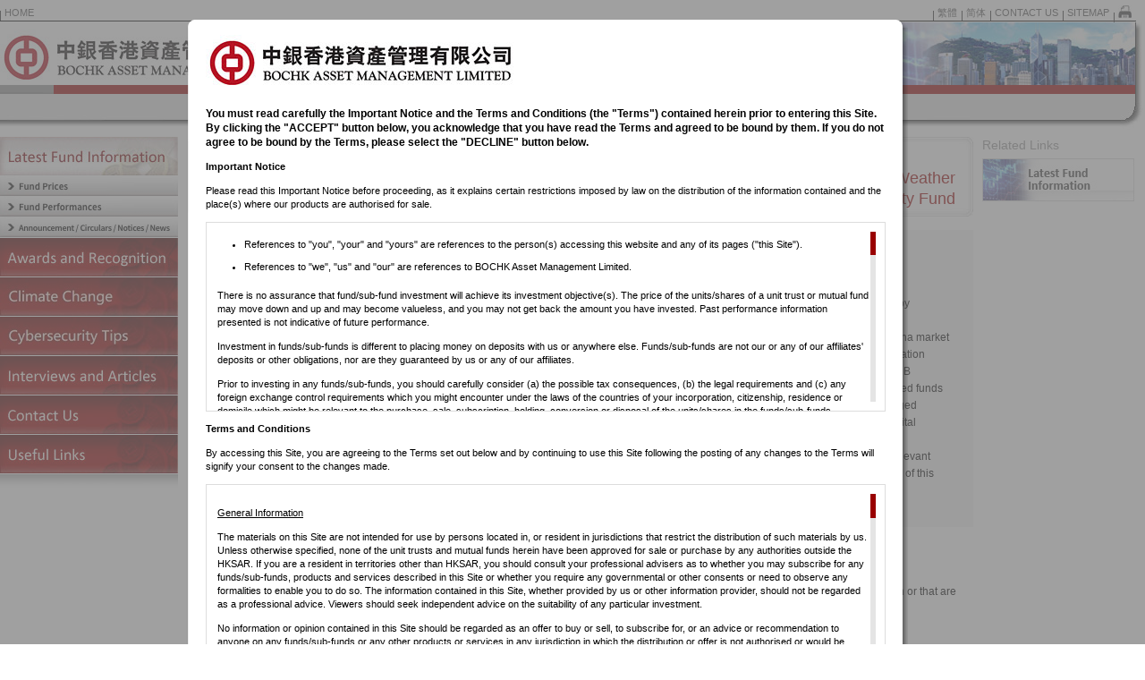

--- FILE ---
content_type: text/html
request_url: https://www.bochkam.com/en/fund-detail-auth-all-weather-asian-ex-japan.html
body_size: 31156
content:
<!DOCTYPE html PUBLIC "-//W3C//DTD XHTML 1.0 Strict//EN" "http://www.w3.org/TR/xhtml1/DTD/xhtml1-strict.dtd">
<html xmlns="http://www.w3.org/1999/xhtml">
<head>
<meta http-equiv="Content-Type" content="text/html; charset=utf-8" />
<title>BOCHK Asset Management Limited</title>
<link href="../css/en/style.css" rel="stylesheet" type="text/css" media="all" />
<script type="text/javascript" src="../js/jquery.js"></script>
<script type="text/javascript" src="../js/jquery.jscrollpane.js"></script>
<script type="text/javascript" src="../js/jquery.mousewheel.js"></script>
<script type="text/javascript" src="../js/jquery.fancybox-1.3.4.js"></script>
<script type="text/javascript" src="../js/init.js"></script>
<script type="text/javascript" src="common/left_menu.js"></script>
<script type="text/javascript" src="common/past_performance.js"></script>
<script type="text/javascript" src="../js/jquery.printElement.js"></script>
<script type="text/javascript">
$(function() {
$("#PopupandLeaveopen").click(function() {
printElem({ leaveOpen: true, printMode: 'popup', pageTitle: 'BOCHK Asset Management Limited', 
overrideElementCSS:['../css/en/print.css',{ href:'../css/en/print.css',media:'print'}]
	});
});
});
function printElem(options){
$('.main-container').printElement(options);
}
</script>
<script>
	$(document).ready(function(){
		
		chkTnc();
	})
</script>
<script>
  jQuery(document).ready(function($) {
	$('.imptNote').jScrollPane();
})
	
</script>
</head>

<body onload="MM_preloadImages('../images/en/btn-backToTop-on.jpg')">
<div class="wrapper"> 
  <script type="text/javascript" src="common/header.js"></script>
  <div class="main-container">
    <table>
      <tr>
        <script type="text/javascript">
			leftMenuInsert("menuItem01a");
        </script>
        <td class="main-content"><table>
            <tr>
              <td class="display-banner"><table>
                  <tr>
                    <td><img alt="" src="../images/banner-bg-fund-detail.jpg" width="320" height="89" /></td>
                    <td class="extend-bg"><img alt="" src="../images/banner-bg-repeat.jpg" width="1" height="89" /></td>
                    <td><div class="banner-title"><img alt="" src="../images/banner-bg-r.jpg" width="280" height="89" />
                        <h1 class="extendedWidth">BOCHK All Weather <br>Asia (ex-Japan) Equity Fund</h1>
                      </div></td>
                  </tr>
                </table></td>
            </tr>
          </table>
          <div class="content">
			<div class="greyBox">
			<h2 class="marginT">Important Information</h2>
			<ul class="roundBullet marginL20 marginT10">
				<li>BOCHK All Weather Asia (ex-Japan) Equity Fund (the "Sub-Fund") is a Sub-Fund of BOCHK Wealth Creation Series.</li>
				<li>The Sub-Fund is to provide capital growth over the long term by investing primarily in equity securities that are listed in or that are issued by companies which derive substantial revenue from or have significant business or economic activities in Asia (excluding Japan).</li>
				<li>Investment involves risks. The Sub-Fund involves significant risks including but not limited to market risk, concentration risk, Mainland China market risk, emerging markets risk, risks relating to emerging market currencies, equity investment/volatility risk, small-capitalisation/mid-capitalisation companies risk, risk relating to investment in China A-Share market, risks relating to debt securities, RMB currency risk/risks relating to RMB denominated securities, risks relating to QFI and QFI funds, risks associated with Stock Connects, Mainland China tax risk, exchange-traded funds (ETFs), real estate investment trusts (REITs), risks relating to American Depositary Receipts (ADRs), risks relating to hedging and the hedged classes and derivative risk, etc. Past performance is not indicative of future performance. Investors may not get back the full amount of capital invested.</li>
				<li>Investors should not solely rely on this website to make any investment decision. Please refer to the Explanatory Memorandum and the relevant appendix in detail (including the full text of risk factors stated therein) about the Sub-Fund. If you have any questions about the information of this website, please seek independent professional advice. </li>
				<li>If you wish to obtain more information about the fund in which you have invested, please contact us.</li>
			</ul>
			</div>
            <h2 class="marginT20">Investment Objectives</h2>
            <p>The investment objective of the Sub-Fund is to provide capital growth over the long term by investing primarily in equity securities that are listed in or that are issued by companies which derive substantial revenue from or have significant business or economic activities in Asia (excluding Japan).
			</p>
            <h2 class="marginT30 greyLine">Fund Information</h2>
            <table class="alternative-bg2 records">
              <tr>
                <td class="greytxt width30">Fund Manager</td>
                <td colspan="4">BOCHK Asset Management Limited</td>
              </tr>
              <tr class="odd">
                <td class="greytxt">Fund Size</td>
                <td colspan="4">USD 3.11 Million (As of 31 December 2025)</td>
              </tr>
              <tr>
                <td class="greytxt">Launch Date</td>
                <td colspan="4">24 Apr 2017</td>
              </tr>
              <tr class="odd">
                <td class="greytxt">Base Currency</td>
                <td colspan="4">USD</td>
              </tr>
              <tr>
                <td class="greytxt">Dealing Frequency</td>
                <td colspan="4">Daily</td>
              </tr>
              <tr class="odd">
                <td class="greytxt">NAV calculation frequency</td>
                <td colspan="4">Daily</td>
              </tr>
              <tr>
                <td class="greytxt">Dividend Distribution*</td>
                <td colspan="4">Currently no distribution</td>
              </tr>
              <tr class="odd">
                <td class="greytxt">Subscription Fee</td>
                <td colspan="4">Up to 5.25%</td>
              </tr>
              <tr>
                <td class="greytxt">Redemption Fee**</td>
                <td colspan="4">Nil</td>
              </tr>
              <tr class="odd">
                <td class="greytxt">Management Fee**</td>
                <td colspan="4">1.50% p.a.</td>
              </tr>
			  <tr>
                <td width="20%" class="greytxt">Class</td>
                  <td width="10%">Class A1<br />
                    (USD)</td>
                  <td width="10%">Class A2<br />
                    (HKD)</td>
                  <td width="10%">Class A7<br />
                    (RMB-H)</td>
				<td width="10%">&nbsp;<br />
                  &nbsp;</td>
              </tr>
              <tr class="odd">
                <td class="greytxt">Minimum Investment (Initial)</td>
             
                      <td>USD<br />
                        1,000</td>
                      <td>HKD<br />
                        10,000</td>
                      <td>RMB<br />
                        10,000</td>
						<td>
                  &nbsp;<br />&nbsp;</td>

              </tr>
              <tr>
                <td class="greytxt">Minimum Investment (Additional)</td>
       
                      <td>USD<br />
                        1,000</td>
                      <td>HKD<br />
                        10,000</td>
                      <td>RMB<br />
                        10,000</td>
						<td>
                  &nbsp;<br />&nbsp;</td>
              </tr>
              <tr class="odd">
                <td class="greytxt">Bloomberg ID</td>

                      <td>BOAEJA1 HK</td>
                      <td>BOAEJA2 HK</td>
                      <td>BOAEJA7 HK</td>
					  <td>
                  &nbsp;<br />&nbsp;</td>

              </tr>
              <tr>
                <td class="greytxt">ISIN</td>

                      <td>HK0000324837</td>
                      <td>HK0000324845</td>
                      <td>HK0000324894</td>
					  <td>
                  &nbsp;<br />&nbsp;</td>
              </tr>
            </table>
            <div class="table-note">
              <p>* Please refer to the fund documents of the respective funds/ sub-funds for details.<br/>
                ** The fees and charges may also be increased up to maximum level as specified in the fund documents by giving at least one month's prior notice to investors. Please refer to the fund documents for further details.</p>
            </div>
            <h2>Past Performance – Calendar Year</h2>
            <table class="records headingAlignCenter alternative-bg" id="past_authAllWeatherAsianExJapan">
            	<script type="text/javascript">
					showPastAuthorisedAsianExJapan();
				</script>
            </table>
            <h2>Download</h2>
            <table class="dltable">
				<tr>
                <td style="width:5%;"><a href="../amc/excelExportAll.action?fundId=7" target="_blank"><img alt="" src="../images/excel.gif" width="21" height="25"></a></td>
                <td>Historical Fund Price</td>
				</tr>
				<!--
				<tr>
                <td style="width:5%;"><a href="../attachment/Dividend_Payment_Composition_20161203.pdf" target="_blank"><img alt="" src="../images/download.gif" width="21" height="25"></a></td>
                <td>Dividend Payment Composition</td>
				</tr>
				-->
			</table>
            <span>Fund Documents:</span>
            <table class="dltable">
              
			  <tr>
                <td style="width:5%;"><a href="../attachment/FFS_BOCHK_AllWeatherAsianExJapanEquityFund_Eng.pdf" target="_blank"><img alt="" src="../images/download.gif" width="21" height="25"></a></td>
                <td>Fund Factsheet <span class="remarks">(Available in English and Traditional Chinese)</span></td>
              </tr>
             
			 <tr>
                <td style="width:5%;"><a href="../attachment/Explanatory_Memorandum_Appendix_BOCHK_Fund_E.pdf" target="_blank"><img alt="" src="../images/download.gif" width="21" height="25"></a></td>
                <td>Explanatory Memorandum and Appendix <span class="remarks">(Available in English and Traditional Chinese)</span></td>
              </tr>
              <tr>
                <td style="width:5%;"><a href="../attachment/Eng_Asia_Equity_Fund_KFS.pdf" target="_blank"><img alt="" src="../images/download.gif" width="21" height="25"></a></td>
                <td>Product Key Facts <span class="remarks">(Available in English and Traditional Chinese)</span></td>
              </tr>
			  <tr>
                <td style="width:5%;"><a href="../attachment/Annual_Report_2025_e.pdf" target="_blank"><img alt="" src="../images/download.gif" width="21" height="25"></a></td>
                <td>2025 Annual Report<span class="remarks">(Available in English and Traditional Chinese)</span></td>
              </tr>
			  <tr>
                <td style="width:5%;"><a href="../attachment/Interim_Report_2024_E.pdf" target="_blank"><img alt="" src="../images/download.gif" width="21" height="25"></a></td>
                <td>2024 Interim Report <span class="remarks">(Available in English and Traditional Chinese)</span></td>
              </tr>
            </table>
            <h2 class="marginT20">Important Notice</h2>
            <div class="scrollpane-container marginT10">
              <div class="imptNote">
                <p class="remarks">Investment in funds/sub-funds may involve risks and may not be suitable for all investors. Past performance is not indicative of future results. Investors should read carefully the relevant fund documents for details including but not limited to the risk factors before making any investment decisions. Printed copies of the fund documents or other information of the funds/sub-funds are available from the distributors of the respective funds/sub-funds and BOCHK Asset Management Limited. The above information does not constitute any offer or recommendation to implement or liquidate an investment or to carry out any other transaction. It should not be used as a basis for any investment decision or other decision. Any investment decision should be based on appropriate professional advice specific to the investors’ needs.
				</p>
                <p class="remarks"><strong>Market risk</strong></p>
                <ul class="roundBullet marginL10">
                  <li>The Sub-Fund is an investment fund. The Sub-Fund’s investment portfolio may fall in value and therefore your investment in the Sub-Fund may suffer losses.
				  </li>
                </ul>
                <p class="remarks"><strong>Concentration risk</strong></p>
                <ul class="roundBullet marginL10">
                  <li>The Sub-Fund focuses its investments in the Asia (ex Japan) region and its portfolio of investments may not be diversified compared to other broad-based funds. It may be subject to additional concentration risk.
				  </li>
                </ul>
                <p class="remarks"><strong>China market/emerging markets risk</strong></p>
                <ul class="roundBullet marginL10">
                  <li>The Sub-Fund may be subject to the risks of investing in emerging markets (including but not limited to China) generally, such as greater political, social, foreign exchange, liquidity and regulatory risks.
				  </li>
                  <li>As emerging markets tend to be more volatile than developed markets, any holdings in emerging markets are exposed to higher levels of market risk.
				  </li>
				  <li>The securities markets of developing countries have a substantially lower trading volume. Investment in such markets will be subject to risks such as market suspension, restrictions on foreign investment and control on repatriation of capital. The value of the Sub-Fund’s investments in emerging markets could be adversely affected.
				  </li>
                </ul>				
				<p class="remarks"><strong>Risks relating to emerging market currencies</strong></p>
                <ul class="roundBullet marginL10">
                  <li>The Sub-Fund may invest in securities quoted in currencies other than the Sub-Fund’s base currency (US Dollar). The Sub-Fund’s value may fluctuate in response to fluctuations in exchange rates between such currencies and US Dollar.
				  </li>
				  <li>Because of additional political, social, economic, regulatory and settlement risks, currencies of emerging markets may be more volatile than major world currencies.
				  </li>
				  <li>Government policies in emerging countries may include capital control measures or direct intervention in the currency market, leading to sudden and substantial devaluation of the local currency concerned.
				  </li>
			   </ul>
                
				<p class="remarks"><strong>Equity investment/volatility risk</strong></p>
                <ul class="roundBullet marginL10">
                  <li>Equity investment is subject to risks that the market value of the stocks may go down as well as up. Prices of equity securities may be volatile. If the market value of equity securities in which the Sub-Fund invests in goes down, investors may suffer substantial losses.
				  </li>
				  
				</ul>
				<p class="remarks"><strong>Small-capitalisation/mid-capitalisation companies risk</strong></p>
                <ul class="roundBullet marginL10">
                  <li>The stock of small-capitalisation/mid-capitalisation companies may have lower liquidity and their prices are more volatile to adverse economic developments than those of larger capitalisation companies in general.
				  </li>
				  
				</ul>
				<p class="remarks"><strong>Investment in China A-Share market</strong></p>
                <ul class="roundBullet marginL10">
                  <li>The Sub-Fund may have exposure to the China A-Share market directly or through investment in RQFII funds. The China A-Share market is undergoing development, and may have limited liquidity, lower trading volume and higher volatility. This may result in significant fluctuations in the prices of the securities traded on such markets and thereby may affect the value of the Sub-Fund.
				  </li>
				  <li>Securities listed on the China stock exchanges may be suspended. A suspension will render it impossible for the Sub-Fund or RQFII funds to liquidate positions or, when the suspension is lifted, to liquidate positions at a favourable price. The Sub-Fund may therefore suffer a loss in its investment.
				  </li>
	
				</ul>
				<p class="remarks"><strong>Risks relating to debt securities</strong></p>
                <ul class="roundBullet marginL10">
                  <li>Investment in debt securities is subject to the credit risk of the issuers which may be unable or unwilling to make timely payments on principal and/or interest. If the issuers default, the performance of the Sub-Fund will be adversely affected. Investment grade securities may be subject to the risk of being downgraded. In the event of downgrading, the risks of default may be higher.
				  </li>
				  <li>Debt securities are sensitive to changes in interest rates. Generally, the prices of debt securities rise when interest rates fall, vice versa. Longer term debt securities are usually more sensitive to interest rate changes.
				  </li>
	
				</ul>
				
				<p class="remarks"><strong>RMB currency risk/Risks relating to RMB denominated securities</strong></p>
                <ul class="roundBullet marginL10">
                  <li>Investors may invest in RMB-hedged Units of the Sub-Fund. Non-RMB based investors (e.g. Hong Kong investors) may have to convert Hong Kong dollar or other currency(ies) into RMB when investing in RMB-hedged Units and subsequently convert the RMB redemption proceeds and/or dividend payment (if any) back to Hong Kong dollar or such other currency(ies). Investors will incur currency conversion costs and may suffer losses depending on the exchange rate movements of RMB relative to Hong Kong dollar or such other currencies.
				  </li>
				  <li>Class denominated in RMB will generally be valued with reference to the offshore RMB (known as “CNH”) rather than the onshore RMB (known as “CNY”). While CNH and CNY represent the same currency, they are traded in different and separate markets which operate independently. As such, CNH does not necessarily have the same exchange rate and may not move in the same direction as CNY.
				  </li>
				  <li>The Sub-Fund may have exposure to securities that are denominated in RMB. RMB is currently not a freely convertible currency and is subject to foreign exchange controls and repatriation restrictions imposed by the Chinese government. There is no guarantee that RMB will not depreciate. The Sub-Fund may suffer losses in case of depreciation of RMB.
				  </li>
				</ul>
				
				<p class="remarks"><strong>Risks relating to RQFII and RQFII funds</strong></p>
                <p><i>Risks relating to the RQFII regime:</i></p>
				<ul class="roundBullet marginL10">
                  <li>There is no assurance that sufficient quota will be available for investment by the Sub-Fund or a RQFII fund. Therefore the Sub-Fund’s ability to obtain exposure to the PRC domestic securities market may be limited by the availability of RQFII quota.
				  </li>
				  <li>There is no guarantee that restrictions will not be imposed in relation to repatriation of capital out of China by the Sub-Fund or RQFII funds. Any restrictions on repatriation of the invested capital out of China may impact on the relevant funds’ ability to meet redemption requests from the Sub-Fund. Therefore, the Sub-Fund may be subject to liquidity risk.
				  </li>
				  <li>The application of the rules relevant to RQFII may depend on the interpretation given by the relevant Chinese regulatory authorities. Any changes to the relevant rules may have an adverse impact on investments made by the Sub-Fund or the RQFII funds and hence the Sub-Fund’s performance.
				  </li>
				</ul>
				<p><i>Risks relating to RQFII ETFs:</i></p>
				<ul class="roundBullet marginL10">
                  <li>RQFII exchange traded funds (“RQFII ETFs”) which seek to track a China A-Share market index may be subject to tracking errors. Their units may be traded at a substantial premium or discount to their net asset value. Further, RQFII ETFs may be riskier than traditional exchange traded funds investing in non-PRC markets. Their operation depends heavily on the expertise of the RQFII ETF’s manager (or its mainland parent company).
				  </li>
				</ul>
				
				<p class="remarks"><strong>Risks associated with Stock Connects</strong></p>
                <ul class="roundBullet marginL10">
                  <li>The relevant rules and regulations on Stock Connects are subject to change which may have potential retrospective effect. The Stock Connects are subject to quota limitations. Where a suspension in the trading through the programme is effected, the Sub-Fund’s ability to invest in China A-shares or access the PRC market through the programme will be adversely affected. In such event, the Sub-Fund’s ability to achieve its investment objective could be negatively affected.
				  </li>				  
				</ul>
				
				<p class="remarks"><strong>PRC taxation</strong></p>
                <ul class="roundBullet marginL10">
                  <li>There are risks and uncertainties associated with the current PRC tax rules and practices in respect of capital gains derived by RQFIIs and/or the Sub-Fund on their PRC investments. The changes to the PRC tax rules and practices may have a retrospective effect and may adversely affect the Sub-Fund. Having taken and considered independent professional tax advice, the Manager has, acting in accordance with such advice, determined that it will not make any withholding income tax provision for the account of the Sub-Fund on the gross realized and unrealized capital gains derived from investments in China A-Shares, China B-Shares and debt instruments issued by the PRC government and PRC corporations (other than in respect of capital gains derived from China B-Shares issued by PRC tax resident companies which are immovable properties- rich companies for which a 10% provision will be made).
				  </li>
				  <li>If the Sub-Fund has greater tax liabilities in the PRC than provided for, any shortfall between the provision and actual tax liabilities will be debited from the Sub-Fund’s assets and cause the Sub-Fund’s net asset value to be adversely affected. In this case, existing and subsequent investors will be disadvantaged as they will bear for a disproportionately higher amount of tax liabilities as compared to the liability at the time of investment in the Sub-Fund. On the other hand, the actual tax liabilities may be lower than the tax provision made. In that case, persons who have already redeemed their Units in the Sub- Fund before the actual tax liabilities are determined will not be entitled or have any right to claim any part of such overprovision.
				  </li>
	
				</ul>
				<p class="remarks"><strong>Exchange-traded funds (ETFs)</strong></p>
                <ul class="roundBullet marginL10">
                  <li>The trading prices of units/shares in an ETF may be at a discount or premium to the net asset value of the units/shares. Valuation of units/shares in an ETF will primarily be made by reference to the last traded price. Where the Sub-Fund buys at a premium, it may suffer losses and may not fully recover its investment in the event of termination of the ETF.
				  </li>
				  <li>An ETF may not be able to perfectly track the index it is designed to track. The return from investing in an ETF may therefore deviate from the return of its tracking index.
				  </li>
				  <li>An ETF which is designed to track a market index is not “actively managed”, therefore when there is a decline in the relevant index, the ETF will also decrease in value. The ETF may not adopt any temporary defensive position against market downturns. The Sub-Fund may lose part or all of its investment in the ETF.
				  </li>
				  <li>There can be no assurance that an active trading market will exist for units/shares of an ETF.
				  </li>
				  <li>Synthetic ETFs are subject to the credit risk of the counterparties who issue the derivatives that are used to track the underlying index. If the counterparties default, the Sub-Fund may suffer substantial losses of its investment in the relevant ETFs.
				  </li>
				</ul>
				<p class="remarks"><strong>REITs</strong></p>
                <ul class="roundBullet marginL10">
                  <li>The REITs invested in by the Sub-Fund may not necessarily be authorised by the SFC and their dividend policy may differ from that of the Sub-Fund.
				  </li>
				  <li>The prices of REITs are affected by changes in the value of the underlying properties owned by the REITs.
				  </li>
				   <li>Real estate investments are relatively illiquid and this may affect the ability of a REIT to vary its investment portfolio or liquidate part of its assets in response to changes in economic conditions, international securities markets, foreign exchange rates, interest rates, real estate markets or other conditions.
				   </li>
				  <li>Returns from REITs are dependent on management skills. Investments made by REITs generally may not be diversified, and may be subject to the risks associated with adverse developments in relevant property sectors.
				  </li>
				   <li>REITs are subject to risk of defaults by borrowers or tenants. In the event of a default, a REIT may experience delays in enforcing its rights and may suffer losses as a result.
				   </li>
				  
				</ul>
				<p class="remarks"><strong>ADRs</strong></p>
                <ul class="roundBullet marginL10">
                  <li>Although ADRs have risks similar to the securities that they represent, they may also involve higher expenses and may trade at a discount (or premium) to the underlying security. In addition, depositary receipts may not pass through voting and other shareholder rights, and may be less liquid than the underlying securities listed on an exchange.
				  </li>
		
				</ul>
				<p class="remarks"><strong>Risks relating to hedging and the hedged classes</strong></p>
                <ul class="roundBullet marginL10">
                  <li>There can be no assurance that any currency hedging strategy employed by the Manager will fully and effectively eliminate the currency exposure of the Sub-Fund. If the counterparties of derivative instruments used for hedging purposes default, investors of the unhedged share classes may be exposed to the currency exchange risk on an unhedged basis and may suffer losses as a result.
				  </li>	
				  <li>The effects of hedging will be reflected in the Net Asset Values of the hedged classes.Similarly, any expenses arising from such hedging transactions will be borne by the hedged classes in relation to which they have been incurred which may be significant depending on the prevailing market conditions.
				  </li>
				  <li>While hedging strategies may protect investors in the hedged classes against a decrease in the value of the Sub-Fund’s base currency relative to the class currency of the hedged classes, it may also preclude investors from benefiting from an increase in the value of the Sub-Fund’s base currency.
				  </li>
				</ul>
				<p class="remarks"><strong>Derivative risk</strong></p>
                <ul class="roundBullet marginL10">
                  <li>The Sub-Fund may use derivative instruments (i.e. currency forward contracts, swaps, financial futures and options contracts) for hedging purposes. There can be no assurance that any hedging techniques will fully and effectively eliminate the risk exposure of the Sub-Fund.
				  </li>
				  <li>The price of a derivative instrument can be very volatile. A derivative instrument is subject to the risk that the counterparty of the instrument will not fulfil its obligations to the Sub-Fund, and this may result in losses to the Sub-Fund.
				  </li>
				  <li>Derivative instruments may be illiquid and are complex in nature. In adverse situations, the Sub-Fund’s use of derivatives for hedging may become ineffective and the Sub-Fund may suffer significant losses.
				  </li>	
				</ul>
				
              </div>
            </div>
          </div>
          <p class="tdR marginT20"><a href="#"><img alt="" src="../images/en/btn-backToTop.jpg" id="Image1" onmouseover="MM_swapImage('Image1','','../images/en/btn-backToTop-on.jpg',1)" onmouseout="MM_swapImgRestore()" /></a></p>
          
          <p class="darkRemarks marginT20"><strong>By accepting the <span class="redBold"><a href="terms-condition.html">Terms and Conditions</a></span> as set out on https://www.bochkam.com</strong>, you shall be deemed as users of this Site and acknowledge that you are responsible for ensuring that the legislation applicable to you in your jurisdiction permits you to consult this Site and you represent and warrant that you have the necessary means and skills to access this Site and use it in the intended manner only. The <span class="redBold"><a href="terms-condition.html">Terms and Conditions</a></span> are subject to change without prior notice; and <strong>you should conduct your own verification of the information contained herein. Investment involves risk. Past performance is not indicative of future performance</strong>. Please refer to the respective fund documents for further information, including <strong>but not limited to the risk factors before investing</strong>. Printed copies of the fund documents or other information of the funds/sub-funds are available from the distributors of the respective funds/sub-funds  and BOCHK Asset Management Limited. <strong>The above information does not constitute any offer or recommendation to implement or liquidate an investment or to carry out any other transaction.</strong> Investors should not solely rely on this Site to make any investment decision or any other decision. Any investment decision should be based on appropriate professional advice specific to the investors' needs. The advertisement contained herein has been issued by BOCHK Asset Management Limited and has not been reviewed by SFC.</p>
          <p class="darkRemarks">This webpage has not been reviewed by SFC.</p></td>
        <td class="right-promotionBox noPrint">
          
          <div class="quickLinks">
            <p class="BoxTit">Related Links</p>
            <div><a href="../amc/listFund.action?fundType=A&lang=en"><img alt="" src="../images/en/latest_fund_info.jpg" width="170" height="48" /></a></div>
          </div></td>
      </tr>
    </table>
  </div>
  <script type="text/javascript" src="common/footer.js"></script> 
</div>
<script type="text/javascript" src="common/tnc.js"></script>
</body>
</html>


--- FILE ---
content_type: text/css
request_url: https://www.bochkam.com/css/en/style.css
body_size: 18450
content:
@charset "utf-8";
@import "reset.css";
@import "jquery.jscrollpane.css";
@import "jquery.fancybox-1.3.4.css";
/* CSS Document */
body{ line-height:1.6em;font-family:Arial, Helvetica, "PMingLiu"; color:#000000; min-width:1000px; font-size:12px; -webkit-text-size-adjust:none;}

.select-default option{font-size:10px;}
a { color:#555555; text-decoration:none;}
a:hover { text-decoration:underline;}
h1 { font-size:18px; line-height:2.2em; color:#990000; }
h2 { font-size:16px; color:#990000; line-height:2em; _font-weight:bold;}
h3 { font-size:14px; color:#990000; line-height:1.6em;}
p { margin:12px 0; line-height:1.4em;}

.floatL { float:left;}
.floatR { float:right;}
.valignM { vertical-align:middle !important;}
.valignB { vertical-align:bottom !important;}
.alignC { text-align:center !important;}
.alignR { text-align:right !important;}
.alignL { text-align:left !important;}
.fontS11 { font-size:11px !important;}
.extend-bg, .extend-bg img, .extend-area { width:100%; text-align:left !important;}
.remarks { font-size:11px; color:#000000; -webkit-text-size-adjust:none;}
.darkRemarks { color:#000000; font-size:11px; -webkit-text-size-adjust:none;}
.greyRemarks { color:#9A9A9A; font-size:11px; -webkit-text-size-adjust:none;}
.remarksTit { font-size:12px; color:#000000; font-weight:bold;}
.noBreak { white-space:nowrap;}
thead p.remarks  { margin:2px 0 0 0; text-align:center; font-size:9px; _font-size:10px; font-weight:normal;}
table { width:100%;}

.width30 { width:30%;}
.width20 { width:20%;}
.width15 { width:15%;}
.width10 { width:10%;}
.width5 { width:5%;}
.btn-toggle img:hover { cursor:pointer;}

.left-menu td, .left-menu th, td.right-promotionBox, .display-banner td { line-height:0;}


.header { min-width:1005px;}
.header .navBar { border-bottom:1px solid #000000; margin:3px 10px 0 0;}
.header .navBar ul { height:20px;}
.header .navBar li { float:right; background:url(../../images/header-sep-line.jpg) no-repeat left bottom; margin:0 5px 0 0; padding-left:5px; line-height:1.6em; font-size:11px; padding-top:3px;}
.header .navBar li.floatL { float:left; margin-left:0;}
.header .banner { margin-right:2px;}
.header .banner td { line-height:0;}

.main-container { margin:8px 12px 0 0; min-width:995px; min-height: 650px; _height: 650px;}
.main-container .left-menu { width:200px; vertical-align:top; padding-right:10px;}

.left-menu ul { background:url(../../images/left_menu_btm_shadow.jpg) no-repeat left bottom; padding-bottom:26px; font-size:0px;}
.left-menu li { line-height:0; margin-bottom:1px; font-size:0px; }
.left-menu li p { line-height:0; margin:0; display:block; font-size:0px;}

.left-menu .menuBtn a { background-repeat:no-repeat; background-position:left top; width:199px; height:43px; display:block; text-indent:-9999px;}
.left-menu .subMenuBtn a{ background-repeat:no-repeat; background-position:left top; width:199px; height:23px; display:block;}
.left-menu .BtnWithSubmenu a:hover {background-position:left top!important; cursor:default;}
.left-menu .menuBtn a:hover, .left-menu .subMenuBtn a:hover { background-position:left bottom;}
.left-menu .selected .menuBtn a, .left-menu .selected .BtnWithSubmenu a:hover, .left-menu .subMenuSelected a { background-position:left bottom!important;}

.left-menu .latestFund .menuBtn a { background-image:url(../../images/en/left_menu_01_latestFundInformation.jpg); text-indent:-9999px;}
.left-menu .investmentOutlook .menuBtn a { background-image:url(../../images/en/left_menu_02_investmentOutlook.jpg);}
.left-menu .awardRecognition .menuBtn a { background-image:url(../../images/en/left_menu_02p_awardRecognition.jpg);}
.left-menu .interviewsArticles .menuBtn a { background-image:url(../../images/en/left_menu_03_interviews_articles.jpg);}
.left-menu .contantUs .menuBtn a { background-image:url(../../images/en/left_menu_04_contactUs.jpg);}
.left-menu .usefulLinks .menuBtn a { background-image:url(../../images/en/left_menu_05_usefulLinks.jpg);}
/*.left-menu .webcast .menuBtn a { background-image:url(../../images/en/left_menu_webcast.png);}*/
.left-menu .climateChange .menuBtn a { background-image:url(../../images/en/left_menu_06_Climate.jpg);}
.left-menu .cybersecurityTips .menuBtn a { background-image:url(../../images/en/left_menu_07_Cyber.jpg);}

.left-menu .authorisedFunds a { background-image:url(../../images/en/left_menu_sub01_funds.jpg); text-indent:-9999px;}
.left-menu .caymanFunds a { background-image:url(../../images/en/left_menu_sub02_funds.jpg); text-indent:-9999px;}
.left-menu .investmentOutlook .subMenuBtn a { background-image:url(../../images/en/left_menu_sub03_spotlight.jpg); text-indent:-9999px;}
.left-menu .priceFunds a { background-image:url(../../images/en/left_menu_price_funds.jpg); text-indent:-9999px;}
.left-menu .performance a { background-image:url(../../images/en/left_menu_performance_funds.jpg); text-indent:-9999px;}
.left-menu .news a { background-image:url(../../images/en/left_menu_news_funds.jpg); text-indent:-9999px;}

.main-container .main-content {  vertical-align:top; padding-bottom:30px;}
.main-container .main-content td { vertical-align:top;}

.main-container .main-content .toggle-banner, .display-banner { padding-bottom:15px; min-width:590px; }
.main-container .main-content .toggle-banner .display-content a { cursor:pointer; text-decoration:none;}
.main-container .main-content .toggle-banner .display-content td { line-height:0;}
.main-container .main-content .toggle-banner dl, .display-banner dl{ position:relative; width:305px; height:70px; left:0; top:0;}
.main-container .main-content .toggle-banner .display-content dt, .display-banner dt { position:absolute; left:0; top:0;}
.main-container .main-content .toggle-banner .display-content dd, .display-banner dd { position:absolute; left:0; top:0;}
.main-container .main-content .toggle-banner .display-content dd img, .display-banner dd img{ margin:9px 0 0 9px;}
.main-container .main-content .toggle-banner .display-content .banner-title, .display-banner .banner-title{ position:relative;}
.main-container .main-content .toggle-banner .display-content h1, .display-banner h1 { position:absolute; bottom:8px;  *bottom:12px; _bottom:15px; right:20px; width:270px; text-align:right; line-height:1.3em;}
.main-container .main-content .toggle-banner .display-content .banner-title  h1 span, .display-banner span { background:url(../../images/hidden-title-arrow.jpg) no-repeat left top; height:23px; width:13px; display:inline-block;*margin-bottom:4px; }
.main-container .main-content .toggle-banner.opened .display-content .banner-title span { background-position:left bottom;}


.main-container .main-content .toggle-banner .hidden { display:none;}
.main-container .main-content .toggle-banner.opened .hidden { display:block;}
.main-container .main-content .toggle-banner .hidden .index-banner-l{ background:url(../../images/hidden-banner-bg-l.jpg) no-repeat left bottom; min-height:216px; _height:216px; width:10px;}
.main-container .main-content .toggle-banner .hidden .index-banner-content{ background:url(../../images/hidden-banner-bg.jpg) repeat-x left bottom; padding: 10px; min-height:196px; height:216px \9;}
.main-container .main-content .toggle-banner .hidden .index-banner-r{ background:url(../../images/hidden-banner-bg-r.jpg) no-repeat right bottom;  min-height:216px; _height:216px; width:10px;}
.main-container .main-content .toggle-banner .hidden .valign-btm { vertical-align:bottom;}


.main-container .record-list .title { border-bottom:1px solid #990000; }
.main-container .record-list.table-with-tab .title { border-bottom:none; }
.main-container .record-list .title td { padding:5px;}
.main-container .record-list .title .valignB { *vertical-align:middle !important;}
.main-container .record-list .table-note { background:url(../../images/table-bottom-bg.jpg) repeat-x left top; padding:20px 10px; font-size:11px; color:#000000; }

.main-container .records .btn-toggle{ cursor:pointer;}
.main-container .records .hidden { display:none;}
.main-container .records td { padding:10px 8px;}
.main-container .theadPad2 td { padding:10px 3px;}
.main-container .records thead td { font-size:14px; color:#990000; line-height:1.1em; vertical-align:middle; }
.main-container .headingAlignCenter thead td { text-align:center; }
.main-container .records thead .redBorderB td{border-bottom:1px solid #990000;}


.table-with-tab .tab menu { margin:0; padding:0; border-bottom:1px solid #990000; }
.table-with-tab .tab menu li { float:left; margin-right:4px; margin-bottom:-1px; background:url(../../images/tab-l-bg.jpg) no-repeat left bottom; position:relative; cursor:pointer;}
.table-with-tab .tab menu li a { color:#e0b2b2; text-decoration:none; background:url(../../images/tab-r-bg.jpg) no-repeat right bottom; display:block; _display:inline-block; line-height:1.2em; padding:0 10px; line-height:31px; }
.table-with-tab .tab menu li.selected , .table-with-tab .tab menu li:hover{ background-position:left top;}
.table-with-tab .tab menu li.selected a, .table-with-tab .tab menu li a:hover { color:#990000; background-position:right top;}
.table-with-tab .tab menu li.selected a:hover { cursor:default;}




.content {padding-left:16px;}


.main-container .main-content .back-top { padding-top:30px; text-align:right; margin-top:1px;}




.main-container .right-promotionBox { width:170px; vertical-align:top; padding-left:10px;}
.main-container .right-promotionBox .banner a{ display:block; margin-bottom:10px;}

.right-promotionBox .banner { margin-bottom:110px;}
.quickLinks a { margin-bottom:10px; display:block;}
.BoxTit { color:#9A9A9A; font-size:14px; margin:0 0 5px 0;}



.footer { position:relative; margin-right:10px; min-width:996px; line-height:0;}
.footer .terms{ font-size:11px; margin-right:10px;}
.footer .terms li { float:right; background:url(../../images/header-sep-line.jpg) no-repeat left bottom; margin:0 5px; padding-left:5px; line-height:1.5em; font-size:11px; padding-top:3px;}
.footer .copyright { width:100%;}
.footer .copyright div{ position:absolute; top:42px; left:20px; font-size:11px; line-height:1.4em;}
.footer .copyright img { width:100%; height:55px;}
.footer .logo-line img { width:100%; height:7px;}



.alternative-bg tbody tr.odd, .alternative-bg2 tbody tr.odd { background-color:#fcfcfc; _background-color:#f7f7f7;}
.alternative-bg tbody tr.odd td, .alternative-bg2 tbody tr.odd td { border-top:1px solid #eeeeee; border-bottom:1px solid #eeeeee;}

.alternative-bg thead tr td { font-size:13px!important; font-weight:bold;}
.alternative-bg tbody tr td { font-size:11px; line-height:1.2em;}



.selection-box { position:relative; width:180px; z-index:0;}
.boxA { z-index:1;}
.selection-box .opened { display:block;}
.selection-title { cursor: pointer; border:1px solid #dddddd; width:150px; padding:5px 17px 5px 10px; background:url(../../images/selection-box-arrow.jpg) no-repeat 165px 0; display:block; height:auto; line-height:1.2em;}
.selection { display:none; position:absolute; border:1px solid #dddddd; padding:5px 17px 5px 10px; background-color:#fff; z-index:2; left:0; min-width:150px; _width:150px;}
.selection li { line-height:1.2em; margin:13px 0; white-space:nowrap;}



.simple-table-area { padding:10px;}
.simple-table-area table table td { padding:5px;}
.greyLine {border-bottom:1px solid #dddddd;}
.redLine {border-bottom:1px solid #990000;}




/* Thomas added style 2012/05/10 Start */
.borderRedTop{ border-top:1px solid #990000 !important;}
.back-top.table-note{background:url(../../images/table-bottom-bg.jpg) repeat-x left top !important;}
.tdL{ text-align:left !important;}
.tdC{ text-align:center !important;}
.tdR{ text-align:right !important;}
.tdNoW{ white-space:nowrap !important;}
.tdWrap{ white-space:normal !important;}
.bgWhite{ background:#fff !important;}

/* Melissa added style 2012/05/11 Start */
.greyBox {padding: 12px 20px; background:#f6f6f6;}
.paddingT0 {padding-top:0px !important;}
.paddingB0 {padding-bottom:0px !important;}
.marginL10 {margin-left:10px;}
.marginL20 {margin-left:20px;}
.marginT10 {margin-top:10px;}
.marginT20 {margin-top:20px;}
.marginT24{margin-top:24px;}
.marginT30 {margin-top:30px;}

.width10 { width:10%;}
.width20 { width:10%;}

.greytxt {color: #666;}
.redBold, .redBold a {color:#990000; font-weight:bold;}
.roundBullet li {list-style-type:disc;}
/*.display-banner .extendedWidth {width:400px;}*/
.innertable table {margin:0; padding:0;}
.noPad .innertable tbody tr td {font-size:11px; -webkit-text-size-adjust:none; margin:0; padding:0 4px; border:0; text-align:center; vertical-align:middle; width:16%;}
.noPad {padding:0 !important; vertical-align:middle !important;}
.width30{width:30%;}
.table-note{background:url(../../images/table-bottom-bg.jpg) repeat-x left top !important; padding:20px 10px;}
.table-note p{padding:0; margin:0; font-size:11px; color:#000000; -webkit-text-size-adjust:none;}
.dltable td {padding:2px; vertical-align:middle !important;}
.aftable {margin:0; padding:0; }
.aftable td {text-align:center;}

.imptNote {margin:auto; background:#fff; width:460px; height:360px; padding:10px 20px; font-size:11px; color:#000000; -webkit-text-size-adjust:none; border:1px solid #ddd; overflow:hidden;}
#afLightbox {width:811px; background:none;}
#afLightbox .remarks {color:#000000;}
.afScroll {margin:auto; width:734px; height:210px; padding:12px; font-size:11px; /*color:#888;*/ color:#000000; -webkit-text-size-adjust:none; border:1px solid #ddd; overflow:hidden;}

.afLightboxTop {background:url(../../images/aflightbox_top.png) no-repeat; _background-image:url(../../images/aflightbox_top.gif)!important; height:11px; display:block;}
.afLightboxMid {background:url(../../images/aflightbox_bg.png); _background:#fff !important; padding:0 26px;}
.afLightboxBtm {background:url(../../images/aflightbox_btm.png) no-repeat; _background-image:url(../../images/aflightbox_btm.gif)!important; height:17px; _height:11px; display:block;}


.mediaLightbox {width:569px; background:none; margin:0 auto;}
.mediaLightbox p{text-align:left; margin:0; padding:5px 0;}
.mediaLightboxTop {background:url(../../images/mediaLightbox_top.png) no-repeat 0 bottom; _background-image:url(../../images/mediaLightbox_top.gif)!important; height:11px; display:block;}
.mediaLightboxMid {background:url(../../images/mediaLightbox_bg.png); _background:#fff !important; padding:0 30px; width:510px; _padding:0 25px;}
.mediaLightboxBtm {background:url(../../images/mediaLightbox_btm.png) no-repeat 0 0; _background-image:url(../../images/mediaLightbox_btm.gif)!important; height:17px; _height:11px; display:block;}

.mediaLightbox .mediaTit { text-align:center; margin:10px 0;}
.mediaLightbox .mediaSepLine { text-align:center; background:url(../../images/video-tit-sepLineBtm.jpg) no-repeat center bottom; margin-bottom:10px; height:1px;}
.riskDisclosure { height:100px; margin-bottom:20px; padding-right:25px; width:485px;}
.videoSubtitle { height:80px; margin-bottom:20px; padding-right:25px; width:485px; margin-top:10px;}

.mediaLightbox #fancybox-frame { width:569px;}



#fancybox-content>div {overflow:hidden !important;}

.jspCap {height:10px !important; display:block !important; background:transparent !important;}
.jspVerticalBar {background:transparent !important;}
.jspDrag {background:#990000 !important; cursor:pointer !important;}
.jspTrack {background:#e4e4e4 !important; width:6px !important;}
.scrollpane-container {background:url(../../images/scrollpanebg.jpg) bottom no-repeat; padding-bottom:20px;}



/* Joel added style 2012/05/14 Start */
.contact-method{margin-bottom:30px;}
.contact-method .item{padding:10px 0;}
.contact-method .item img{float:left;}
.contact-method .item .title{float:left;display:block;color:#990000;font-size:15px;}
.contact-method .item .title img{margin-right:5px;}
.contact-method .item .detail{margin-left:70px;}
tr.greyLineFade td img{width:100%;height:1px;}

.linkList li{background:url('../../images/link_list_underline.jpg') no-repeat 0 bottom;padding:5px 0 8px;}
.linkList li.last{background:none;}
.linkList li a img, .linkList li img{
	margin-right:5px;
	position:relative;
	top:4px;
	width: 13px;
}
.linkList li a, .linkList li{font-weight:bold; color:#333;}
/* Joel added style 2012/05/14 End */

.subTitleLinks li { margin-left:10px; background:none; padding:3px 0;}
.subLinks li { list-style:disc; margin-left:30px; background:none; padding:3px 0;}
.subNum li { list-style:decimal; margin-left:30px; background:none; padding:1px 0;}
.subNot { margin-left:15px !important;*margin-left:9px !important;}
.subNot sup { margin-right:.9em; *margin-right:1.3em; font-size:14px;}
@media screen and (-webkit-min-device-pixel-ratio:0) {.subNot sup{margin-right:.7em;}}
@-moz-document url-prefix(){.subNot sup{margin-right:.7em;}}
.from{font-size 9px; !important;}

/* Ryan added style 2013/07/16 Start */
.awardsRecognition{background:url('../../images/award-icon.jpg') no-repeat left top;margin-bottom:20px;}
.awardsRecognition li {list-style-type:disc;margin:.5em 0 .5em 5em;}
.awardsRecognition li.artitle {margin-left:3em;list-style-type:none;font-size:120%;color:#990000;font-style:italic;}
.awardRecognition a {color:#990000;}
/* Ryan updated style 2013/09/06 End */

.awardsRecognition2{background:url('../../images/award-icon.jpg') no-repeat left top;margin-bottom:20px;}
.awardsRecognition2 li {margin:.5em 0 .5em 5em;}
.awardsRecognition2 li.artitle {margin-left:3em;list-style-type:none;font-size:120%;color:#990000;font-style:italic;}
.awardRecognition2 a {color:#990000;}

/* Sunny added style 2024/05/16 Start */
.awardsRecognition-div{font-family:Calibri;}
.awardsRecognition-div1{font-family:Calibri (正文);}
.awardsRecognition3{background:url('../../images/award-icon-20240516.jpg') no-repeat left bottom;font-size: 18px;margin-bottom:20px;margin-top: -0.5%;}
.awardsRecognition3 li {list-style-type:none;margin:.5em 0 .5em 1.5em;}
.awardsRecognition3 li.artitle {margin-left:3em;list-style-type:none;font-size:16px;color:#000;letter-spacing:.1em;margin-left: 0%;}
.awardsRecognition3 li:nth-child(2){font-size: 16px;}
.artitle-20240516{font-family:Calibri ;font-size: 16px;}
/* Sunny updated style 2024/05/16  End */

@media print
  {
  .noPrint { display:none;}
  
  .table-with-tab .tab menu li a { background:none;  }
  .table-with-tab .tab menu li { border:1px solid #e0b2b2; background:none; border-bottom-color:#fff;}
  .table-with-tab .tab menu li.selected {border:1px solid #990000; color:#990000; background:none; border-bottom-color:#fff;}
  }

--- FILE ---
content_type: text/css
request_url: https://www.bochkam.com/css/en/reset.css
body_size: 1727
content:
@charset "utf-8";
/* CSS Document */

/* remove the line around the link */
a, a:focus, img, input{
	noFocusLine:expression(this.onFocus=this.blur()); 
	-moz-outline: none !important;
	outline: none;
}

.floatL{float:left;}
.floatR{float:right;}

/* Clear Fix -- Add the "clearfix" class to the parent element of floated item(s) to clear -- */
.clearfix:after{
    content: "."; 
    display: block; 
    height: 0; 
    clear: both; 
    visibility: hidden;
}
.clearfix{
	display: inline-block;
}
/* Hides from IE-mac \*/
* html .clearfix{
	height: 1%;
}
.clearfix{
	display: block;
}
/* End hide from IE-mac */


/* ######### reset tags' default value in different browsers  ######### */
body,
div,
dl,
dt,
dd,
ul,
ol,
li,
h1,
h2,
h3,
h4,
h5,
h6,
pre,
code,
form,
fieldset,
legend,
input,
button,
textarea,
p,
blockquote,
th,
td {
	margin: 0;
	padding: 0;
}

table {
	border-collapse: collapse;
	border-spacing: 0;
}

fieldset,
img {
	border: 0;
}

address,
caption,
cite,
code,
dfn,
th,
var,
optgroup {
	font-style: inherit;
	font-weight: inherit;
}

del,
ins {
	text-decoration: none;
}

li {
	list-style: none;
}

caption,
th {
	text-align: left;
}

h1,
h2,
h3,
h4,
h5,
h6 {
	font-size: 100%;
	font-weight: normal;
}

q:before,
q:after {
	content: '';
}

abbr,
acronym {
	border: 0;
	font-variant: normal;
}

sup {
	vertical-align: baseline;
}

sub {
	vertical-align: baseline;
}

/*because legend doesn't inherit in IE */
legend {
	color: #000;
}

input,
button,
textarea,
select,
optgroup,
option {
	font-family: inherit;
	font-size: inherit;
	font-style: inherit;
	font-weight: inherit;
}

/*@purpose To enable resizing for IE */
/*@branch For IE6-Win, IE7-Win */
input,
button,
textarea,
select {
	*font-size: 100%;
}


--- FILE ---
content_type: application/x-javascript
request_url: https://www.bochkam.com/en/common/tnc.js
body_size: 26666
content:
document.write("<!-- AUTHORISED FUNDS LIGHTBOX -->");
document.write("  <div style=\"display:none\">");
document.write("    <div id=\"afLightbox\">");
document.write("      <div class=\"afLightboxTop\"><!--<img alt=\"\" src=\"\../images\/aflightbox_top.png\">--><\/div>");
document.write("      <div class=\"afLightboxMid\"> <img alt=\"\" src=\"\../images\/header-banner01.jpg\" \/>");
document.write("        <p class=\"remarksTit\">You must read carefully the Important Notice and the Terms and Conditions (the \"Terms\") contained herein prior to entering this Site. By clicking the \"ACCEPT\" button below, you acknowledge that you have read the Terms and agreed to be bound by them. If you do not agree to be bound by the Terms, please select the \"DECLINE\" button below.<\/p>");
document.write("        <p class=\"remarks\"><strong>Important Notice<\/strong><\/p>");
document.write("        <p class=\"remarks\">Please read this Important Notice before proceeding, as it explains certain restrictions imposed by law on the distribution of the information contained and the place(s) where our products are authorised for sale. <\/p>");
document.write("        <div class=\"afScroll\">");
document.write("          <ul class=\"subLinks\">");
document.write("            <li>References to \"you\", \"your\" and \"yours\" are references to the person(s) accessing this website and any of its pages (\"this Site\").<\/li>");
document.write("            <li>References to \"we\", \"us\" and \"our\" are references to BOCHK Asset Management Limited.<\/li>");
document.write("          <\/ul>");
document.write("          <p>There is no assurance that fund\/sub-fund investment will achieve its investment objective(s). The price of the units\/shares of a unit trust or mutual fund may move down and up and may become valueless, and you may not get back the amount you have invested. Past performance information presented is not indicative of future performance.<\/p>");
document.write("          <p>Investment in funds\/sub-funds is different to placing money on deposits with us or anywhere else. Funds\/sub-funds are not our or any of our affiliates' deposits or other obligations, nor are they guaranteed by us or any of our affiliates.<\/p>");
document.write("          <p>Prior to investing in any funds\/sub-funds, you should carefully consider (a) the possible tax consequences, (b) the legal requirements and (c) any foreign exchange control requirements which you might encounter under the laws of the countries of your incorporation, citizenship, residence or domicile which might be relevant to the purchase, sale, subscription, holding, conversion or disposal of the units\/shares in the funds\/sub-funds. <\/p>");
document.write("          <p>The investment decision is yours but you should not invest unless the intermediary who sells it to you has explained to you that the product is suitable for you having regard to your financial situation, investment experience and investment objectives. It is your responsibility to be aware of and to observe all applicable laws and regulations of any relevant jurisdiction. The following pages contain information and materials relating to funds\/sub-funds that are authorised by the Securities and Futures Commission (\"SFC\") in the Hong Kong Special Administrative Region (\"HKSAR\"), however, such authorisation does not imply its recommendation or endorsement. Information and contents relating to each fund\/sub-fund are compiled and issued by or on behalf of the relevant fund\/sub-fund and\/or its Manager. Certain such information and contents are exempted from pre-vetting, and therefore have not been reviewed, by SFC.<\/p>");
document.write("          <p>You should not invest in the fund\/sub-fund unless the intermediary who sells the fund\/sub-fund to you has advised you that the fund\/sub-fund is suitable for you and has explained why, including how subscription for the fund\/sub-fund would be consistent with your investment objectives.<\/p>");
document.write("          <p>You should not make any investment decision solely based on the above. Please read the relevant fund documents carefully for further fund\/sub-fund details including but not limited to risk factors.<\/p>");
document.write("          <p>SFC authorisation is not a recommendation or endorsement of a product nor does it guarantee the commercial merits of a product or its performance. It does not mean the product is suitable for all investors nor is it an endorsement of its suitability for any particular investor or class of investors.<\/p>");
document.write("          <p>To the best of its knowledge and belief, BOCHK Asset Management Limited considers the information contained herein is accurate as at the date of publication. However, no warranty is given on the accuracy, adequacy or completeness of the information provided by third party. Neither BOCHK Asset Management Limited, nor its affiliates, directors and employees assume any liabilities in respect of any errors or omissions provided by third party on this Site. Under no circumstances should this information or any part of it be copied, reproduced or redistributed.<\/p>");
document.write("          <p class=\"remarks\"><u>Related to Investment in funds\/sub-funds<\/u><\/p>");
document.write("          <ul class=\"subLinks\">");
document.write("            <li>The funds\/sub-funds included in this Site are distinguished by their respective specific investment policies or any other specific features. These funds\/sub-funds may, directly or indirectly through underlying funds\/sub-funds invest primarily in equities and debt securities (including bonds, money market instruments, financial derivative instruments or a combination of these).<\/li>");
document.write("            <li>Some of the funds\/sub-funds may invest in emerging markets, and non-investment grade and non-rated bonds, which are subject to higher credit risks. Emerging markets may have higher legal, regulatory and political risks and are likely to be subject to a higher than average volatility.<\/li>");
document.write("            <li>Some of the funds\/sub-funds may invest in real estate investment trusts (\"REITs\") and convertible bonds of the emerging markets and listed commodity exchange traded funds. <\/li>");
document.write("            <li>Some of the funds\/sub-funds may invest in Renminbi (\"RMB\") denominated assets. Please note that RMB is currently not freely convertible and is subject to exchange controls and restrictions. HKD-based investors are therefore exposed to fluctuations in the RMB exchange rate against HK dollar. Like any currency, the exchange rate of RMB may fall or rise. Investors may also be exposed to credit risks of counterparties, limited availability of offshore RMB debt instruments as well as liquidity risks if the funds\/sub-funds invest in RMB denominated assets.<\/li>");
document.write("            <li>Some of the funds\/sub-funds may be exposed to additional risks associated with leveraged trading.<\/li>");
document.write("            <li>Some of the funds\/sub-funds may also invest in derivative instruments such as options, warrants, swaps, non-deliverable swaps, forwards, non-deliverable forwards and futures contracts for hedging purposes. These types of derivatives investments can involve material additional risks, say, counterparty default risks or insolvency, volatility risks, liquidity risks, leverage risks and valuation risks, and may expose the funds\/sub-funds to significant losses.<\/li>");
document.write("            <li>Some of the funds\/sub-funds may invest in financial products and structured instruments which are subject to credit risks and counterparty risks of the issuers.<\/li>");
document.write("            <li>Funds\/sub-funds may from time to time hold a high portion of cash and deposits as it may take a prolong period of time to invest into debt instruments and\/or the Manager may consider there are insufficient investments available in the market.<\/li>");
document.write("            <li>Funds\/sub-funds may subject to risks associated with their investments in collective investment schemes, portfolios and\/or funds\/sub-funds managed by third parties\/external asset managers.<\/li>");
document.write("            <li>Funds\/sub-funds investments may involve substantial credit\/counterparty downgrading, market volatility, interest rate, foreign exchange, liquidity, regulatory and political risks.<\/li>");
document.write("            <li>Some of the funds\/sub-funds have a guarantee element. Only those investors who hold the funds\/sub-funds until the respective maturity dates will be entitled to the guarantee. Any dealings before the respective maturity dates are fully exposed to fluctuations in the value of the  assets of the funds\/sub-funds and investors will not benefit from the guarantee. <\/li>");
document.write("            <li>Some of the funds\/sub-funds have significant exposure to a single sector or country and are likely to be subject to a greater concentration risk and higher volatility than a more diversified investment.<\/li>");
document.write("          <\/ul>");
document.write("          <p class=\"remarks\"><u>Disclaimer<\/u><\/p>");
document.write("          <ul class=\"subLinks\">");
document.write("            <li>This Site is intended for HKSAR residents only. Non-HKSAR residents are responsible for observing all applicable laws and regulations of their relevant jurisdictions before accessing the information contained herein. <\/li>");
document.write("            <li>No information contained in this section should be regarded as an offer to sell or to subscribe for, or an advice or recommendation to anyone on any funds\/sub-funds or any other product or service in any jurisdiction. Viewers should consult independent professional adviser before making any investment, financial decision or subscribing for any funds\/sub-funds.<\/li>");
document.write("          <\/ul>");
document.write("          <p class=\"remarks\">All copyright, patent, intellectual and other property rights in connection with the information contained herein are owned by BOCHK Asset Management Limited or its affiliates. No rights of any kind are licensed, assigned or shall otherwise be passed to persons accessing this information.<\/p>");
document.write("          <p class=\"remarks\">Investment involves risk. Past performance is not indicative of future performance. Please refer to the respective fund documents for further information, including but not limited to the risk factors before investing. Print copies of the fund documents or other information of the funds\/sub-funds are available from the distributors of the respective funds\/sub-funds as well as BOCHK Asset Management Limited. The above information does not constitute any offer or recommendation to implement or liquidate an investment or to carry out any other transaction. <\/p>");
document.write("          <p class=\"remarks\">Investors should not solely rely on this Site to make any investment decision or any other decision. Any investment decision should be based on appropriate professional advice specific to the investors' needs. The advertisement contained herein has been issued by BOCHK Asset Management Limited and has not been reviewed by SFC.<\/p>");
document.write("          <p class=\"remarks\">This Site has not been reviewed by SFC.<\/p>");
document.write("        <\/div>");
document.write("        <p class=\"remarks\"><b>Terms and Conditions<\/b><\/p>");
document.write("        <p class=\"remarks\">By accessing this Site, you are agreeing to the Terms set out below and by continuing to use this Site following the posting of any changes to the Terms will signify your consent to the changes made.<\/p>");
document.write("        <div class=\"afScroll\">");
document.write("        <p class=\"remarks\"><u>General Information<\/u><\/p>");
document.write("          <p class=\"remarks\">The materials on this Site are not intended for use by persons located in, or resident in jurisdictions that restrict the distribution of such materials by us. Unless otherwise specified, none of the unit trusts and mutual funds herein have been approved for sale or purchase by any authorities outside the HKSAR. If you are a resident in territories other than HKSAR, you should consult your professional advisers as to whether you may subscribe for any funds\/sub-funds, products and services described in this Site or whether you require any governmental or other consents or need to observe any formalities to enable you to do so.  The information contained in this Site, whether provided by us or other information provider, should not be regarded as a professional advice. Viewers should seek independent advice on the suitability of any particular investment.<\/p>");
document.write("          <p class=\"remarks\">No information or opinion contained in this Site should be regarded as an offer to buy or sell, to subscribe for, or an advice or recommendation to anyone on any funds\/sub-funds or any other products or services in any jurisdiction in which the distribution or offer is not authorised or would be contrary to local laws and regulations. In particular, the information herein is not for distribution or for sale and does not constitute an offer to subscribe for any securities and financial instruments in the United States of America (\"US\") and Canada to or for the benefit of United States persons (being persons resident in the US, corporations, partnerships or other entities created or organised in or under the laws of the US or any  person falling within the definition of the term \"US Person\" under Regulation S promulgated under the US Securities Act of 1933, as amended) and persons of Canada.<\/p>");
document.write("          ");
document.write("          ");
document.write("          ");
document.write("          <p class=\"remarks\"><u>Not Investment Recommendation<\/u><\/p>");
document.write("          <p class=\"remarks\">Information contained in this Site does not constitute investment advice or recommendations. Before making any investment decisions, you should consider your own financial situation, investment objectives and experiences, risk tolerance level and ability to understand the nature and risks of the relevant fund\/sub-fund and product. For the nature and risks involved of individual investment products, please refer to the relevant fund documents for details. You should seek independent professional advice.<\/p>");
document.write("          <p class=\"remarks\"><u>Investment Risks<\/u><\/p>");
document.write("          <p class=\"remarks\">Please note that the value of investments and the income derived therefrom may fluctuate and an investor may not receive back the amount originally invested. Past performance does not represent future performance and the value and any income arising from any investment referred to on this Site may go down as well as up. Where an investment is denominated in a currency other than your base currency, exchange rates may have an adverse effect on the value price or income of that investment. In the case of investments for which there is not a recognised market, it may be difficult for investors to sell their investment or to obtain reliable information about its value or the extent of the risks to which it is exposed. Changes in current rates of exchange or taxation may have an effect on the value price or income of investments. Current tax levels and relief may change and the value of any relief depends on individual circumstances.<\/p>");
document.write("          <p class=\"remarks\"><u>Intellectual Property Rights<\/u><\/p>");
document.write("          <p class=\"remarks\">All trademarks, logos, service marks, trade names and icons (\"trademarks\") displayed on this Site are proprietary to BOCHK Asset Management Limited or such other parties. Users are prohibited from using the same without written permission from us or such other parties. The information on this Site may not otherwise be reproduced, distributed or transmitted to any other person or incorporated in any way in to another database, document or other materials without our prior written consent. Your use of the trademarks displayed on this Site or any other content on this Site, except as provided herein, is strictly prohibited. <\/p>");
document.write("          <p class=\"remarks\"><u>Linked Websites<\/u><\/p>");
document.write("          <p class=\"remarks\">Where we provide hypertext links to other locations on the Internet, we do so as a convenience only. We are not responsible for the content of any other websites or pages linked to or linking to this Site. We have not verified the content of any such websites. Such websites may contain products and services that are not authorised in HKSAR and not available to HKSAR residents. Following links to any other websites or pages shall be at your own risk and we shall not be responsible or liable for any damages or in other way in connection with linking.  The inclusion of any link to such websites does not represent expressed or implied approval of or endorsement by us of the websites or the content thereof. Your use of other websites or content shall be subject to their terms and conditions.<\/p>");
document.write("          ");
document.write("          <p class=\"remarks\"><u>Third Party Content<\/u><\/p>");
document.write("          <p class=\"remarks\">This Site includes materials from third parties or links to websites maintained by third parties (the \"Third Party Content\"). The Third Party Content is available through framed areas, through hyperlinks to third party websites, or is simply published on this Site. The Third Party Content is protected by copyright pursuant to the laws of HKSAR and international treaties and is owned or licensed by the Third Party Content provider(s) credited.<\/p>");
document.write("          <p class=\"remarks\">We have not been involved in the preparation of such third party materials and does not explicitly or implicitly endorse or approve such content. Any opinions or recommendations expressed on third party materials are solely those of the independent providers, not of us.<\/p>");
document.write("          <p class=\"remarks\">Neither we nor the Third Party Content providers guarantee the accuracy, timeliness, completeness, usefulness or any other aspect of the information and are not responsible or liable for any such content, including any advertising, products or other materials on or available from third party sites. You will access and use the Third Party Content at your own risk. The Third Party Content is provided for informational purposes only, and we and the Third Party Content providers shall not be liable for any loss or damage arising from your reliance upon such information.<\/p>");
document.write("          ");
document.write("          <p class=\"remarks\"><u>Internet Communication<\/u><\/p>");
document.write("          <p class=\"remarks\">Messages sent over the Internet cannot be guaranteed to be completely secure as they are subject to possible interception, loss or alteration. We are not responsible for them and will not be liable to you or anyone else for any damages or otherwise in connection with any messages sent by you to us or any messages sent by us to you over the Internet. Communications over the Internet may be subject to interruption, transmission blackout, delayed transmission due to Internet traffic or incorrect data transmission due to the public nature of the Internet or otherwise. <\/p>");
document.write("          <p class=\"remarks\">The information and materials contained in this Site are provided to you \"AS ARE\" without warranty of any kind, whether expressed or implied. We disclaim all warranties, expressed or implied, including, but not limited to, implied warranties of merchantability and fitness for a particular purpose. We do not warrant that the functions contained in the materials will be uninterrupted or error-free, that defects will be corrected, or that this Site or the server that makes it available are free of viruses or other harmful components. You have sole responsibility for adequate protection and back up of data and\/or equipment and for undertaking reasonable and appropriate precautions to scan for computer viruses or other destructive properties. We make no representations or warranties regarding the accuracy, functionality or performance of any third party software that may be used in connection with the Site.<\/p>");
document.write("          <p class=\"remarks\"><u>Personal Data<\/u><\/p>");
document.write("          <p class=\"remarks\">Personal data provided by you in this Site may be used, stored, disclosed and transferred (in and outside HKSAR) to such persons as we may consider necessary, including regulators and government authorities in any jurisdiction and BOC Hong Kong (Holdings) Limited, Bank of China (Hong Kong) Limited and any of their subsidiaries for any purpose in connection with the services we may provide to you, and\/or in connection with matching for whatever purpose with other personal data concerning you, and\/or for the purpose of promoting, improving and furthering the provision of services by us or BOC Hong Kong (Holdings) Limited, Bank of China (Hong Kong) Limited or any of their subsidiaries to customers generally. You have the right to request access to and correction of any personal data or to request the personal data not to be used for direct marketing purposes. Requests for access to data or correction of data or for information regarding policies and practices and kinds of data held should be addressed to:<\/p>");
document.write("          <p class=\"remarks\">The Data Protection Officer<br \/>");
document.write("          BOCHK Asset Management Limited");
document.write("          5/F Bank of China Building<br \/>");
document.write("          40/F, Bank of China Tower, 1 Garden Road, Central, Hong Kong<br \/>");
document.write("          <br \/><\/p>");
document.write("          <p class=\"remarks\">Fax Number: (852) 2532 8216<\/p>");
document.write("          <p class=\"remarks\"><u>Governing Law<\/u><\/p>");
document.write("          <p class=\"remarks\">These Terms are governed by and interpreted in accordance with the laws of The Hong Kong Special Administrative Region.<\/p>");
document.write("          <p class=\"remarks\">&copy; BOCHK Asset Management Limited<\/p>");
document.write("        <\/div>");
document.write("        <table class=\"aftable\">");
document.write("          <tr>");
document.write("            <td style=\" padding:30px 0px 0px 130px; \"><a href=\"javascript:acceptTnc();\"><img alt=\"\" src=\"\../images\/en\/btn_accept.jpg\" id=\"Image2\" onmouseover=\"MM_swapImage('Image2','','\../images\/en\/btn_accepton.jpg',1)\" onmouseout=\"MM_swapImgRestore()\"  \/><\/a><\/td>");
document.write("            <td rowspan=2><img alt=\"\" src=\"\../images\/af_divide.png\"><\/td>");
document.write("            <td style=\" padding:30px 125px 0px 0px; \"><a href=\"javascript:document.location.href='\/en\/index.html'\"><img alt=\"\" src=\"\../images\/en\/btn_decline.jpg\" id=\"Image3\" onmouseover=\"MM_swapImage('Image3','','\../images\/en\/btn_declineon.jpg',1)\" onmouseout=\"MM_swapImgRestore()\" \/><\/a><\/td>");
document.write("          <\/tr>");
document.write("          <tr>");
document.write("            <td style=\"font-size:11px; -webkit-text-size-adjust:none; padding: 0 0 30px 130px;\">I have read the above Terms and agree  <br>");
document.write("              to be bound by them.<br>");
document.write("              I wish to proceed to enter this Site.<\/td>");
document.write("            <td style=\"font-size:11px; -webkit-text-size-adjust:none; padding: 0 125px 30px 0;\">I have read the above Terms but DO NOT <br>");
document.write("              agree to be bound by them.<br>");
document.write("              I do not wish to proceed further.<\/td>");
document.write("          <\/tr>");
document.write("        <\/table>");
document.write("        <div class=\"greyBox\">");
document.write("          <b><p class=\"darkRemarks\">By accepting the <span class=\"redBold\"><a href=\"\/en\/terms-condition.html\">Terms and Conditions</a><\/span> as set out in https:\/\/www.bochkam.com</b>, you acknowledge that you are responsible for ensuring that the legislation applicable to you in your jurisdiction permits you to consult this website and you represent and warrant that you have the necessary means and skills to access this website and use it in the intended manner only. The <span class=\"redBold\"><a href=\"\/en\/terms-condition.html\">Terms and Conditions</a><\/span> are subject to changes without prior notice; and you should <b>conduct your own verification of information contained herein. Investment involves risk. Past performance is not indicative of future performance.<\/b> Please refer to the respective offering documents for further information, including the risk factors before investing. The offering document or other information of the funds are available from the distributors of BOCHK Asset Management Limited as well as BOCHK Asset Management Limited. <b>The above information does not constitute any offer, solicitation or recommendation of any investment product or service.<\/b> Investors should not solely rely on this website to make any investment decision. Any investment decision should be based on appropriate professional advice specific to the investors' needs. The advertisement contained herein is issued by BOCHK Asset Management Limited and has not been reviewed by the Securities and Futures Commission of Hong Kong. <\/p>");
document.write("          <p class=\"darkRemarks\">This webpage has not been reviewed by SFC.<\/p>");
document.write("        <\/div>");
document.write("        <p style=\"text-align:right;\"><a target=\"_blank\" href=\"\/en\/terms-condition.html\" style=\"text-decoration: underline; color:#990000; font-size:11px; -webkit-text-size-adjust:none;\">Terms and Conditions<\/a><\/p>");
document.write("        <p class=\"remarks\" style=\"text-align:right; margin-top:50px; margin-bottom:0px; padding-bottom:10px;\">COPYRIGHT © 2025 BOCHK ASSET MANAGEMENT LIMITED. ALL RIGHTS RESERVED.<\/p>");
document.write("      <\/div>");
document.write("      <div class=\"afLightboxBtm\"><!--<img alt=\"\" src=\"\../images\/aflightbox_btm.png\">--><\/div>");
document.write("    <\/div>");
document.write("  <\/div>");


--- FILE ---
content_type: application/x-javascript
request_url: https://www.bochkam.com/en/common/past_performance.js
body_size: 28719
content:
function showPastPerformance(id,datas)
{
	var htmlStr = "";
	
	
	for(var i = 0; i < datas[0].length;i++)
	{	
		
		htmlStr += '<tr>' ;
		
		for(var j = 0; j < datas.length;j++)
		{	
			
			if( j == 0)
			{	
				htmlStr += '<td class="alignL">'+datas[j][i]+'</td>';
			}
			else
			{	
				if(i==0)
				{
					htmlStr += '<td style="font-size:13px; color:#990000; line-height:1.1em; vertical-align:middle; font-weight:bold;">'+datas[j][i]+'</td>';
				}else
				{
					htmlStr += '<td>'+datas[j][i]+'</td>';
				}	
			}			
		}
		
		htmlStr += '</tr>' ;	
	}
	$("#"+id).append(htmlStr);
		
}
/**
 * fund-detail-auth-all-weather-china-income
 */
function showPastAuthorisedChaina()
{
	var id="past_authAllWeatherChina";
	
	var datas = new Array();
	datas[0]  = ["","Class A1 (HKD)"];
	datas[1]  = ["2024","12.4%"];
	datas[2]  = ["2023","-10.7%"];
	datas[3]  = ["2022","-16.7%"];
	datas[4]  = ["2021","-19.2%"];	
	datas[5]  = ["2020","-1.6%"];	
	datas[6]  = ["2019","7.7%"];	
	datas[7]  = ["2018","-11.2%"];
	datas[8]  = ["2017","0.6%"];
	datas[9]  = ["2016",""];
	datas[10]  = ["2015",""];

	
	showPastPerformance(id,datas);
	
	$("#"+id).after('<div class="table-note">'
			+'<p>Past performance information is not indicative of future performance. Investors may not get back the full amount invested. The computation basis of the performance is based on the calendar year end, NAV to NAV, with dividend reinvested. These figures show by how much the Class A1 (HKD) increased or decreased in value during the calendar year being shown. Performance data has been calculated in HKD, including ongoing charges and excluding subscription fee and redemption fee you might have to pay. Where no past performance is shown there was insufficient data available in that year to provide performance.'
			+'<br/>Fund launch date: 8 September 2017'
			+'<br/>Class A1 (HKD) launch date: 8 September 2017'
			+'</p></div>');
}
/**
 * fund-detail-auth-all-weather
 */
function showPastAuthAllWeather()
{
	var id="past_authAllWeather";
	
	var datas = new Array();
	datas[0]  = ["","Class A1 (HKD)"];
	datas[1]  = ["2024","38.4%"];
	datas[2]  = ["2023","32.5%"];
	datas[3]  = ["2022","-20.6%"];
	datas[4]  = ["2021","-4.1%"];
	datas[5]  = ["2020","10.3%"];
	datas[6]  = ["2019","14.0%"];
	datas[7]  = ["2018","-8.6%"];
	datas[8]  = ["2017","16.0%"];
	datas[9]  = ["2016","2.2%"];
	datas[10]  = ["2015","-4.5%"];
;
	
	showPastPerformance(id,datas);
	
	$("#"+id).after('<div class="table-note">'
			+'<p>Past performance information is not indicative of future performance. Investors may not get back the full amount invested. The computation basis of the performance is based on the calendar year end, NAV to NAV, with dividend reinvested. These figures show by how much the Class A1 (USD) increased or decreased in value during the calendar year being shown. Performance data has been calculated in USD, including ongoing charges and excluding subscription fee and redemption fee you might have to pay. Where no past performance is shown there was insufficient data available in that year to provide performance.'
			+'<br/>Fund launch date: 28 September 2012'
			+'<br/>Class A1 (USD) launch date: 28 September 2012'
			+'</p></div>');
}

/**
 * fund-detail-auth-all-weather-hkchn
 */
function showPastAuthAllWeatherHkchn()
{
	var id="past_authAllWeatherHkchn";
	
	var datas = new Array();
	datas[0]  = ["","Class A1 (HKD)"];
	datas[1]  = ["2024","15.6%"];
	datas[2]  = ["2023","-24.5%"];
	datas[3]  = ["2022","-23.6%"];
	datas[4]  = ["2021","-13.0%"];
	datas[5]  = ["2020","15.6%"];
	datas[6]  = ["2019","13.8%"];
	datas[7]  = ["2018","-23.5%"];
	datas[8]  = ["2017","44.2%"];
	datas[9]  = ["2016","-7.1%"];
	datas[10] = ["2015","-15.2%"];

	
	showPastPerformance(id,datas);
	
	$("#"+id).after('<div class="table-note">'
			+'<p>Past performance information is not indicative of future performance. Investors may not get back the full amount invested. The computation basis of the performance is based on the calendar year end, NAV to NAV, with dividend reinvested. These figures show by how much the Class A1 (HKD) increased or decreased in value during the calendar year being shown. Performance data has been calculated in HKD, including ongoing charges and excluding subscription fee and redemption fee you might have to pay. Where no past performance is shown there was insufficient data available in that year to provide performance.'
			+'<br/>Fund launch date: 19 July 2013'
			+'<br/>Class A1 (HKD) launch date: 19 July 2013'
			+'<br/>The BOCHK All Weather HK & China Equity Fund has been renamed as BOCHK All Weather Hong Kong Equity Fund on 1 September 2017.'
			+'</p></div>');
}

/**
 * fund-detail-authorisedfund
 */
function showPastAuthorisedfund()
{	
	var id="past_authorisedfund";
	
	var datas = new Array();
	datas[0] = ["","Class A1 (USD)"];
	datas[1] = ["2016","-16.4%"];
	datas[2] = ["2015","-9.7%"];
	datas[3] = ["2014","-7.8%"];
	datas[4] = ["2013",""];
	datas[5] = ["2012",""];
	datas[6] = ["2011",""];
	datas[7] = ["2010",""];
	datas[8] = ["2009",""];
	datas[9] = ["2008",""];
	datas[10] = ["2006",""];
	
	
	showPastPerformance(id,datas);
	
	$("#"+id).after('<div class="table-note">'
			+'<p>Past performance information is not indicative of future performance. Investors may not get back the full amount invested. The computation basis of the performance is based on the calendar year end, NAV to NAV, with dividend reinvested. These figures show by how much the Class A1 (USD) increased or decreased in value during the calendar year being shown. Performance data has been calculated in USD, including ongoing charges and excluding subscription fee and redemption fee you might have to pay. Where no past performance is shown there was insufficient data available in that year to provide performance.'
			+'<br/>Fund launch date: 20 July 2012'
			+'<br/>Class A1 (USD) launch date: 20 July 2012'
			+'</p></div>');
}
/**
 * fund-detail-authorisedrmb
 */
function showPastAuthorisedrmb()
{	
	var id="past_authorisedrmb";
	
	var datas = new Array();
	datas[0]  = ["","Class A1 (RMB)"];
	datas[1]  = ["2024","7.9%"];
	datas[2]  = ["2023","-2.4%"];
	datas[3]  = ["2022","-17.9%"];	
	datas[4]  = ["2021","-24.7%"];	
	datas[5]  = ["2020","3.0%"];	
	datas[6]  = ["2019","10.0%"];
	datas[7]  = ["2018","0.0%"];
	datas[8]  = ["2017","7.9%"];
	datas[9]  = ["2016","11.6%"];
	datas[10]  = ["2015","7.1%"];

	
	showPastPerformance(id,datas);
	
	$("#"+id).after('<div class="table-note">'
			+'<p>Past performance information is not indicative of future performance. Investors may not get back the full amount invested. The computation basis of the performance is based on the calendar year end, NAV to NAV, with dividend reinvested. These figures show by how much the Class A1 (RMB) increased or decreased in value during the calendar year being shown. Performance data has been calculated in RMB, including ongoing charges and excluding subscription fee and redemption fee you might have to pay. Where no past performance is shown there was insufficient data available in that year to provide performance.'
			+'<br/>Fund launch date: 22 March 2013'
			+'<br/>Class A1 (RMB) launch date: 22 March 2013'
			+'<br/>The BOCHK All Weather RMB High Yield Bond Fund has been renamed as BOCHK All Weather China High Yield Bond Fund on 4 May 2015.'
			+'</p></div>');
}
/**
 * Add for fund-detail-auth-all-weather-asian-ex-japan
 */
function showPastAuthorisedAsianExJapan()
{	
	var id="past_authAllWeatherAsianExJapan";
	
	var datas = new Array();
	datas[0] = ["","Class A1 (USD)"];
	datas[1]  = ["2024","9.2%"];
	datas[2]  = ["2023","-6.6%"];
	datas[3]  = ["2022","-28.8%"];
	datas[4]  = ["2021","-22.2%"];	
	datas[5]  = ["2020","20.9%"];	
	datas[6]  = ["2019","17.2%"];
	datas[7]  = ["2018","-18.7%"];
	datas[8]  = ["2017","16.2%"];
	datas[9]  = ["2016",""];
	datas[10]  = ["2015",""];
	
	
	showPastPerformance(id,datas);
	
	$("#"+id).after('<div class="table-note">'
			+'<p>Past performance information is not indicative of future performance. Investors may not get back the full amount invested. The computation basis of the performance is based on the calendar year end, NAV to NAV, with dividend reinvested. These figures show by how much the Class A1 (USD) increased or decreased in value during the calendar year being shown. Performance data has been calculated in USD, including ongoing charges and excluding subscription fee and redemption fee you might have to pay. Where no past performance is shown there was insufficient data available in that year to provide performance.'
			+'<br/>Fund launch date: 24 April 2017'
			+'<br/>Class A1(USD) launch date: 24 April 2017'
			+'</p></div>');
}
/**
 * Add for fund-detail-auth-all-weather-asian
 */
function showPastAuthorisedAsian()
{	
	var id="past_authAllWeatherAsian";
	
	var datas = new Array();
	datas[0]  = ["","Class A1 (USD)"];
	datas[1]  = ["2024","6.7%"];
	datas[2]  = ["2023","5.5%"];
	datas[3]  = ["2022","-16.0%"];	
	datas[4]  = ["2021","-9.0%"];	
	datas[5]  = ["2020","4.6%"];
	datas[6]  = ["2019","13.0%"];
	datas[7]  = ["2018","-1.5%"];
	datas[8]  = ["2017","7.1%"];
	datas[9]  = ["2016","-2.8%"];
	datas[10]  = ["2015",""];
	
	
	showPastPerformance(id,datas);
	
	$("#"+id).after('<div class="table-note">'
			+'<p>Past performance information is not indicative of future performance. Investors may not get back the full amount invested. The computation basis of the performance is based on the calendar year end, NAV to NAV, with dividend reinvested. These figures show by how much the Class A1 (USD) increased or decreased in value during the calendar year being shown. Performance data has been calculated in USD, including ongoing charges and excluding subscription fee and redemption fee you might have to pay. Where no past performance is shown there was insufficient data available in that year to provide performance.'
			+'<br/>Fund launch date: 30 August 2016'
			+'<br/>Class A1(USD) launch date: 30 August 2016'
			+'</p></div>');
}

/**
 * fund-detail-auth-all-weather-cny-equity
 */
function showPastAuthAllWeatherCny()
{
	var id="past_authAllWeatherCny";
	
	var datas = new Array();
	datas[0]  = ["","Class A1 (RMB)"];
	datas[1]  = ["2024","7.3%"];
	datas[2]  = ["2023","-20.6%"];
	datas[3]  = ["2022","-22.0%"];
	datas[4]  = ["2021","-1.5%"];	
	datas[5]  = ["2020","53.0%"];	
	datas[6]  = ["2019","42.6%"];	
	datas[7]  = ["2018","-27.2%"];
	datas[8]  = ["2017","-6.7%"];
	datas[9]  = ["2016","-3.4%"];	
	datas[10]  = ["2015","-9.4%"];

	
	showPastPerformance(id,datas);
	
	$("#"+id).after('<div class="table-note">'
			+'<p>Past performance information is not indicative of future performance. Investors may not get back the full amount invested. The computation basis of the performance is based on the calendar year end, NAV to NAV, with dividend reinvested. These figures show by how much the Class A1 (HKD) increased or decreased in value during the calendar year being shown. Performance data has been calculated in HKD, including ongoing charges and excluding subscription fee and redemption fee you might have to pay. Where no past performance is shown there was insufficient data available in that year to provide performance.'
			+'<br/>Fund launch date: 5 June 2015'
			+'<br/>Class A1 (RMB) launch date: 5 June 2015'
			+'</p></div>');
}
/**
 * fund-detail-auth-all-weather-aphi
 */
function showPastAuthorisedAphi()
{	
	var id="past_authAllWeatherAphi";
	
	var datas = new Array();
	datas[0]  = ["","Class A1 (USD)"];
	datas[1]  = ["2024","19.3%"];
	datas[2]  = ["2023","-13.6%"];
	datas[3]  = ["2022","-21.6%"];
	datas[4]  = ["2021","-18.4%"];	
	datas[5]  = ["2020","8.9%"];	
	datas[6]  = ["2019","13.2%"];
	datas[7]  = ["2018","-10.5%"];
	datas[8]  = ["2017",""];
	datas[9]  = ["2016",""];
	datas[10]  = ["2015",""];
	
	
	showPastPerformance(id,datas);
	
	$("#"+id).after('<div class="table-note">'
			+'<p>Past performance information is not indicative of future performance. Investors may not get back the full amount invested. The computation basis of the performance is based on the calendar year end, NAV to NAV, with dividend reinvested. These figures show by how much the Class A1 (USD) increased or decreased in value during the calendar year being shown. Performance data has been calculated in USD, including ongoing charges and excluding subscription fee and redemption fee you might have to pay. Where no past performance is shown there was insufficient data available in that year to provide performance.'
			+'<br/>Fund launch date: 23 March 2018'
			+'<br/>Class A1 (USD) launch date: 23 March 2018'
			+'</p></div>');
}
/**
 * fund-detail-auth-all-weather-belt-and-road
 */
function showPastAuthorisedBaR()
{	
	var id="past_authAllWeatherBaR";
	
	var datas = new Array();
	datas[0]  = ["","Class A1 (USD)"];
	datas[1]  = ["2024","5.3%"];
	datas[2]  = ["2023","1.9%"];
	datas[3]  = ["2022","-15.2%"];
	datas[4]  = ["2021","-7.8%"];		
	datas[5]  = ["2020","6.7%"];	
	datas[6]  = ["2019","6.8%"];
	datas[7]  = ["2018",""];
	datas[8]  = ["2017",""];
	datas[9]  = ["2016",""];
	datas[10]  = ["2015",""];
	
	
	showPastPerformance(id,datas);
	
	$("#"+id).after('<div class="table-note">'
			+'<p>Past performance information is not indicative of future performance. Investors may not get back the full amount invested. The computation basis of the performance is based on the calendar year end, NAV to NAV, with dividend reinvested. These figures show by how much the Class A1 (USD) increased or decreased in value during the calendar year being shown. Performance data has been calculated in USD, including ongoing charges and excluding subscription fee and redemption fee you might have to pay. Where no past performance is shown there was insufficient data available in that year to provide performance.'
			+'<br/>Fund launch date: 14 Mar  2019'
			+'<br/>Class A1 (USD) launch date: 14 Mar 2019'
			+'</p></div>');
}
/**
 * Add for fund-detail-auth-all-weather-short-term
 */
function showPastAuthorisedST()
{	
	var id="past_authAllWeatherShortTerm";
	
	var datas = new Array();
	datas[0]  = ["","Class A1 (USD)"];
	datas[1]  = ["2024","6.1%"];
	datas[2]  = ["2023","5.9%"];
	datas[3]  = ["2022","1.1%"];
	datas[4]  = ["2021","-1.8%"];
	datas[5]  = ["2020","1.6%"];
	datas[6]  = ["2019","3.3%"];
	datas[7]  = ["2018","0.6%"];
	datas[8]  = ["2017",""];
	datas[9]  = ["2016",""];
	datas[10] = ["2015",""];
	datas[10]  = ["2014",""];
	
	
	showPastPerformance(id,datas);
	
	$("#"+id).after('<div class="table-note">'
			+'<p>Past performance information is not indicative of future performance. Investors may not get back the full amount invested. The computation basis of the performance is based on the calendar year end, NAV to NAV, with dividend reinvested. These figures show by how much the Class A1 (USD) increased or decreased in value during the calendar year being shown. Performance data has been calculated in USD, including ongoing charges and excluding subscription fee and redemption fee you might have to pay. Where no past performance is shown there was insufficient data available in that year to provide performance.'
			+'<br/>Fund launch date: 13 September 2018'
			+'<br/>Class A1(USD) launch date: 13 September 2018'
			+'</p></div>');
}
/**
 * Add for fund-detail-auth-all-weather-greater-bay-area
 */
function showPastAuthorisedGreaterBay()
{	
	var id="past_authAllWeatherGreaterBay";
	
	var datas = new Array();
	datas[0]  = ["","Class A1 (USD)"];
	datas[1]  = ["2024","7.1%"];
	datas[2]  = ["2023","1.2%"];
	datas[3]  = ["2022","-15.6%"];
	datas[4]  = ["2021","-9.2%"];
	datas[5]  = ["2020","3.8%"];
	datas[6]  = ["2019","5.1%"];
	datas[7]  = ["2018",""];
	datas[8]  = ["2017",""];
	datas[9]  = ["2016",""];
	datas[10] = ["2015",""];
	
	showPastPerformance(id,datas);
	
	$("#"+id).after('<div class="table-note">'
			+'<p>Past performance information is not indicative of future performance. Investors may not get back the full amount invested. The computation basis of the performance is based on the calendar year end, NAV to NAV, with dividend reinvested. These figures show by how much the Class A1 (USD) increased or decreased in value during the calendar year being shown. Performance data has been calculated in USD, including ongoing charges and excluding subscription fee and redemption fee you might have to pay. Where no past performance is shown there was insufficient data available in that year to provide performance.'
			+'<br/>Fund launch date: 8 Apr 2019'
			+'<br/>Class A1(USD) launch date: 8 Apr 2019'
			+'</p></div>');
}

/**
 * Add for fund-detail-auth-all-weather-greater-bay-area
 */
function showPastAuthorisedAsianHY()
{	
	var id="past_authAllWeatherAsianHighYield";
	
	var datas = new Array();
	datas[0]  = ["","Class A1 (USD)"];
	datas[1]  = ["2024","12.2%"];
	datas[2]  = ["2023","0.7%"];
	datas[3]  = ["2022","-18.0%"];	
	datas[4]  = ["2021","-23.4%"];	
	datas[5]  = ["2020","6.1%"];
	datas[6]  = ["2019",""];
	datas[7]  = ["2018",""];
	datas[8]  = ["2017",""];
	datas[9]  = ["2016",""];
	datas[10]  = ["2015",""];
	
	
	showPastPerformance(id,datas);
	
	$("#"+id).after('<div class="table-note">'
			+'<p>Past performance information is not indicative of future performance. Investors may not get back the full amount invested. The computation basis of the performance is based on the calendar year end, NAV to NAV, with dividend reinvested. These figures show by how much the Class A1 (USD) increased or decreased in value during the calendar year being shown. Performance data has been calculated in USD, including ongoing charges and excluding subscription fee and redemption fee you might have to pay. Where no past performance is shown there was insufficient data available in that year to provide performance.'
			+'<br/>Fund launch date: 29 June 2020'
			+'<br/>Class A1(USD) launch date: 29 June 2020'
			+'</p></div>');
}

/**
 * Add for fund-detail-auth-all-esg-multi-asset
 */
function showPastAuthorisedEsg()
{	
	var id="past_authAllWeatherEsg";
	
	var datas = new Array();
	datas[0]  = ["","Class A1 (USD)"];
	datas[1]  = ["2024","16.5%"];
	datas[2]  = ["2023","13.7%"];
	datas[3]  = ["2022","-19.3%"];
	datas[4]  = ["2021","-4.3%"];
	datas[5]  = ["2020",""];
	datas[6]  = ["2019",""];
	datas[7]  = ["2018",""];
	datas[8]  = ["2017",""];
	datas[9]  = ["2016",""];
	datas[10]  = ["2015",""];

	
	
	showPastPerformance(id,datas);
	
	$("#"+id).after('<div class="table-note">'
			+'<p>Past performance information is not indicative of future performance. Investors may not get back the full amount invested. The computation basis of the performance is based on the calendar year end, NAV to NAV, with dividend reinvested. These figures show by how much the Class A1 (USD) increased or decreased in value during the calendar year being shown. Performance data has been calculated in USD, including ongoing charges and excluding subscription fee and redemption fee you might have to pay. Where no past performance is shown there was insufficient data available in that year to provide performance.'
			+'<br/>Fund launch date: 29 Jul 2021'
			+'<br/>Class A1(USD) launch date: 29 Jul 2021'
			+'</p></div>');
}

/**
 * fund-detail-auth-all-weather-china-new-dynamic
 */
function showPastAuthorisedNewDynamic()
{
	var id="past_authAllWeatherNewDynamic";
	
	var datas = new Array();
	datas[0]  = ["","Class A1 (HKD)"];
	datas[1]  = ["2024","10.1%"];
	datas[2]  = ["2023","-22.3%"];
	datas[3]  = ["2022","14.5%"];
	datas[4]  = ["2021",""];
	datas[5]  = ["2020",""];
	datas[6]  = ["2019",""];
	datas[7]  = ["2018",""];
	datas[8]  = ["2017",""];
	datas[9]  = ["2016",""];
	datas[10]  = ["2015",""];

	
	showPastPerformance(id,datas);
	
	$("#"+id).after('<div class="table-note">'
			+'<p>Past performance information is not indicative of future performance. Investors may not get back the full amount invested. The computation basis of the performance is based on the calendar year end, NAV to NAV, with dividend reinvested. These figures show by how much the Class A1 (HKD) increased or decreased in value during the calendar year being shown. Performance data has been calculated in HKD, including ongoing charges and excluding subscription fee and redemption fee you might have to pay. Where no past performance is shown there was insufficient data available in that year to provide performance.'
			+'<br/>Fund launch date: 31 October 2022'
			+'<br/>Class A1 (HKD) launch date: 31 October 2022'
			+'</p></div>');
}


/**
 * fund-detail-auth-all-weather-monetory-market
 */
function showPastAuthorisedMonetoryMarket()
{
	var id="past_authAllWeatherMonetoryMarket";
	
	var datas = new Array();
	datas[0]  = ["","Class A1 (HKD)"];
	datas[1]  = ["2024","4.3%"];
	datas[2]  = ["2023","3.5%"];
	datas[3]  = ["2022",""];
	datas[4]  = ["2021",""];
	datas[5]  = ["2020",""];
	datas[6]  = ["2019",""];
	datas[7]  = ["2018",""];
	datas[8]  = ["2017",""];
	datas[9]  = ["2016",""];
	datas[10] = ["2015",""];

	
	showPastPerformance(id,datas);
	
	$("#"+id).after('<div class="table-note">'
			+'<p>Past performance information is not indicative of future performance. Investors may not get back the full amount invested. The computation basis of the performance is based on the calendar year end, NAV to NAV, with dividend reinvested. These figures show by how much the Class A1 (HKD) increased or decreased in value during the calendar year being shown. Performance data has been calculated in HKD, including ongoing charges and excluding subscription fee and redemption fee you might have to pay. Where no past performance is shown there was insufficient data available in that year to provide performance.'
			+'<br/>Fund launch date: 9 February 2023'
			+'<br/>Class A1 (HKD) launch date: 9 February 2023'
			+'</p></div>');
}

function show7DaysAnnualizedRateAuthorisedMonetoryMarket()
{	
	var id="7DaysAnnualizedRate_authAllWeatherMonetoryMarket";
	
	var datas = new Array();
	datas[0]  = ["","Class A1 (HKD)"];
	datas[1]  = ["Date as at","19 January 2026"];
	datas[2]  = ["7-Day Annualised Return<small><sup>#</sup></small>","2.86%"];
	
	showPastPerformance(id,datas);
	
	$("#"+id).after('<div class="table-note">'
			+'<font style="font-size:11px;color:#000000">Investment involves risk. The past performance is not indicative of future performance. The 7-day annualised return is based on 7-day period of the Sub-fund’s past performance and does not represent an actual one-year return. The assumptions involved in the calculation of the 7-day annualised return is hypothetical.'
			+'<br/><br/><small><sup>#</sup></small>Computation basis and periods covered:'
			+'<br/>●&nbsp;&nbsp;&nbsp;&nbsp;The 7-day annualised return is calculated by annualising the change of NAV, without dividend reinvested, for the observation period from <b>12 January 2026 to 19 January 2026 </b> (both days inclusive).'
			+'<br/>●&nbsp;&nbsp;&nbsp;&nbsp;The reference formula is {[Dealing day NAV / (Dealing day – 7 calendar days)’s NAV)] ^ (Total day count in the year/7) -1} * 100% . If "Dealing day – 7 calendar days" is a non-business day, the Sub-fund’s NAV of the last business day is used and the day count is adjusted accordingly.'
			+'</font></div>');
}
/**
 * fund-detail-auth-all-weather-usd-money-market
 */
function showPastAuthorisedUSDMonetoryMarket()
{
	var id="past_authAllWeatherUSDMonetoryMarket";
	
	var datas = new Array();
	datas[0]  = ["","Class A1 (USD)"];
	datas[1]  = ["2024","5.3%"];
	datas[2]  = ["2023","2.3%"];
	datas[3]  = ["2022",""];
	datas[4]  = ["2021",""];
	datas[5]  = ["2020",""];
	datas[6]  = ["2019",""];
	datas[7]  = ["2018",""];
	datas[8]  = ["2017",""];
	datas[9]  = ["2016",""];
	datas[10] = ["2015",""];

	
	showPastPerformance(id,datas);
	
	$("#"+id).after('<div class="table-note">'
			+'<p>Past performance information is not indicative of future performance. Investors may not get back the full amount invested. The computation basis of the performance is based on the calendar year end, NAV to NAV, with dividend reinvested. These figures show by how much the Class A1 (USD) increased or decreased in value during the calendar year being shown. Performance data has been calculated in USD, including ongoing charges and excluding subscription fee and redemption fee you might have to pay. Where no past performance is shown there was insufficient data available in that year to provide performance.'
			+'<br/>Fund launch date: 13 July 2023'
			+'<br/>Class A1 (USD) launch date: 13 July 2023'
			+'</p></div>');
}

function show7DaysAnnualizedRateAuthorisedUSDMonetoryMarket()
{	
	var id="7DaysAnnualizedRate_authAllWeatherUSDMonetoryMarket";
	
	var datas = new Array();
	datas[0]  = ["","Class A1 (USD)"];
	datas[1]  = ["Date as at","19 January 2026"];
	datas[2]  = ["7-Day Annualised Return<small><sup>#</sup></small>","3.73%"];
	
	showPastPerformance(id,datas);
	
	$("#"+id).after('<div class="table-note">'
			+'<font style="font-size:11px;color:#000000">Investment involves risk. The past performance is not indicative of future performance. The 7-day annualised return is based on 7-day period of the Sub-fund’s past performance and does not represent an actual one-year return. The assumptions involved in the calculation of the 7-day annualised return is hypothetical.'
			+'<br/><br/><small><sup>#</sup></small>Computation basis and periods covered:'
			+'<br/>●&nbsp;&nbsp;&nbsp;&nbsp;The 7-day annualised return is calculated by annualising the change of NAV, without dividend reinvested, for the observation period from <b>12 January 2026 to 19 January 2026 </b> (both days inclusive).'
			+'<br/>●&nbsp;&nbsp;&nbsp;&nbsp;The reference formula is {[Dealing day NAV / (Dealing day – 7 calendar days)’s NAV)] ^ (Total day count in the year/7) -1} * 100% . If "Dealing day – 7 calendar days" is a non-business day, the Sub-fund’s NAV of the last business day is used and the day count is adjusted accordingly.'
			+'</font></div>');
}
/**
 * fund-detail-auth-all-weather-rmb-money-market
 */
 
function showPastAuthorisedRMBMonetoryMarket()
{
	var id="past_authAllWeatherRMBMonetoryMarket";
	
	var datas = new Array();
	datas[0]  = ["","Class A1 (RMB)"];
	datas[1]  = ["2024",""];
	datas[2]  = ["2023",""];
	datas[3]  = ["2022",""];
	datas[4]  = ["2021",""];
	datas[5]  = ["2020",""];
	datas[6]  = ["2019",""];
	datas[7]  = ["2018",""];
	datas[8]  = ["2017",""];
	datas[9]  = ["2016",""];
	datas[10] = ["2015",""];

	
	showPastPerformance(id,datas);
	
	$("#"+id).after('<div class="table-note">'
			+'<p>Past performance information is not indicative of future performance. Investors may not get back the full amount invested. The computation basis of the performance is based on the calendar year end, NAV to NAV, with dividend reinvested. These figures show by how much the Class A1 (RMB) increased or decreased in value during the calendar year being shown. Performance data has been calculated in RMB, including ongoing charges and excluding subscription fee and redemption fee you might have to pay. Where no past performance is shown there was insufficient data available in that year to provide performance.'
			+'<br/>Fund launch date: 29 July 2024'
			+'<br/>Class A1 (RMB) launch date: 29 July 2024'
			+'</p></div>');
}

function show7DaysAnnualizedRateAuthorisedRMBMonetoryMarket()
{	
	var id="7DaysAnnualizedRate_authAllWeatherRMBMonetoryMarket";
	
	var datas = new Array();
	datas[0]  = ["","Class A1 (RMB)"];
	datas[1]  = ["Date as at","19 January 2026"];
	datas[2]  = ["7-Day Annualised Return<small><sup>#</sup></small>","1.28%"];
	
	showPastPerformance(id,datas);
	
	$("#"+id).after('<div class="table-note">'
			+'<font style="font-size:11px;color:#000000">Investment involves risk. The past performance is not indicative of future performance. The 7-day annualised return is based on 7-day period of the Sub-fund’s past performance and does not represent an actual one-year return. The assumptions involved in the calculation of the 7-day annualised return is hypothetical.'
			+'<br/><br/><small><sup>#</sup></small>Computation basis and periods covered:'
			+'<br/>●&nbsp;&nbsp;&nbsp;&nbsp;The 7-day annualised return is calculated by annualising the change of NAV, without dividend reinvested, for the observation period from <b>12 January 2026 to 19 January 2026 </b> (both days inclusive).'
			+'<br/>●&nbsp;&nbsp;&nbsp;&nbsp;The reference formula is {[Dealing day NAV / (Dealing day – 7 calendar days)’s NAV)] ^ (Total day count in the year/7) -1} * 100% . If "Dealing day – 7 calendar days" is a non-business day, the Sub-fund’s NAV of the last business day is used and the day count is adjusted accordingly.'
			+'</font></div>');
}

--- FILE ---
content_type: application/x-javascript
request_url: https://www.bochkam.com/js/jquery.printElement.js
body_size: 11180
content:
/// <reference path="http://code.jquery.com/jquery-1.4.1-vsdoc.js" />
/*
* Print Element Plugin 1.2
*
* Copyright (c) 2010 Erik Zaadi
*
* Inspired by PrintArea (http://plugins.jquery.com/project/PrintArea) and
* http://stackoverflow.com/questions/472951/how-do-i-print-an-iframe-from-javascript-in-safari-chrome
*
*  Home Page : http://projects.erikzaadi/jQueryPlugins/jQuery.printElement 
*  Issues (bug reporting) : http://github.com/erikzaadi/jQueryPlugins/issues/labels/printElement
*  jQuery plugin page : http://plugins.jquery.com/project/printElement 
*  
*  Thanks to David B (http://github.com/ungenio) and icgJohn (http://www.blogger.com/profile/11881116857076484100)
*  For their great contributions!
* 
* Dual licensed under the MIT and GPL licenses:
*   http://www.opensource.org/licenses/mit-license.php
*   http://www.gnu.org/licenses/gpl.html
*   
*   Note, Iframe Printing is not supported in Opera and Chrome 3.0, a popup window will be shown instead
*/
; (function (window, undefined) {
    var document = window["document"];
    var $ = window["jQuery"];
    $.fn["printElement"] = function (options) {
        var mainOptions = $.extend({}, $.fn["printElement"]["defaults"], options);
        //iframe mode is not supported for opera and chrome 3.0 (it prints the entire page).
        //http://www.google.com/support/forum/p/Webmasters/thread?tid=2cb0f08dce8821c3&hl=en
        if (mainOptions["printMode"] == 'iframe') {
            if ($.browser.opera || (/chrome/.test(navigator.userAgent.toLowerCase())))
                mainOptions["printMode"] = 'popup';
        }
        //Remove previously printed iframe if exists
        $("[id^='printElement_']").remove();

        return this.each(function () {
            //Support Metadata Plug-in if available
            var opts = $.meta ? $.extend({}, mainOptions, $(this).data()) : mainOptions;
            _printElement($(this), opts);
        });
    };
    $.fn["printElement"]["defaults"] = {
        "printMode": 'iframe', //Usage : iframe / popup
        "pageTitle": '', //Print Page Title
        "overrideElementCSS": null,
        /* Can be one of the following 3 options:
        * 1 : boolean (pass true for stripping all css linked)
        * 2 : array of $.fn.printElement.cssElement (s)
        * 3 : array of strings with paths to alternate css files (optimized for print)
        */
        "printBodyOptions": {
            "styleToAdd": 'padding:0;margin:0;', //style attributes to add to the body of print document
            "classNameToAdd": '' //css class to add to the body of print document
        },
        "leaveOpen": false, // in case of popup, leave the print page open or not
        "iframeElementOptions": {
            "styleToAdd": 'border:none;position:absolute;width:0px;height:0px;bottom:0px;left:0px;', //style attributes to add to the iframe element
            "classNameToAdd": '' //css class to add to the iframe element
        }
    };
    $.fn["printElement"]["cssElement"] = {
        "href": '',
        "media": ''
    };
    function _printElement(element, opts) {
        //Create markup to be printed
        var html = _getMarkup(element, opts);

        var popupOrIframe = null;
        var documentToWriteTo = null;
		
		var d = new Date();
        if (opts["printMode"].toLowerCase() == 'popup') {
            popupOrIframe = window.open('about:blank', 'printElementWindow'+d.getTime(), 'width=820,height=750,scrollbars=yes');
            documentToWriteTo = popupOrIframe.document;
        }
        else {
            //The random ID is to overcome a safari bug http://www.cjboco.com.sharedcopy.com/post.cfm/442dc92cd1c0ca10a5c35210b8166882.html
            var printElementID = "printElement_" + (Math.round(Math.random() * 99999)).toString();
            //Native creation of the element is faster..
            var iframe = document.createElement('IFRAME');
            $(iframe).attr({
                style: opts["iframeElementOptions"]["styleToAdd"],
                id: printElementID,
                className: opts["iframeElementOptions"]["classNameToAdd"],
                frameBorder: 0,
                scrolling: 'no',
                src: 'about:blank'
            });
            document.body.appendChild(iframe);
            documentToWriteTo = (iframe.contentWindow || iframe.contentDocument);
            if (documentToWriteTo.document)
                documentToWriteTo = documentToWriteTo.document;
            iframe = document.frames ? document.frames[printElementID] : document.getElementById(printElementID);
            popupOrIframe = iframe.contentWindow || iframe;
        }
        focus();
        documentToWriteTo.open();
        documentToWriteTo.write(html);
        documentToWriteTo.close();
        _callPrint(popupOrIframe);
    };

    function _callPrint(element) {
        if (element && element["printPage"])
            element["printPage"]();
        else
            setTimeout(function () {
                _callPrint(element);
            }, 50);
    }

    function _getElementHTMLIncludingFormElements(element) {
        var $element = $(element);
        //Radiobuttons and checkboxes
        $(":checked", $element).each(function () {
            this.setAttribute('checked', 'checked');
        });
        //simple text inputs
        $("input[type='text']", $element).each(function () {
            this.setAttribute('value', $(this).val());
        });
        $("select", $element).each(function () {
            var $select = $(this);
            $("option", $select).each(function () {
                if ($select.val() == $(this).val())
                    this.setAttribute('selected', 'selected');
            });
        });
        $("textarea", $element).each(function () {
            //Thanks http://blog.ekini.net/2009/02/24/jquery-getting-the-latest-textvalue-inside-a-textarea/
            var value = $(this).attr('value');
            //fix for issue 7 (http://plugins.jquery.com/node/13503 and http://github.com/erikzaadi/jQueryPlugins/issues#issue/7)
            if ($.browser.mozilla && this.firstChild)
                this.firstChild.textContent = value;
            else
                this.innerHTML = value;
        });
        //http://dbj.org/dbj/?p=91
        var elementHtml = $('<div></div>').append($element.clone()).html();
        return elementHtml;
    }

    function _getBaseHref() {
        var port = (window.location.port) ? ':' + window.location.port : '';
        return window.location.protocol + '//' + window.location.hostname + port + window.location.pathname;
    }

    function _getMarkup(element, opts) {
        var $element = $(element);
        var elementHtml = _getElementHTMLIncludingFormElements(element);

        var html = new Array();
        html.push('<html><head><title>' + opts["pageTitle"] + '</title>');
        if (opts["overrideElementCSS"]) {
            if (opts["overrideElementCSS"].length > 0) {
                for (var x = 0; x < opts["overrideElementCSS"].length; x++) {
                    var current = opts["overrideElementCSS"][x];
                    if (typeof (current) == 'string')
                        html.push('<link type="text/css" rel="stylesheet" href="' + current + '" >');
                    else
                        html.push('<link type="text/css" rel="stylesheet" href="' + current["href"] + '" media="' + current["media"] + '" >');
                }
            }
        }
        else {
            $("link", document).filter(function () {
                return $(this).attr("rel").toLowerCase() == "stylesheet";
            }).each(function () {
                html.push('<link type="text/css" rel="stylesheet" href="' + $(this).attr("href") + '" media="' + $(this).attr('media') + '" >');
            });
        }
        //Ensure that relative links work
        html.push('<base href="' + _getBaseHref() + '" />');
		html.push('<META HTTP-EQUIV="PRAGMA" CONTENT="NO-CACHE">');
		
		html.push("<title>BOCHK Asset Management Limited<\/title>");
		html.push("<link href=\"\../css\/en\/style.css\" rel=\"stylesheet\" type=\"text\/css\" media=\"all\" \/>");
		html.push("<script type=\"text\/javascript\" src=\"\../js\/jquery.js\"><\/script>");
		html.push("<script type=\"text\/javascript\" src=\"\../js\/jquery.jscrollpane.js\"><\/script>");
		html.push("<script type=\"text\/javascript\" src=\"\../js\/jquery.mousewheel.js\"><\/script>");
		html.push("<script type=\"text\/javascript\" src=\"\../js\/jquery.fancybox-1.3.4.js\"><\/script>");
		html.push("<script type=\"text\/javascript\" src=\"\../js\/init.js\"><\/script>");
		html.push('<script type="text/javascript">$("a").click(function(e){e.preventDefault();});</script>');
        html.push('</head><body style="' + opts["printBodyOptions"]["styleToAdd"] + '" class="' + opts["printBodyOptions"]["classNameToAdd"] + '">');
		
		html.push('<div class="print-header clearfix"><img src="../images/print_header.jpg" width="800" height="89" /><a href="javascript:window.print();"><img src="../images/en/print_ico.gif" style="margin-left:10px;" class="print-btn" border=0 /></a></div>');
		html.push('<div class="print-content">');
        html.push('<div class="' + $element.attr('class') + '">' + elementHtml + '</div>');
        html.push('<script type="text/javascript">function printPage(){focus();' + ((!$.browser.opera && !opts["leaveOpen"] && opts["printMode"].toLowerCase() == 'popup') ? 'close();' : '') + '}</script>');
		html.push('<div class="print-close"><a href="javascript:window.print();"><img src="../images/en/print_ico.gif" style="margin-left:10px;" class="print-btn" border=0 /></a><br /><a href="javascript:self.close();">Close this window</a><br /><br /></div>');
		html.push('</div>');
		html.push("<div class=\"footer print-footer\">");
//		html.push("<ul class=\"terms clearfix\"><li><a href=\"javascript:void(0);\">TERMS &amp; CONDITIONS</a></li></ul>");
		html.push("  <table>");
		html.push("    <tr>");
		html.push("      <td class=\"copyright\"><div>COPYRIGHT &copy; 2021 BOCHK ASSET MANAGEMENT LIMITED. ALL RIGHTS RESERVED.<\/div>");
		html.push("        <img alt=\"\" src=\"\../images\/footer-img-repeat.jpg\" width=\"1\" height=\"55\" \/><\/td>");
		html.push("      <td><table>");
		html.push("          <tr>");
		html.push("            <td><img alt=\"\" src=\"\../images\/footer-img-logo01.jpg\" width=\"280\" height=\"8\" \/><\/td>");
		html.push("          <\/tr>");
		html.push("          <tr>");
		html.push("            <td height=\"47\"><\/td>");
		html.push("          <\/tr>");
		html.push("        <\/table><\/td>");
		html.push("      <td><img alt=\"\" src=\"\../images\/footer-img-logo04.jpg\" width=\"18\" height=\"55\" \/><\/td>");
		html.push("    <\/tr>");
		html.push("  <\/table>");
		html.push("<\/div>");
        html.push('</body></html>');

        return html.join('');
    };
})(window);

function writeph(w, html){
		w.document.write(html);
}

--- FILE ---
content_type: application/x-javascript
request_url: https://www.bochkam.com/en/common/left_menu.js
body_size: 154044
content:
function leftMenuInsert(currentPage){
	
	
document.write("<td class=\"left-menu noPrint\"><table>");
document.write("    <tr>");
document.write("      <td><ul>");
document.write("          <li class=\"latestFund");

if(currentPage == "menuItem01a" || currentPage == "menuItem01b"){
	document.write(" selected");
}

document.write("\">");
document.write("            <p class=\"menuBtn BtnWithSubmenu\"><a href=\"javascript:void(0);\">Latest Fund Information<\/a><\/p>");
document.write("            <p class=\"subMenuBtn priceFunds\"><a href=\"../amc/listFund.action?fundType=A&lang=en#fundPrices\">Fund Prices<\/a><\/p>");
document.write("            <p class=\"subMenuBtn performance\"><a href=\"../amc/listFund.action?fundType=A&lang=en#fundPerformance\">Fund Performances<\/a><\/p>");
document.write("            <p class=\"subMenuBtn news\"><a href=\"../amc/listFund.action?fundType=A&lang=en#fundNews\">Announcement/ Circulars/ Notices/ News<\/a><\/p>");
document.write("          <\/li>");

/* document.write("            <p class=\"subMenuBtn authorisedFunds");
if(currentPage == "menuItem01a"){
	document.write(" subMenuSelected");
}
document.write("            \"><a href=\"/amc/listFund.action?fundType=A&lang=en\">Authorised Funds in Hong Kong<\/a><\/p>");
document.write("            <!--<p class=\"subMenuBtn\"><a href=\"javascript:void(0);\"><img src=\"\/images\/en\/left_menu_sub01_funds.jpg\" \/><\/a><\/p>-->");
document.write("          <\/li>");
document.write("          <li class=\"investmentOutlook\">");
document.write("            <p class=\"menuBtn BtnWithSubmenu\"><a href=\"javascript:void(0);\">Investment Outlook<\/a><\/p>");
document.write("            <p class=\"subMenuBtn\"><a href=\"/attachment/Market_Spotlight_May2013.pdf\" target=\"_blank\">Monthly Market Spotlight<\/a><\/p>");
document.write("          <\/li>"); */
document.write("          <li class=\"awardRecognition");

if(currentPage == "menuItem02"){
	document.write(" selected");
}

document.write("\">");
document.write("            <p class=\"menuBtn\"><a href=\"/en/award-and-recognition.html\">Award and Recognition<\/a><\/p>");
document.write("          <\/li>");
document.write("          <li class=\"climateChange");

/*if(currentPage == "menuItem06"){
	document.write(" selected");
}
document.write("\">");
document.write("            <p class=\"menuBtn\"><a href=\"\/en\/online-video.html\">Webcast<\/a><\/p>");
document.write("          <\/li>");
document.write("          <li class=\"climateChange");*/

if(currentPage == "menuItem07"){
	document.write(" selected");
}
document.write("\">");
document.write("            <p class=\"menuBtn\"><a href=\"\/en\/climate-change.html\">Climate Change<\/a><\/p>");
document.write("          <\/li>");
document.write("          <li class=\"cybersecurityTips");

if(currentPage == "menuItem08"){
	document.write(" selected");
}
document.write("\">");
document.write("            <p class=\"menuBtn\"><a href=\"\/en\/cybersecurity-tips.html\">Cybersecurity Tips<\/a><\/p>");
document.write("          <\/li>");
document.write("          <li class=\"interviewsArticles");


if(currentPage == "menuItem03"){
	document.write(" selected");
}

document.write("\">");
document.write("            <p class=\"menuBtn\"><a href=\"/en/interviews-and-articles.html\">Interviews and Articles<\/a><\/p>");
document.write("          <\/li>");
document.write("          <li class=\"contantUs");

if(currentPage == "menuItem04"){
	document.write(" selected");
}

document.write("\">");
document.write("            <p class=\"menuBtn\"><a href=\"/en/contact-us.html\">Contact Us<\/a><\/p>");
document.write("          <\/li>");
document.write("          <li class=\"usefulLinks");

if(currentPage == "menuItem05"){
	document.write(" selected");
}

document.write("\">");
document.write("            <p class=\"menuBtn\"><a href=\"/en/useful-links.html\">Useful Links<\/a><\/p>");
document.write("          <\/li>");
document.write("        <\/ul><\/td>");
document.write("    <\/tr>");
if (getCountDownDay(2014,06,15,08,30,00) >= 0){
	if(currentPage == undefined||currentPage == "menuItem01a"||currentPage == "menuItem01b"){
		document.write("    <tr>");
	//	document.write("      <td style=\"height:100%;\" >&nbsp;&nbsp;<a href=\"/attachment/Notice_system_maintenance_en.pdf\" target=\"_blank\"><font color=\"red\">Notice of System Maintenance</font></a><\/td>");
		document.write("      <td style=\"height:100%;\" >&nbsp;&nbsp;<a href=\"/attachment/Notice_system_maintenance_en.pdf\" target=\"_blank\"><img alt=\"\" src=\"../images/Notice_system_maintenance_en.gif\" width=\"172\" height=\"24\"></a><\/td>");
		document.write("    <\/tr>");
	}
}
document.write("    <tr>");
document.write("      <td style=\"height:100%;\">&nbsp;<\/td>");
document.write("    <\/tr>");
document.write("  <\/table><\/td>");
document.write("");


}
function getCountDownDay(theYear,theMonth,theDate,theHour,theMinute,theSecond)
{
	theMonthName = new Array("Jan","Feb","Mar","Apr","May","Jun","Jul","Aug","Sep","Oct","Nov","Dec");
	today    = new Date();	
	endDay   = theMonthName[theMonth-1]+" "+theDate+","+theYear+" "+theHour+":"+theMinute+":"+theSecond;	  
	endToday = new Date(endDay);
	minCount = 60 * 1000;		      
	countDay = (endToday.getTime() - today.getTime()) / minCount;	
	return Math.floor(countDay)+1;					
}

function dfCntTo(cat, num) {
	loc = new Array(2);

	loc[0] = new Array(2);
	loc[1] = new Array(4);

	loc[1][1] = "../attachment/BOCHK_WorldBankEmergingMarketsBondFundDividendDistributionNotice201303.pdf";
	loc[1][2] = "../attachment/BOCHK_WorldBankEmergingMarketsBondFundDividendDistributionNotice201306.pdf";
	loc[1][3] = "../attachment/BOCHK_WorldBankEmergingMarketsBondFundDividendDistributionNotice201309.pdf";

	var new_url = "";

	new_url = loc[cat][num];
	w = 540
	h = 455
	x = 0
	y = 250
	window.open(new_url,'popup','toolbar=0,location=0,directories=0,status=1,menubar=0,scrollbars=1,screenX='+x+',screenY='+y+',top='+y+',left='+x+',resizable=1,width='+w+',height='+h);
	return;
}

function getText(){
	loc = new Array(2);
  
	loc[0] = new Array(710);
	loc[1] = new Array(710);
	
	loc[0][709] ="BOCHK All Weather ESG Multi-Asset Fund Dividend Distribution Notice (2025/12/30)";
	loc[0][708] ="BOCHK All Weather China Income Fund Dividend Distribution Notice (2025/12/30)";
	loc[0][707] ="BOCHK All Weather Asia Pacific High Income Fund Dividend Distribution Notice (2025/12/30)";
	loc[0][706] ="BOCHK All Weather Greater Bay Area Strategy Fund Dividend Distribution Notice (2025/12/30)";
	loc[0][705] ="BOCHK All Weather Belt and Road Bond Fund Dividend Distribution Notice (2025/12/30)";
	loc[0][704] ="BOCHK All Weather Asian High Yield Bond Fund Dividend Distribution Notice (2025/12/30)";
	loc[0][703] ="BOCHK All Weather Short Term Bond Fund Dividend Distribution Notice (2025/12/30)";
	loc[0][702] ="BOCHK All Weather Asian Bond Fund Dividend Distribution Notice (2025/12/30)";
	loc[0][701] ="BOCHK All Weather China High Yield Bond Fund Dividend Distribution Notice (2025/12/30)";
	
	loc[0][700] ="Unitholder Notice on Severe Weather Trading Arrangements (2025/11/27)";
	
	loc[0][699] ="BOCHK All Weather ESG Multi-Asset Fund Dividend Distribution Notice (2025/11/27)";
	loc[0][698] ="BOCHK All Weather China Income Fund Dividend Distribution Notice (2025/11/27)";
	loc[0][697] ="BOCHK All Weather Asia Pacific High Income Fund Dividend Distribution Notice (2025/11/27)";
	loc[0][696] ="BOCHK All Weather Greater Bay Area Strategy Fund Dividend Distribution Notice (2025/11/27)";
	loc[0][695] ="BOCHK All Weather Belt and Road Bond Fund Dividend Distribution Notice (2025/11/27)";
	loc[0][694] ="BOCHK All Weather Asian High Yield Bond Fund Dividend Distribution Notice (2025/11/27)";
	loc[0][693] ="BOCHK All Weather Short Term Bond Fund Dividend Distribution Notice (2025/11/27)";
	loc[0][692] ="BOCHK All Weather Asian Bond Fund Dividend Distribution Notice (2025/11/27)";
	
	loc[0][691] ="BOCHK All Weather ESG Multi-Asset Fund Dividend Distribution Notice (2025/10/30)";
	loc[0][690] ="BOCHK All Weather China Income Fund Dividend Distribution Notice (2025/10/30)";
	loc[0][689] ="BOCHK All Weather Asia Pacific High Income Fund Dividend Distribution Notice (2025/10/30)";
	loc[0][688] ="BOCHK All Weather Greater Bay Area Strategy Fund Dividend Distribution Notice (2025/10/30)";
	loc[0][687] ="BOCHK All Weather Belt and Road Bond Fund Dividend Distribution Notice (2025/10/30)";
	loc[0][686] ="BOCHK All Weather Asian High Yield Bond Fund Dividend Distribution Notice (2025/10/30)";
	loc[0][685] ="BOCHK All Weather Short Term Bond Fund Dividend Distribution Notice (2025/10/30)";
	loc[0][684] ="BOCHK All Weather Asian Bond Fund Dividend Distribution Notice (2025/10/30)";
	
	loc[0][683] ="BOCHK All Weather ESG Multi-Asset Fund : Unitholder Notice (2025/10/31)";
	
	loc[0][682] ="Unitholder Notice on 2025 Annual Report (2025/10/28)";
	
	loc[0][681] ="BOCHK All Weather ESG Multi-Asset Fund Dividend Distribution Notice (2025/9/29)";
	loc[0][680] ="BOCHK All Weather China Income Fund Dividend Distribution Notice (2025/9/29)";
	loc[0][679] ="BOCHK All Weather Asia Pacific High Income Fund Dividend Distribution Notice (2025/9/29)";
	loc[0][678] ="BOCHK All Weather Greater Bay Area Strategy Fund Dividend Distribution Notice (2025/9/29)";
	loc[0][677] ="BOCHK All Weather Belt and Road Bond Fund Dividend Distribution Notice (2025/9/29)";
	loc[0][676] ="BOCHK All Weather Asian High Yield Bond Fund Dividend Distribution Notice (2025/9/29)";
	loc[0][675] ="BOCHK All Weather Short Term Bond Fund Dividend Distribution Notice (2025/9/29)";
	loc[0][674] ="BOCHK All Weather Asian Bond Fund Dividend Distribution Notice (2025/9/29)";
	loc[0][673] ="BOCHK All Weather China High Yield Bond Fund Dividend Distribution Notice (2025/9/29)";
	
	loc[0][672] ="BOCHK All Weather ESG Multi-Asset Fund Dividend Distribution Notice (2025/8/28)";
	loc[0][671] ="BOCHK All Weather China Income Fund Dividend Distribution Notice (2025/8/28)";
	loc[0][670] ="BOCHK All Weather Asia Pacific High Income Fund Dividend Distribution Notice (2025/8/28)";
	loc[0][669] ="BOCHK All Weather Greater Bay Area Strategy Fund Dividend Distribution Notice (2025/8/28)";
	loc[0][668] ="BOCHK All Weather Belt and Road Bond Fund Dividend Distribution Notice (2025/8/28)";
	loc[0][667] ="BOCHK All Weather Asian High Yield Bond Fund Dividend Distribution Notice (2025/8/28)";
	loc[0][666] ="BOCHK All Weather Short Term Bond Fund Dividend Distribution Notice (2025/8/28)";
	loc[0][665] ="BOCHK All Weather Asian Bond Fund Dividend Distribution Notice (2025/8/28)";

	loc[0][664] ="BOCHK All Weather ESG Multi-Asset Fund Dividend Distribution Notice (2025/7/30)";
	loc[0][663] ="BOCHK All Weather China Income Fund Dividend Distribution Notice (2025/7/30)";
	loc[0][662] ="BOCHK All Weather Asia Pacific High Income Fund Dividend Distribution Notice (2025/7/30)";
	loc[0][661] ="BOCHK All Weather Greater Bay Area Strategy Fund Dividend Distribution Notice (2025/7/30)";
	loc[0][660] ="BOCHK All Weather Belt and Road Bond Fund Dividend Distribution Notice (2025/7/30)";
	loc[0][659] ="BOCHK All Weather Asian High Yield Bond Fund Dividend Distribution Notice (2025/7/30)";
	loc[0][658] ="BOCHK All Weather Short Term Bond Fund Dividend Distribution Notice (2025/7/30)";
	loc[0][657] ="BOCHK All Weather Asian Bond Fund Dividend Distribution Notice (2025/7/30)";
	
	loc[0][656] ="BOCHK All Weather ESG Multi-Asset Fund Dividend Distribution Notice (2025/6/27)";
	loc[0][655] ="BOCHK All Weather China Income Fund Dividend Distribution Notice (2025/6/27)";
	loc[0][654] ="BOCHK All Weather Asia Pacific High Income Fund Dividend Distribution Notice (2025/6/27)";
	loc[0][653] ="BOCHK All Weather Greater Bay Area Strategy Fund Dividend Distribution Notice (2025/6/27)";
	loc[0][652] ="BOCHK All Weather Belt and Road Bond Fund Dividend Distribution Notice (2025/6/27)";
	loc[0][651] ="BOCHK All Weather Asian High Yield Bond Fund Dividend Distribution Notice (2025/6/27)";
	loc[0][650] ="BOCHK All Weather Short Term Bond Fund Dividend Distribution Notice (2025/6/27)";
	loc[0][649] ="BOCHK All Weather Asian Bond Fund Dividend Distribution Notice (2025/6/27)";
	loc[0][648] ="BOCHK All Weather China High Yield Bond Fund Dividend Distribution Notice (2025/6/27)";
	
	loc[0][647] ="BOCHK All Weather ESG Multi-Asset Fund Dividend Distribution Notice (2025/5/29)";
	loc[0][646] ="BOCHK All Weather China Income Fund Dividend Distribution Notice (2025/5/29)";
	loc[0][645] ="BOCHK All Weather Asia Pacific High Income Fund Dividend Distribution Notice (2025/5/29)";
	loc[0][644] ="BOCHK All Weather Greater Bay Area Strategy Fund Dividend Distribution Notice (2025/5/29)";
	loc[0][643] ="BOCHK All Weather Belt and Road Bond Fund Dividend Distribution Notice (2025/5/29)";
	loc[0][642] ="BOCHK All Weather Asian High Yield Bond Fund Dividend Distribution Notice (2025/5/29)";
	loc[0][641] ="BOCHK All Weather Short Term Bond Fund Dividend Distribution Notice (2025/5/29)";
	loc[0][640] ="BOCHK All Weather Asian Bond Fund Dividend Distribution Notice (2025/5/29)";
	
	loc[0][639] ="BOCHK All Weather ESG Multi-Asset Fund Dividend Distribution Notice (2025/4/29)";
	loc[0][638] ="BOCHK All Weather China Income Fund Dividend Distribution Notice (2025/4/29)";
	loc[0][637] ="BOCHK All Weather Asia Pacific High Income Fund Dividend Distribution Notice (2025/4/29)";
	loc[0][636] ="BOCHK All Weather Greater Bay Area Strategy Fund Dividend Distribution Notice (2025/4/29)";
	loc[0][635] ="BOCHK All Weather Belt and Road Bond Fund Dividend Distribution Notice (2025/4/29)";
	loc[0][634] ="BOCHK All Weather Asian High Yield Bond Fund Dividend Distribution Notice (2025/4/29)";
	loc[0][633] ="BOCHK All Weather Short Term Bond Fund Dividend Distribution Notice (2025/4/29)";
	loc[0][632] ="BOCHK All Weather Asian Bond Fund Dividend Distribution Notice (2025/4/29)";
	
	loc[0][631] ="Unitholder Notice on Change of Director of the Manager and Extension of Dealing Deadline of BOCHK All Weather Short Term Bond Fund (2025/4/11)";
	
	loc[0][630] ="BOCHK All Weather ESG Multi-Asset Fund Dividend Distribution Notice (2025/3/28)";
	loc[0][629] ="BOCHK All Weather China Income Fund Dividend Distribution Notice (2025/3/28)";
	loc[0][628] ="BOCHK All Weather Asia Pacific High Income Fund Dividend Distribution Notice (2025/3/28)";
	loc[0][627] ="BOCHK All Weather Greater Bay Area Strategy Fund Dividend Distribution Notice (2025/3/28)";
	loc[0][626] ="BOCHK All Weather Belt and Road Bond Fund Dividend Distribution Notice (2025/3/28)";
	loc[0][625] ="BOCHK All Weather Asian High Yield Bond Fund Dividend Distribution Notice (2025/3/28)";
	loc[0][624] ="BOCHK All Weather Short Term Bond Fund Dividend Distribution Notice (2025/3/28)";
	loc[0][623] ="BOCHK All Weather Asian Bond Fund Dividend Distribution Notice (2025/3/28)";
	loc[0][622] ="BOCHK All Weather China High Yield Bond Fund Dividend Distribution Notice (2025/3/28)";
	
	loc[0][621] ="Unitholder Notice on 2024 Interim Report (2025/02/27)";
	
	loc[0][620] ="BOCHK All Weather ESG Multi-Asset Fund Dividend Distribution Notice (2025/2/27)";
	loc[0][619] ="BOCHK All Weather Asian Bond Fund Dividend Distribution Notice (2025/2/27)";
	loc[0][618] ="BOCHK All Weather China Income Fund Dividend Distribution Notice (2025//2/27)";
	loc[0][617] ="BOCHK All Weather Asia Pacific High Income Fund Dividend Distribution Notice (2025/2/27)";
	loc[0][616] ="BOCHK All Weather Greater Bay Area Strategy Fund Dividend Distribution Notice (2025/2/27)";
	loc[0][615] ="BOCHK All Weather Belt and Road Bond Fund Dividend Distribution Notice (2025/2/27)";
	loc[0][614] ="BOCHK All Weather Asian High Yield Bond Fund Dividend Distribution Notice (2025/2/27)";
    loc[0][613] ="BOCHK All Weather Short Term Bond Fund Dividend Distribution Notice (2025/2/27)";
	
	loc[0][612] ="BOCHK All Weather ESG Multi-Asset Fund Dividend Distribution Notice (2025/1/27)";
    loc[0][611] ="BOCHK All Weather China Income Fund Dividend Distribution Notice (2025/1/27)";
	loc[0][610] ="BOCHK All Weather Asia Pacific High Income Fund Dividend Distribution Notice (2025/1/27)";
	loc[0][609] ="BOCHK All Weather Greater Bay Area Strategy Fund Dividend Distribution Notice (2025/1/27)";
	loc[0][608] ="BOCHK All Weather Belt and Road Bond Fund Dividend Distribution Notice (2025/1/27)";
	loc[0][607] ="BOCHK All Weather Asian High Yield Bond Fund Dividend Distribution Notice (2025/1/27)";
    loc[0][606] ="BOCHK All Weather Short Term Bond Fund Dividend Distribution Notice (2025/1/27)";
	
	loc[0][605] ="BOCHK All Weather Asian Bond Fund Dividend Distribution Notice (2025/1/24)";

	loc[0][604] ="BOCHK All Weather ESG Multi-Asset Fund Dividend Distribution Notice (2024/12/30)";
    loc[0][603] ="BOCHK All Weather Asian Bond Fund Dividend Distribution Notice (2024/12/30)";
    loc[0][602] ="BOCHK All Weather China Income Fund Dividend Distribution Notice (2024/12/30)";
    loc[0][601] ="BOCHK All Weather Asia Pacific High Income Fund Dividend Distribution Notice (2024/12/30)";
    loc[0][600] ="BOCHK All Weather Greater Bay Area Strategy Fund Dividend Distribution Notice (2024/12/30)";
    loc[0][599] ="BOCHK All Weather Belt and Road Bond Fund Dividend Distribution Notice (2024/12/30)";
    loc[0][598] ="BOCHK All Weather Asian High Yield Bond Fund Dividend Distribution Notice (2024/12/30)";
    loc[0][597] ="BOCHK All Weather Short Term Bond Fund Dividend Distribution Notice (2024/12/30)";
    loc[0][596] ="BOCHK All Weather China High Yield Bond Fund Dividend Distribution Notice (2024/12/30)";

	loc[0][595]= "BOCHK All Weather ESG Multi-Asset Fund Dividend Distribution Notice (2024/11/28)";
    loc[0][594]= "BOCHK All Weather Asian Bond Fund Dividend Distribution Notice (2024/11/28)";
    loc[0][593]= "BOCHK All Weather China Income Fund Dividend Distribution Notice (2024/11/28)";
    loc[0][592]= "BOCHK All Weather Asia Pacific High Income Fund Dividend Distribution Notice (2024/11/28)";
    loc[0][591]= "BOCHK All Weather Greater Bay Area Strategy Fund Dividend Distribution Notice (2024/11/28)";
    loc[0][590]= "BOCHK All Weather Belt and Road Bond Fund Dividend Distribution Notice (2024/11/28)";
    loc[0][589]= "BOCHK All Weather Asian High Yield Bond Fund Dividend Distribution Notice (2024/11/28)";
    loc[0][588]= "BOCHK All Weather Short Term Bond Fund Dividend Distribution Notice (2024/11/28)";
	
	loc[0][587] ="BOCHK All Weather ESG Multi-Asset Fund Dividend Distribution Notice (2024/10/30)";
    loc[0][586] ="BOCHK All Weather Asian Bond Fund Dividend Distribution Notice (2024/10/30)";
    loc[0][585] ="BOCHK All Weather China Income Fund Dividend Distribution Notice (2024/10/30)";
    loc[0][584] ="BOCHK All Weather Asia Pacific High Income Fund Dividend Distribution Notice (2024/10/30)";
    loc[0][583] ="BOCHK All Weather Greater Bay Area Strategy Fund Dividend Distribution Notice (2024/10/30)";
    loc[0][582] ="BOCHK All Weather Belt and Road Bond Fund Dividend Distribution Notice (2024/10/30)";
    loc[0][581] ="BOCHK All Weather Asian High Yield Bond Fund Dividend Distribution Notice (2024/10/30)";
    loc[0][580] ="BOCHK All Weather Short Term Bond Fund Dividend Distribution Notice (2024/10/30)";
	
	loc[0][579] ="Unitholder Notice on 2024 Annual Report (2024/10/28)";
	
	loc[0][578] ="BOCHK All Weather ESG Multi-Asset Fund Dividend Distribution Notice (2024/9/27)";
    loc[0][577] ="BOCHK All Weather Asian Bond Fund Dividend Distribution Notice (2024/9/27)";
    loc[0][576] ="BOCHK All Weather China Income Fund Dividend Distribution Notice (2024/9/27)";
    loc[0][575] ="BOCHK All Weather Asia Pacific High Income Fund Dividend Distribution Notice (2024/9/27)";
    loc[0][574] ="BOCHK All Weather Greater Bay Area Strategy Fund Dividend Distribution Notice (2024/9/27)";
    loc[0][573] ="BOCHK All Weather Belt and Road Bond Fund Dividend Distribution Notice (2024/9/27)";
    loc[0][572] ="BOCHK All Weather Asian High Yield Bond Fund Dividend Distribution Notice (2024/9/27)";
    loc[0][571] ="BOCHK All Weather Short Term Bond Fund Dividend Distribution Notice (2024/9/27)";
    loc[0][570] ="BOCHK All Weather China High Yield Bond Fund Dividend Distribution Notice (2024/9/27)";
	
	loc[0][569] ="BOCHK All Weather ESG Multi-Asset Fund Dividend Distribution Notice (2024/8/29)";
    loc[0][568] ="BOCHK All Weather Asian Bond Fund Dividend Distribution Notice (2024/8/29)";
    loc[0][567] ="BOCHK All Weather China Income Fund Dividend Distribution Notice (2024/8/29)";
    loc[0][566] ="BOCHK All Weather Asia Pacific High Income Fund Dividend Distribution Notice (2024/8/29)";
    loc[0][565] ="BOCHK All Weather Greater Bay Area Strategy Fund Dividend Distribution Notice (2024/8/29)";
    loc[0][564] ="BOCHK All Weather Belt and Road Bond Fund Dividend Distribution Notice (2024/8/29)";
    loc[0][563] ="BOCHK All Weather Asian High Yield Bond Fund Dividend Distribution Notice (2024/8/29)";
    loc[0][562] ="BOCHK All Weather Short Term Bond Fund Dividend Distribution Notice (2024/8/29)";

	loc[0][561] ="BOCHK All Weather ESG Multi-Asset Fund Dividend Distribution Notice (2024/7/30)";
    loc[0][560] ="BOCHK All Weather Asian Bond Fund Dividend Distribution Notice (2024/7/30)";
    loc[0][559] ="BOCHK All Weather China Income Fund Dividend Distribution Notice (2024/7/30)";
    loc[0][558] ="BOCHK All Weather Asia Pacific High Income Fund Dividend Distribution Notice (2024/7/30)";
    loc[0][557] ="BOCHK All Weather Greater Bay Area Strategy Fund Dividend Distribution Notice (2024/7/30)";
    loc[0][556] ="BOCHK All Weather Belt and Road Bond Fund Dividend Distribution Notice (2024/7/30)";
    loc[0][555] ="BOCHK All Weather Asian High Yield Bond Fund Dividend Distribution Notice (2024/7/30)";
    loc[0][554] ="BOCHK All Weather Short Term Bond Fund Dividend Distribution Notice (2024/7/30)";
	
	loc[0][553] ="BOCHK All Weather ESG Multi-Asset Fund Dividend Distribution Notice (2024/6/27)";
    loc[0][552] ="BOCHK All Weather Asian Bond Fund Dividend Distribution Notice (2024/6/27)";
    loc[0][551] ="BOCHK All Weather China Income Fund Dividend Distribution Notice (2024/6/27)";
    loc[0][550] ="BOCHK All Weather Asia Pacific High Income Fund Dividend Distribution Notice (2024/6/27)";
    loc[0][549] ="BOCHK All Weather Greater Bay Area Strategy Fund Dividend Distribution Notice (2024/6/27)";
    loc[0][548] ="BOCHK All Weather Belt and Road Bond Fund Dividend Distribution Notice (2024/6/27)";
    loc[0][547] ="BOCHK All Weather Asian High Yield Bond Fund Dividend Distribution Notice (2024/6/27)";
    loc[0][546] ="BOCHK All Weather Short Term Bond Fund Dividend Distribution Notice (2024/6/27)";
    loc[0][545] ="BOCHK All Weather China High Yield Bond Fund Dividend Distribution Notice (2024/6/27)";
	
	loc[0][544] ="Unitholder Notice on Change of Directors of the Manager (2024/06/03)";
	
	loc[0][543] ="BOCHK All Weather ESG Multi-Asset Fund Dividend Distribution Notice (2024/5/30)";
    loc[0][542] ="BOCHK All Weather Asian Bond Fund Dividend Distribution Notice (2024/5/30)";
    loc[0][541] ="BOCHK All Weather China Income Fund Dividend Distribution Notice (2024/5/30)";
    loc[0][540] ="BOCHK All Weather Asia Pacific High Income Fund Dividend Distribution Notice (2024/5/30)";
    loc[0][539] ="BOCHK All Weather Greater Bay Area Strategy Fund Dividend Distribution Notice (2024/5/30)";
    loc[0][538] ="BOCHK All Weather Belt and Road Bond Fund Dividend Distribution Notice (2024/5/30)";
    loc[0][537] ="BOCHK All Weather Asian High Yield Bond Fund Dividend Distribution Notice (2024/5/30)";
    loc[0][536] ="BOCHK All Weather Short Term Bond Fund Dividend Distribution Notice (2024/5/30)";
	
	loc[0][535] ="BOCHK All Weather ESG Multi-Asset Fund : Unitholder Notice (2024/4/30)";
	loc[0][534] ="BOCHK All Weather ESG Multi-Asset Fund: Supplemental Information to 2023 Annual Report (2024/4/30)";
	
	loc[0][533] ="BOCHK All Weather ESG Multi-Asset Fund Dividend Distribution Notice (2024/4/29)";
	loc[0][532] ="BOCHK All Weather Asian Bond Fund Dividend Distribution Notice (2024/4/29)";
	loc[0][531] ="BOCHK All Weather China Income Fund Dividend Distribution Notice (2024/4/29)";
	loc[0][530] ="BOCHK All Weather Asia Pacific High Income Fund Dividend Distribution Notice (2024/4/29)";
	loc[0][529] ="BOCHK All Weather Greater Bay Area Strategy Fund Dividend Distribution Notice (2024/4/29)";
	loc[0][528] ="BOCHK All Weather Belt and Road Bond Fund Dividend Distribution Notice (2024/4/29)";
	loc[0][527] ="BOCHK All Weather Asian High Yield Bond Fund Dividend Distribution Notice (2024/4/29)";
	loc[0][526] ="BOCHK All Weather Short Term Bond Fund Dividend Distribution Notice (2024/4/29)";
	
	loc[0][525] ="BOCHK All Weather ESG Multi-Asset Fund Dividend Distribution Notice (2024/3/27)";
    loc[0][524] ="BOCHK All Weather Asian Bond Fund Dividend Distribution Notice (2024/3/27)";
    loc[0][523] ="BOCHK All Weather China Income Fund Dividend Distribution Notice (2024/3/27)";
    loc[0][522] ="BOCHK All Weather Asia Pacific High Income Fund Dividend Distribution Notice (2024/3/27)";
    loc[0][521] ="BOCHK All Weather Greater Bay Area Strategy Fund Dividend Distribution Notice (2024/3/27)";
    loc[0][520] ="BOCHK All Weather Belt and Road Bond Fund Dividend Distribution Notice (2024/3/27)";
    loc[0][519] ="BOCHK All Weather Asian High Yield Bond Fund Dividend Distribution Notice (2024/3/27)";
    loc[0][518] ="BOCHK All Weather Short Term Bond Fund Dividend Distribution Notice (2024/3/27)";
    loc[0][517] ="BOCHK All Weather China High Yield Bond Fund Dividend Distribution Notice (2024/3/27)";
	
    loc[0][516] ="BOCHK All Weather ESG Multi-Asset Fund Dividend Distribution Notice (2024/2/28)";
    loc[0][515] ="BOCHK All Weather Asian Bond Fund Dividend Distribution Notice (2024/2/28)";
    loc[0][514] ="BOCHK All Weather China Income Fund Dividend Distribution Notice (2024/2/28)";
    loc[0][513] ="BOCHK All Weather Asia Pacific High Income Fund Dividend Distribution Notice (2024/2/28)";
    loc[0][512] ="BOCHK All Weather Greater Bay Area Strategy Fund Dividend Distribution Notice (2024/2/28)";
    loc[0][511] ="BOCHK All Weather Belt and Road Bond Fund Dividend Distribution Notice (2024/2/28)";
    loc[0][510] ="BOCHK All Weather Asian High Yield Bond Fund Dividend Distribution Notice (2024/2/28)";
    loc[0][509] ="BOCHK All Weather Short Term Bond Fund Dividend Distribution Notice (2024/2/28)";

	loc[0][508] ="Unitholder Notice on 2023 Interim Report(2024/02/22)";
	
	loc[0][507] ="BOCHK All Weather ESG Multi-Asset Fund Dividend Distribution Notice (2024/1/31)";
    loc[0][506] ="BOCHK All Weather Asian Bond Fund Dividend Distribution Notice (2024/1/31)";
    loc[0][505] ="BOCHK All Weather China Income Fund Dividend Distribution Notice (2024/1/31)";
    loc[0][504] ="BOCHK All Weather Asia Pacific High Income Fund Dividend Distribution Notice (2024/1/31)";
    loc[0][503] ="BOCHK All Weather Greater Bay Area Strategy Fund Dividend Distribution Notice (2024/1/31)";
    loc[0][502] ="BOCHK All Weather Belt and Road Bond Fund Dividend Distribution Notice (2024/1/31)";
    loc[0][501] ="BOCHK All Weather Asian High Yield Bond Fund Dividend Distribution Notice (2024/1/31)";
    loc[0][500] ="BOCHK All Weather Short Term Bond Fund Dividend Distribution Notice (2024/1/31)";
	
	loc[0][499] ="BOCHK All Weather ESG Multi-Asset Fund Dividend Distribution Notice (2023/12/29)";
    loc[0][498] ="BOCHK All Weather Asian Bond Fund Dividend Distribution Notice (2023/12/29)";
    loc[0][497] ="BOCHK All Weather China Income Fund Dividend Distribution Notice (2023/12/29)";
    loc[0][496] ="BOCHK All Weather Asia Pacific High Income Fund Dividend Distribution Notice (2023/12/29)";
    loc[0][495] ="BOCHK All Weather Greater Bay Area Strategy Fund Dividend Distribution Notice (2023/12/29)";
    loc[0][494] ="BOCHK All Weather Belt and Road Bond Fund Dividend Distribution Notice (2023/12/29)";
    loc[0][493] ="BOCHK All Weather Asian High Yield Bond Fund Dividend Distribution Notice (2023/12/29)";
    loc[0][492] ="BOCHK All Weather Short Term Bond Fund Dividend Distribution Notice (2023/12/29)";
    loc[0][491] ="BOCHK All Weather China High Yield Bond Fund Dividend Distribution Notice (2023/12/29)";
	
	loc[0][490] ="BOCHK All Weather ESG Multi-Asset Fund Dividend Distribution Notice (2023/11/30)";
    loc[0][489] ="BOCHK All Weather Asian Bond Fund Dividend Distribution Notice (2023/11/30)";
    loc[0][488] ="BOCHK All Weather China Income Fund Dividend Distribution Notice (2023/11/30)";
    loc[0][487] ="BOCHK All Weather Asia Pacific High Income Fund Dividend Distribution Notice (2023/11/30)";
    loc[0][486] ="BOCHK All Weather Greater Bay Area Strategy Fund Dividend Distribution Notice (2023/11/30)";
    loc[0][485] ="BOCHK All Weather Belt and Road Bond Fund Dividend Distribution Notice (2023/11/30)";
    loc[0][484] ="BOCHK All Weather Asian High Yield Bond Fund Dividend Distribution Notice (2023/11/30)";
	
	loc[0][483] ="Statement on Fraudulent Social Media Post (2023/11/24)";
	
	loc[0][482] ="Unitholder Notice on Change of frequency of dividends payment of BOCHK All Weather Short Term Bond Fund (2023/11/20)";
	
	loc[0][481] ="BOCHK All Weather ESG Multi-Asset Fund Dividend Distribution Notice (2023/10/31)";
    loc[0][480] ="BOCHK All Weather Asian Bond Fund Dividend Distribution Notice (2023/10/31)";
    loc[0][479] ="BOCHK All Weather China Income Fund Dividend Distribution Notice (2023/10/31)";
    loc[0][478] ="BOCHK All Weather Asia Pacific High Income Fund Dividend Distribution Notice (2023/10/31)";
    loc[0][477] ="BOCHK All Weather Greater Bay Area Strategy Fund Dividend Distribution Notice (2023/10/31)";
    loc[0][476] ="BOCHK All Weather Belt and Road Bond Fund Dividend Distribution Notice (2023/10/31)";
    loc[0][475] ="BOCHK All Weather Asian High Yield Bond Fund Dividend Distribution Notice (2023/10/31)";
	
	loc[0][474] ="Unitholder Notice on 2023 Annual Report (2023/10/25)";
	
	loc[0][473] ="BOCHK All Weather ESG Multi-Asset Fund Dividend Distribution Notice (2023/09/28)";
    loc[0][472] ="BOCHK All Weather Asian Bond Fund Dividend Distribution Notice (2023/09/28)";
    loc[0][471] ="BOCHK All Weather China Income Fund Dividend Distribution Notice (2023/09/28)";
    loc[0][470] ="BOCHK All Weather Asia Pacific High Income Fund Dividend Distribution Notice (2023/09/28)";
    loc[0][469] ="BOCHK All Weather Greater Bay Area Strategy Fund Dividend Distribution Notice (2023/09/28)";
    loc[0][468] ="BOCHK All Weather Belt and Road Bond Fund Dividend Distribution Notice (2023/09/28)";
    loc[0][467] ="BOCHK All Weather Asian High Yield Bond Fund Dividend Distribution Notice (2023/09/28)";
    loc[0][466] ="BOCHK All Weather China High Yield Bond Fund Dividend Distribution Notice (2023/09/27)";
	    
	loc[0][465] ="BOCHK All Weather ESG Multi-Asset Fund Dividend Distribution Notice (2023/08/30)";
    loc[0][464] ="BOCHK All Weather Asian Bond Fund Dividend Distribution Notice (2023/08/30)";
    loc[0][463] ="BOCHK All Weather China Income Fund Dividend Distribution Notice (2023/08/30)";
    loc[0][462] ="BOCHK All Weather Asia Pacific High Income Fund Dividend Distribution Notice (2023/08/30)";
    loc[0][461] ="BOCHK All Weather Greater Bay Area Strategy Fund Dividend Distribution Notice (2023/08/30)";
    loc[0][460] ="BOCHK All Weather Belt and Road Bond Fund Dividend Distribution Notice (2023/08/30)";
    loc[0][459] ="BOCHK All Weather Asian High Yield Bond Fund Dividend Distribution Notice (2023/08/30)";
	
	loc[0][458] ="BOCHK All Weather ESG Multi-Asset Fund Dividend Distribution Notice (2023/07/28)";
    loc[0][457] ="BOCHK All Weather Asian Bond Fund Dividend Distribution Notice (2023/07/28)";
    loc[0][456] ="BOCHK All Weather China Income Fund Dividend Distribution Notice (2023/07/28)";
    loc[0][455] ="BOCHK All Weather Asia Pacific High Income Fund Dividend Distribution Notice (2023/07/28)";
    loc[0][454] ="BOCHK All Weather Greater Bay Area Strategy Fund Dividend Distribution Notice (2023/07/28)";
    loc[0][453] ="BOCHK All Weather Belt and Road Bond Fund Dividend Distribution Notice (2023/07/28)";
    loc[0][452] ="BOCHK All Weather Asian High Yield Bond Fund Dividend Distribution Notice (2023/07/28)";
    
	loc[0][451] ="BOCHK All Weather ESG Multi-Asset Fund Dividend Distribution Notice (2023/06/29)";
    loc[0][450] ="BOCHK All Weather Asian Bond Fund Dividend Distribution Notice (2023/06/29)";
    loc[0][449] ="BOCHK All Weather China Income Fund Dividend Distribution Notice (2023/06/29)";
    loc[0][448] ="BOCHK All Weather Asia Pacific High Income Fund Dividend Distribution Notice (2023/06/29)";
    loc[0][447] ="BOCHK All Weather Greater Bay Area Strategy Fund Dividend Distribution Notice (2023/06/29)";
    loc[0][446] ="BOCHK All Weather Belt and Road Bond Fund Dividend Distribution Notice (2023/06/29)";
    loc[0][445] ="BOCHK All Weather Asian High Yield Bond Fund Dividend Distribution Notice (2023/06/29)";
    loc[0][444] ="BOCHK All Weather China High Yield Bond Fund Dividend Distribution Notice (2023/06/29)";
	
	loc[0][443] ="Various Changes to The Sub-Funds of BOCHK Wealth Creation Series Notice (2023/07/03)";
	
	loc[0][442] ="BOCHK All Weather ESG Multi-Asset Fund Dividend Distribution Notice (2023/05/30)";
	loc[0][441] ="BOCHK All Weather Asian Bond Fund Dividend Distribution Notice (2023/05/30)";
	loc[0][440] ="BOCHK All Weather China Income Fund Dividend Distribution Notice (2023/05/30)";
	loc[0][439] ="BOCHK All Weather Asia Pacific High Income Fund Dividend Distribution Notice (2023/05/30)";
	loc[0][438] ="BOCHK All Weather Greater Bay Area Strategy Fund Dividend Distribution Notice (2023/05/30)";
	loc[0][437] ="BOCHK All Weather Belt and Road Bond Fund Dividend Distribution Notice (2023/05/30)";
	loc[0][436] ="BOCHK All Weather Asian High Yield Bond Fund Dividend Distribution Notice (2023/05/30)";
	
	loc[0][435] ="BOCHK All Weather ESG Multi-Asset Fund Dividend Distribution Notice (2023/04/27)";
	loc[0][434] ="BOCHK All Weather Asian Bond Fund Dividend Distribution Notice (2023/04/27)";
	loc[0][433] ="BOCHK All Weather China Income Fund Dividend Distribution Notice (2023/04/27)";
	loc[0][432] ="BOCHK All Weather Asia Pacific High Income Fund Dividend Distribution Notice (2023/04/27)";
	loc[0][431] ="BOCHK All Weather Greater Bay Area Strategy Fund Dividend Distribution Notice (2023/04/27)";
	loc[0][430] ="BOCHK All Weather Belt and Road Bond Fund Dividend Distribution Notice (2023/04/27)";
	loc[0][429] ="BOCHK All Weather Asian High Yield Bond Fund Dividend Distribution Notice (2023/04/27)";
	
	loc[0][428] ="BOCHK All Weather ESG Multi-Asset Fund Dividend Distribution Notice (2023/03/30)";
	loc[0][427] ="BOCHK All Weather Asian Bond Fund Dividend Distribution Notice (2023/03/30)";
	loc[0][426] ="BOCHK All Weather China Income Fund Dividend Distribution Notice (2023/03/30)";
	loc[0][425] ="BOCHK All Weather Asia Pacific High Income Fund Dividend Distribution Notice (2023/03/30)";
	loc[0][424] ="BOCHK All Weather Greater Bay Area Strategy Fund Dividend Distribution Notice (2023/03/30)";
	loc[0][423] ="BOCHK All Weather Belt and Road Bond Fund Dividend Distribution Notice (2023/03/30)";
	loc[0][422] ="BOCHK All Weather Asian High Yield Bond Fund Dividend Distribution Notice (2023/03/30)";
	loc[0][421] ="BOCHK All Weather China High Yield Bond Fund Dividend Distribution Notice (2023/03/30)";
	
	loc[0][420] ="BOCHK All Weather ESG Multi-Asset Fund Dividend Distribution Notice (2023/02/27)";
	loc[0][419] ="BOCHK All Weather Asian Bond Fund Dividend Distribution Notice (2023/02/27)";
	loc[0][418] ="BOCHK All Weather China Income Fund Dividend Distribution Notice (2023/02/27)";
	loc[0][417] ="BOCHK All Weather Asia Pacific High Income Fund Dividend Distribution Notice (2023/02/27)";
	loc[0][416] ="BOCHK All Weather Greater Bay Area Strategy Fund Dividend Distribution Notice (2023/02/27)";
	loc[0][415] ="BOCHK All Weather Belt and Road Bond Fund Dividend Distribution Notice (2023/02/27)";
	loc[0][414] ="BOCHK All Weather Asian High Yield Bond Fund Dividend Distribution Notice (2023/02/27)";
	loc[0][413] ="Unitholder Notice on 2022 Interim Report (2023/02/21)";
	loc[0][412] ="BOCHK All Weather ESG Multi-Asset Fund Dividend Distribution Notice (2023/01/30)";
	loc[0][411] ="BOCHK All Weather Asian Bond Fund Dividend Distribution Notice (2023/01/30)";
	loc[0][410] ="BOCHK All Weather China Income Fund Dividend Distribution Notice (2023/01/30)";
	loc[0][409] ="BOCHK All Weather Asia Pacific High Income Fund Dividend Distribution Notice (2023/01/30)";
	loc[0][408] ="BOCHK All Weather Greater Bay Area Strategy Fund Dividend Distribution Notice (2023/01/30)";
	loc[0][407] ="BOCHK All Weather Belt and Road Bond Fund Dividend Distribution Notice (2023/01/30)";
	loc[0][406] ="BOCHK All Weather Asian High Yield Bond Fund Dividend Distribution Notice (2023/01/30)";
	loc[0][405] ="BOCHK All Weather ESG Multi-Asset Fund Dividend Distribution Notice (2022/12/29)";
	loc[0][404] ="BOCHK All Weather Asian Bond Fund Dividend Distribution Notice (2022/12/29)";
	loc[0][403] ="BOCHK All Weather China Income Fund Dividend Distribution Notice (2022/12/29)";
	loc[0][402] ="BOCHK All Weather Asia Pacific High Income Fund Dividend Distribution Notice (2022/12/29)";
	loc[0][401] ="BOCHK All Weather Greater Bay Area Strategy Fund Dividend Distribution Notice (2022/12/29)";
	loc[0][400] ="BOCHK All Weather Belt and Road Bond Fund Dividend Distribution Notice (2022/12/29)";
	loc[0][399] ="BOCHK All Weather Asian High Yield Bond Fund Dividend Distribution Notice (2022/12/29)";
    loc[0][398] ="BOCHK All Weather China High Yield Bond Fund Dividend Distribution Notice (2022/12/29)";
	
	loc[0][397] ="BOCHK All Weather ESG Multi-Asset Fund Dividend Distribution Notice (2022/11/29)";
	loc[0][396] ="BOCHK All Weather Asian Bond Fund Dividend Distribution Notice (2022/11/29)";
	loc[0][395] ="BOCHK All Weather China Income Fund Dividend Distribution Notice (2022/11/29)";
	loc[0][394] ="BOCHK All Weather Asia Pacific High Income Fund Dividend Distribution Notice (2022/11/29)";
	loc[0][393] ="BOCHK All Weather Greater Bay Area Strategy Fund Dividend Distribution Notice (2022/11/29)";
	loc[0][392] ="BOCHK All Weather Belt and Road Bond Fund Dividend Distribution Notice (2022/11/29)";
	loc[0][391] ="BOCHK All Weather Asian High Yield Bond Fund Dividend Distribution Notice (2022/11/29)";
	loc[0][390] ="Change to The Sub-Funds of BOCHK Wealth Creation Series Notice (2022/11/21)";
	
	loc[0][389] ="BOCHK All Weather ESG Multi-Asset Fund Dividend Distribution Notice (2022/10/28)";
	loc[0][388] ="BOCHK All Weather Asian Bond Fund Dividend Distribution Notice (2022/10/28)";
	loc[0][387] ="BOCHK All Weather China Income Fund Dividend Distribution Notice (2022/10/28)";
	loc[0][386] ="BOCHK All Weather Asia Pacific High Income Fund Dividend Distribution Notice (2022/10/28)";
	loc[0][385] ="BOCHK All Weather Greater Bay Area Strategy Fund Dividend Distribution Notice (2022/10/28)";
	loc[0][384] ="BOCHK All Weather Belt and Road Bond Fund Dividend Distribution Notice (2022/10/28)";
	loc[0][383] ="BOCHK All Weather Asian High Yield Bond Fund Dividend Distribution Notice (2022/10/28)";
	
	loc[0][382] ="Unitholder Notice on 2022 Annual Report (2022/10/25)";
	
	loc[0][381] ="BOCHK All Weather ESG Multi-Asset Fund Dividend Distribution Notice (2022/9/29)";
	loc[0][380] ="BOCHK All Weather Asian Bond Fund Dividend Distribution Notice (2022/9/29)";
	loc[0][379] ="BOCHK All Weather China Income Fund Dividend Distribution Notice (2022/9/29)";
	loc[0][378] ="BOCHK All Weather Asia Pacific High Income Fund Dividend Distribution Notice (2022/9/29)";
	loc[0][377] ="BOCHK All Weather Greater Bay Area Strategy Fund Dividend Distribution Notice (2022/9/29)";
	loc[0][376] ="BOCHK All Weather Belt and Road Bond Fund Dividend Distribution Notice (2022/9/29)";
	loc[0][375] ="BOCHK All Weather Asian High Yield Bond Fund Dividend Distribution Notice (2022/9/29)";
    loc[0][374] ="BOCHK All Weather China High Yield Bond Fund Dividend Distribution Notice (2022/9/29)";
	
	loc[0][373] ="BOCHK All Weather ESG Multi-Asset Fund Dividend Distribution Notice (2022/8/30)";
	loc[0][372] ="BOCHK All Weather Asian Bond Fund Dividend Distribution Notice (2022/8/30)";
	loc[0][371] ="BOCHK All Weather China Income Fund Dividend Distribution Notice (2022/8/30)";
	loc[0][370] ="BOCHK All Weather Asia Pacific High Income Fund Dividend Distribution Notice (2022/8/30)";
	loc[0][369] ="BOCHK All Weather Greater Bay Area Strategy Fund Dividend Distribution Notice (2022/8/30)";
	loc[0][368] ="BOCHK All Weather Belt and Road Bond Fund Dividend Distribution Notice (2022/8/30)";
	loc[0][367] ="BOCHK All Weather Asian High Yield Bond Fund Dividend Distribution Notice (2022/8/30)";
	
	loc[0][366] ="BOCHK All Weather ESG Multi-Asset Fund Dividend Distribution Notice (2022/7/28)";
	loc[0][365] ="BOCHK All Weather Asian Bond Fund Dividend Distribution Notice (2022/7/28)";
	loc[0][364] ="BOCHK All Weather China Income Fund Dividend Distribution Notice (2022/7/28)";
	loc[0][363] ="BOCHK All Weather Asia Pacific High Income Fund Dividend Distribution Notice (2022/7/28)";
	loc[0][362] ="BOCHK All Weather Greater Bay Area Strategy Fund Dividend Distribution Notice (2022/7/28)";
	loc[0][361] ="BOCHK All Weather Belt and Road Bond Fund Dividend Distribution Notice (2022/7/28)";
	loc[0][360] ="BOCHK All Weather Asian High Yield Bond Fund Dividend Distribution Notice (2022/7/28)";
	
	loc[0][359] ="BOCHK All Weather ESG Multi-Asset Fund Dividend Distribution Notice (2022/6/29)";
	loc[0][358] ="BOCHK All Weather Asian Bond Fund Dividend Distribution Notice (2022/6/29)";
	loc[0][357] ="BOCHK All Weather China Income Fund Dividend Distribution Notice (2022/6/29)";
	loc[0][356] ="BOCHK All Weather Asia Pacific High Income Fund Dividend Distribution Notice (2022/6/29)";
	loc[0][355] ="BOCHK All Weather Greater Bay Area Strategy Fund Dividend Distribution Notice (2022/6/29)";
	loc[0][354] ="BOCHK All Weather Belt and Road Bond Fund Dividend Distribution Notice (2022/6/29)";
	loc[0][353] ="BOCHK All Weather Asian High Yield Bond Fund Dividend Distribution Notice (2022/6/29)";
	loc[0][352] ="BOCHK All Weather China High Yield Bond Fund Dividend Distribution Notice (2022/6/29)";
	
	loc[0][351] ="Change to The Sub-Funds of BOCHK Wealth Creation Series Notice (2022/06/15)";
	loc[0][350] ="BOCHK All Weather ESG Multi-Asset Fund Dividend Distribution Notice (2022/5/30)";
    loc[0][349] ="BOCHK All Weather Asian Bond Fund Dividend Distribution Notice (2022/5/30)";
    loc[0][348] ="BOCHK All Weather China Income Fund Dividend Distribution Notice (2022/5/30)";
    loc[0][347] ="BOCHK All Weather Asia Pacific High Income Fund Dividend Distribution Notice (2022/5/30)";
    loc[0][346] ="BOCHK All Weather Greater Bay Area Strategy Fund Dividend Distribution Notice (2022/5/30)";
    loc[0][345] ="BOCHK All Weather Belt and Road Bond Fund Dividend Distribution Notice (2022/5/30)";
    loc[0][344] ="BOCHK All Weather Asian High Yield Bond Fund Dividend Distribution Notice (2022/5/30)";
	
	loc[0][343] ="BOCHK All Weather ESG Multi-Asset Fund Dividend Distribution Notice (2022/4/28)";
    loc[0][342] ="BOCHK All Weather Asian Bond Fund Dividend Distribution Notice (2022/4/28)";
    loc[0][341] ="BOCHK All Weather China Income Fund Dividend Distribution Notice (2022/4/28)";
    loc[0][340] ="BOCHK All Weather Asia Pacific High Income Fund Dividend Distribution Notice (2022/4/28)";
    loc[0][339] ="BOCHK All Weather Greater Bay Area Strategy Fund Dividend Distribution Notice (2022/4/28)";
    loc[0][338] ="BOCHK All Weather Belt and Road Bond Fund Dividend Distribution Notice (2022/4/28)";
    loc[0][337] ="BOCHK All Weather Asian High Yield Bond Fund Dividend Distribution Notice (2022/4/28)";

	loc[0][336] ="BOCHK All Weather ESG Multi-Asset Fund Dividend Distribution Notice (2022/3/30)";
	loc[0][335] ="BOCHK All Weather Asian Bond Fund Dividend Distribution Notice (2022/3/30)";
	loc[0][334] ="BOCHK All Weather China Income Fund Dividend Distribution Notice (2022/3/30)";
	loc[0][333] ="BOCHK All Weather Asia Pacific High Income Fund Dividend Distribution Notice (2022/3/30)";
	loc[0][332] ="BOCHK All Weather Greater Bay Area Strategy Fund Dividend Distribution Notice (2022/3/30)";
	loc[0][331] ="BOCHK All Weather Belt and Road Bond Fund Dividend Distribution Notice (2022/3/30)";
	loc[0][330] ="BOCHK All Weather Asian High Yield Bond Fund Dividend Distribution Notice (2022/3/30)";
	loc[0][329] ="BOCHK All Weather China High Yield Bond Fund Dividend Distribution Notice (2022/3/30)";
	
	loc[0][328] ="BOCHK All Weather ESG Multi-Asset Fund Dividend Distribution Notice  (2022/2/25)";
	loc[0][327] ="BOCHK All Weather Asian Bond Fund Dividend Distribution Notice  (2022/2/25)";
	loc[0][326] ="BOCHK All Weather China Income Fund Dividend Distribution Notice (2022/2/25)";
	loc[0][325] ="BOCHK All Weather Asia Pacific High Income Fund Dividend Distribution Notice (2022/2/25)";
	loc[0][324] ="BOCHK All Weather Greater Bay Area Strategy Fund Dividend Distribution Notice (2022/2/25)";
	loc[0][323] ="BOCHK All Weather Belt and Road Bond Fund Dividend Distribution Notice (2022/2/25)";
	loc[0][322] ="BOCHK All Weather Asian High Yield Bond Fund Dividend Distribution Notice (2022/2/25)";
	
	loc[0][321] ="Unitholder Notice on 2021 Interim Report (2022/02/21)";
	
	loc[0][320] ="BOCHK All Weather ESG Multi-Asset Fund Dividend Distribution Notice (2022/1/28)";
	loc[0][319] ="BOCHK All Weather Asian Bond Fund Dividend Distribution Notice (2022/1/28)";
	loc[0][318] ="BOCHK All Weather China Income Fund Dividend Distribution Notice (2022/1/28)";
	loc[0][317] ="BOCHK All Weather Asia Pacific High Income Fund Dividend Distribution Notice (2022/1/28)";
	loc[0][316] ="BOCHK All Weather Greater Bay Area Strategy Fund Dividend Distribution Notice (2022/1/28)";
	loc[0][315] ="BOCHK All Weather Belt and Road Bond Fund Dividend Distribution Notice (2022/1/28)";
	loc[0][314] ="BOCHK All Weather Asian High Yield Bond Fund Dividend Distribution Notice (2022/1/28)";
	
	loc[0][313] ="BOCHK All Weather ESG Multi-Asset Fund Dividend Distribution Notice (2021/12/30)";
	loc[0][312] ="BOCHK All Weather Asian Bond Fund Dividend Distribution Notice (2021/12/30)";
	loc[0][311] ="BOCHK All Weather China Income Fund Dividend Distribution Notice (2021/12/30)";
	loc[0][310] ="BOCHK All Weather Asia Pacific High Income Fund Dividend Distribution Notice (2021/12/30)";
	loc[0][309] ="BOCHK All Weather Greater Bay Area Strategy Fund Dividend Distribution Notice (2021/12/30)";
	loc[0][308] ="BOCHK All Weather Belt and Road Bond Fund Dividend Distribution Notice (2021/12/30)";
	loc[0][307] ="BOCHK All Weather Asian High Yield Bond Fund Dividend Distribution Notice (2021/12/30)";
	loc[0][306] ="BOCHK All Weather China High Yield Bond Fund Dividend Distribution Notice (2021/12/30)";
	
	loc[0][305] ="Change to The Sub-Funds of BOCHK Wealth Creation Series Notice (2021/12/24)";
	loc[0][304] ="BOCHK All Weather ESG Multi-Asset Fund Dividend Distribution Notice  (2021/11/29)";
	loc[0][303] ="BOCHK All Weather Asian Bond Fund Dividend Distribution Notice (2021/11/29)";
	loc[0][302] ="BOCHK All Weather China Income Fund Dividend Distribution Notice (2021/11/29)";
	loc[0][301] ="BOCHK All Weather Asia Pacific High Income Fund Dividend Distribution Notice (2021/11/29)";
	loc[0][300] ="BOCHK All Weather Greater Bay Area Strategy Fund Dividend Distribution Notice (2021/11/29)";
	loc[0][299] ="BOCHK All Weather Belt and Road Bond Fund Dividend Distribution Notice (2021/11/29)";
	loc[0][298] ="BOCHK All Weather Asian High Yield Bond Fund Dividend Distribution Notice (2021/11/29)";
	loc[0][297] ="Various Changes to The Sub-Funds of BOCHK Wealth Creation Series Notice (2021/10/29)";
	loc[0][296] ="BOCHK All Weather ESG Multi-Asset Fund Dividend Distribution Notice  (2021/10/28)";
	loc[0][295] ="BOCHK All Weather Asian Bond Fund Dividend Distribution Notice (2021/10/28)";
	loc[0][294] ="BOCHK All Weather China Income Fund Dividend Distribution Notice (2021/10/28)";
	loc[0][293] ="BOCHK All Weather Asia Pacific High Income Fund Dividend Distribution Notice (2021/10/28)";
	loc[0][292] ="BOCHK All Weather Greater Bay Area Strategy Fund Dividend Distribution Notice (2021/10/28)";
	loc[0][291] ="BOCHK All Weather Belt and Road Bond Fund Dividend Distribution Notice (2021/10/28)";
	loc[0][290] ="BOCHK All Weather Asian High Yield Bond Fund Dividend Distribution Notice (2021/10/28)";
	loc[0][289] ="Unitholder Notice on 2021 Annual Report (2021/10/22)";
	loc[0][288] ="BOCHK All Weather Asian Bond Fund Dividend Distribution Notice (2021/09/30)";
	loc[0][287] ="BOCHK All Weather China Income Fund Dividend Distribution Notice (2021/09/30)";
	loc[0][286] ="BOCHK All Weather Asia Pacific High Income Fund Dividend Distribution Notice (2021/09/30)";
	loc[0][285] ="BOCHK All Weather Greater Bay Area Strategy Fund Dividend Distribution Notice (2021/09/30)";
	loc[0][284] ="BOCHK All Weather Belt and Road Bond Fund Dividend Distribution Notice (2021/09/30)";
	loc[0][283] ="BOCHK All Weather Asian High Yield Bond Fund Dividend Distribution Notice (2021/09/30)";
	loc[0][282] ="BOCHK All Weather China High Yield Bond Fund Dividend Distribution Notice (2021/09/30)";
	loc[0][281] ="BOCHK All Weather Asian Bond Fund Dividend Distribution Notice (2021/08/31)";
	loc[0][280] ="BOCHK All Weather China Income Fund Dividend Distribution Notice (2021/08/31)";
	loc[0][279] ="BOCHK All Weather Asia Pacific High Income Fund Dividend Distribution Notice (2021/08/31)";
	loc[0][278] ="BOCHK All Weather Greater Bay Area Strategy Fund Dividend Distribution Notice (2021/08/31)";
	loc[0][277] ="BOCHK All Weather Belt and Road Bond Fund Dividend Distribution Notice (2021/08/31)";
	loc[0][276] ="BOCHK All Weather Asian High Yield Bond Fund Dividend Distribution Notice (2021/08/31)";
	loc[0][275] ="BOCHK All Weather Asian Bond Fund Dividend Distribution Notice (2021/07/30)";
	loc[0][274] ="BOCHK All Weather China Income Fund Dividend Distribution Notice (2021/07/30)";
	loc[0][273] ="BOCHK All Weather Asia Pacific High Income Fund Dividend Distribution Notice (2021/07/30)";
	loc[0][272] ="BOCHK All Weather Greater Bay Area Strategy Fund Dividend Distribution Notice (2021/07/30)";
	loc[0][271] ="BOCHK All Weather Belt and Road Bond Fund Dividend Distribution Notice (2021/07/30)";
	loc[0][270] ="BOCHK All Weather Asian High Yield Bond Fund Dividend Distribution Notice (2021/07/30)";
	loc[0][269] ="BOCHK All Weather Asian Bond Fund Dividend Distribution Notice (2021/06/29)";
	loc[0][268] ="BOCHK All Weather China Income Fund Dividend Distribution Notice (2021/06/29)";
	loc[0][267] ="BOCHK All Weather Asia Pacific High Income Fund Dividend Distribution Notice (2021/06/29)";
	loc[0][266] ="BOCHK All Weather Greater Bay Area Strategy Fund Dividend Distribution Notice (2021/06/29)";
	loc[0][265] ="BOCHK All Weather Belt and Road Bond Fund Dividend Distribution Notice (2021/06/29)";
	loc[0][264] ="BOCHK All Weather Asian High Yield Bond Fund Dividend Distribution Notice (2021/06/29)";
	loc[0][263] ="BOCHK All Weather China High Yield Bond Fund Dividend Distribution Notice (2021/06/29)";
	loc[0][262] ="Website Announcement-BOCHK Asset Management Limited website will only support more secure TLS versions from 20 June 2021 onwards (2021/06/14)";
	loc[0][261] ="BOCHK All Weather Asian Bond Fund Dividend Distribution Notice (2021/05/28)";
	loc[0][260] ="BOCHK All Weather China Income Fund Dividend Distribution Notice (2021/05/28)";
	loc[0][259] ="BOCHK All Weather Asia Pacific High Income Fund Dividend Distribution Notice (2021/05/28)";
	loc[0][258] ="BOCHK All Weather Greater Bay Area Strategy Fund Dividend Distribution Notice (2021/05/28)";
	loc[0][257] ="BOCHK All Weather Belt and Road Bond Fund Dividend Distribution Notice (2021/05/28)";
	loc[0][256] ="BOCHK All Weather Asian High Yield Bond Fund Dividend Distribution Notice (2021/05/28)";	
	loc[0][255] ="BOCHK All Weather Asian Bond Fund Dividend Distribution Notice (2021/04/29)";
	loc[0][254] ="BOCHK All Weather China Income Fund Dividend Distribution Notice (2021/04/29)";
	loc[0][253] ="BOCHK All Weather Asia Pacific High Income Fund Dividend Distribution Notice ((2021/04/29)";
	loc[0][252] ="BOCHK All Weather Greater Bay Area Strategy Fund Dividend Distribution Notice (2021/04/29)";
	loc[0][251] ="BOCHK All Weather Belt and Road Bond Fund Dividend Distribution Notice (2021/04/29)";
	loc[0][250] ="BOCHK All Weather Asian High Yield Bond Fund Dividend Distribution Notice (2021/04/29)";
	loc[0][249] ="BOCHK All Weather Asian Bond Fund Dividend Distribution Notice (2021/03/30)";
	loc[0][248] ="BOCHK All Weather China Income Fund Dividend Distribution Notice (2021/03/30)";
	loc[0][247] ="BOCHK All Weather Asia Pacific High Income Fund Dividend Distribution Notice (2021/03/30)";
	loc[0][246] ="BOCHK All Weather Greater Bay Area Strategy Fund Dividend Distribution Notice (2021/03/30)";
	loc[0][245] ="BOCHK All Weather Belt and Road Bond Fund Dividend Distribution Notice (2021/03/30)";
	loc[0][244] ="BOCHK All Weather China High Yield Bond Fund Dividend Distribution Notice (2021/03/30)";
	loc[0][243] ="BOCHK All Weather Asian High Yield Bond Fund Dividend Distribution Notice (2021/03/30)";	
	loc[0][242] ="BOCHK All Weather Asian Bond Fund Dividend Distribution Notice (2021/02/25)";
	loc[0][241] ="BOCHK All Weather China Income Fund Dividend Distribution Notice (2021/02/25)";
	loc[0][240] ="BOCHK All Weather Asia Pacific High Income Fund Dividend Distribution Notice (2021/02/25)";
	loc[0][239] ="BOCHK All Weather Greater Bay Area Strategy Fund Dividend Distribution Notice (2021/02/25)";
	loc[0][238] ="BOCHK All Weather Belt and Road Bond Fund Dividend Distribution Notice (2021/02/25)";
	loc[0][237] ="BOCHK All Weather Asian High Yield Bond Fund Dividend Distribution Notice (2021/02/25)";		
	loc[0][236] ="Unitholder Notice on 2020 Interim Report (2021/02/21)";	
	loc[0][235] ="BOCHK All Weather Asian Bond Fund Dividend Distribution Notice (2021/01/28)";	
	loc[0][234] ="BOCHK All Weather China Income Fund Dividend Distribution Notice (2021/01/28)";	
	loc[0][233] ="BOCHK All Weather Asia Pacific High Income Fund Dividend Distribution Notice (2021/01/28)";	
	loc[0][232] ="BOCHK All Weather Greater Bay Area Strategy Fund Dividend Distribution Notice (2021/01/28)";	
	loc[0][231] ="BOCHK All Weather Belt and Road Bond Fund Dividend Distribution Notice (2021/01/28)";	
	loc[0][230] ="BOCHK All Weather Asian High Yield Bond Fund Dividend Distribution Notice (2021/01/28)";
	loc[0][229] ="Unitholder Notice of Updated QFII/RQFII Disclosure for BOCHK Wealth Creation Series (2020/12/31)";	
	loc[0][228] ="BOCHK All Weather Asian Bond Fund Dividend Distribution Notice (2020/12/30)";
	loc[0][227] ="BOCHK All Weather China Income Fund Dividend Distribution Notice (2020/12/30)";
	loc[0][226] ="BOCHK All Weather Asia Pacific High Income Fund Dividend Distribution Notice (2020/12/30)";
	loc[0][225] ="BOCHK All Weather Greater Bay Area Strategy Fund Dividend Distribution Notice (2020/12/30)";
	loc[0][224] ="BOCHK All Weather Belt and Road Bond Fund Dividend Distribution Notice (2020/12/30)";
	loc[0][223] ="BOCHK All Weather China High Yield Bond Fund Dividend Distribution Notice (2020/12/30)";
	loc[0][222] ="BOCHK All Weather Asian High Yield Bond Fund Dividend Distribution Notice (2020/12/30)";	
	loc[0][221] ="BOCHK All Weather Asian Bond Fund Dividend Distribution Notice (2020/11/27)";
	loc[0][220] ="BOCHK All Weather China Income Fund Dividend Distribution Notice (2020/11/27)";
	loc[0][219] ="BOCHK All Weather Asia Pacific High Income Fund Dividend Distribution Notice (2020/11/27)";
	loc[0][218] ="BOCHK All Weather Greater Bay Area Strategy Fund Dividend Distribution Notice (2020/11/27)";
	loc[0][217] ="BOCHK All Weather Belt and Road Bond Fund Dividend Distribution Notice (2020/11/27)";
	loc[0][216] ="BOCHK All Weather Asian High Yield Bond Fund Dividend Distribution Notice (2020/11/27)";
	loc[0][215] ="BOCHK All Weather Asian Bond Fund Dividend Distribution Notice (2020/10/29)";
	loc[0][214] ="BOCHK All Weather China Income Fund Dividend Distribution Notice (2020/10/29)";
	loc[0][213] ="BOCHK All Weather Asia Pacific High Income Fund Dividend Distribution Notice (2020/10/29)";
	loc[0][212] ="BOCHK All Weather Greater Bay Area Strategy Fund Dividend Distribution Notice (2020/10/29)";
	loc[0][211] ="BOCHK All Weather Belt and Road Bond Fund Dividend Distribution Notice (2020/10/29)";
	loc[0][210] ="BOCHK All Weather Asian High Yield Bond Fund Dividend Distribution Notice (2020/10/29)";	
	loc[0][209] ="Unitholder Notice on 2020 Annual Report (2020/10/23)";	
	loc[0][208] ="BOCHK All Weather Asian Bond Fund Dividend Distribution Notice  (2020/09/29)";
    loc[0][207] ="BOCHK All Weather China Income Fund Dividend Distribution Notice (2020/09/29)";
    loc[0][206] ="BOCHK All Weather Asia Pacific High Income Fund Dividend Distribution Notice (2020/09/29)";
    loc[0][205] ="BOCHK All Weather Greater Bay Area Strategy Fund Dividend Distribution Notice (2020/09/29)";
    loc[0][204] ="BOCHK All Weather Belt and Road Bond Fund Dividend Distribution Notice (2020/09/29)";
    loc[0][203] ="BOCHK All Weather China High Yield Bond Fund Dividend Distribution Notice (2020/09/29)";
    loc[0][202] ="BOCHK All Weather Asian High Yield Bond Fund Dividend Distribution Notice (2020/09/29)";	
    loc[0][201] ="Statement on fraudulent BOCHK Asset Management WhatsApp group (2020/09/18)";	
	loc[0][200] ="BOCHK All Weather Asian Bond Fund Dividend Distribution Notice (2020/08/28)";
	loc[0][199] ="BOCHK All Weather China Income Fund Dividend Distribution Notice (2020/08/28)";
	loc[0][198] ="BOCHK All Weather Asia Pacific High Income Fund Dividend Distribution Notice (2020/08/28)";	
	loc[0][197] ="BOCHK All Weather Greater Bay Area Strategy Fund Dividend Distribution Notice (2020/08/28)";	
	loc[0][196] ="BOCHK All Weather Belt and Road Bond Fund Dividend Distribution Notice (2020/08/28)";	
	loc[0][195] ="BOCHK All Weather Asian Bond Fund Dividend Distribution Notice (2020/07/30)";	
	loc[0][194] ="BOCHK All Weather China Income Fund Dividend Distribution Notice (2020/07/30)";
	loc[0][193] ="BOCHK All Weather Asia Pacific High Income Fund Dividend Distribution Notice (2020/07/30)";
	loc[0][192] ="BOCHK All Weather Greater Bay Area Strategy Fund Dividend Distribution Notice (2020/07/30)";
	loc[0][191] ="BOCHK All Weather Belt and Road Bond Fund Dividend Distribution Notice (2020/07/30)";
	loc[0][190] ="BOCHK All Weather Asian Bond Fund Dividend Distribution Notice (2020/06/29)";	
	loc[0][189] ="BOCHK All Weather China Income Fund Dividend Distribution Notice (2020/06/29)";
	loc[0][188] ="BOCHK All Weather Asia Pacific High Income Fund Dividend Distribution Notice (2020/06/29)";
	loc[0][187] ="BOCHK All Weather Greater Bay Area Strategy Fund Dividend Distribution Notice (2020/06/29)";
	loc[0][186] ="BOCHK All Weather Belt and Road Bond Fund Dividend Distribution Notice (2020/06/29)";
	loc[0][185] ="BOCHK All Weather China High Yield Bond Fund Dividend Distribution Notice (2020/06/29)";	
	loc[0][184] ="Unitholder Notice of Certain Changes for BOCHK Wealth Creation Series (2020/05/29)";		
	loc[0][183] ="BOCHK All Weather Asian Bond Fund Dividend Distribution Notice (2020/05/28)";
	loc[0][182] ="BOCHK All Weather China Income Fund Dividend Distribution Notice (2020/05/28)";
	loc[0][181] ="BOCHK All Weather Asia Pacific High Income Fund Dividend Distribution Notice (2020/05/28)";
	loc[0][180] ="BOCHK All Weather Greater Bay Area Strategy Fund Dividend Distribution Notice (2020/05/28)";
	loc[0][179] ="BOCHK All Weather Belt and Road Bond Fund Dividend Distribution Notice (2020/05/28)";	
	loc[0][178] ="BOCHK All Weather Asian Bond Fund Dividend Distribution Notice (2020/04/28)";
	loc[0][177] ="BOCHK All Weather China Income Fund Dividend Distribution Notice (2020/04/28)";	
	loc[0][176] ="BOCHK All Weather Asia Pacific High Income Fund Dividend Distribution Notice (2020/04/28)";
	loc[0][175] ="BOCHK All Weather Greater Bay Area Strategy Fund Dividend Distribution Notice (2020/04/28)";
	loc[0][174] ="BOCHK All Weather Belt and Road Bond Fund Dividend Distribution Notice (2020/04/28)";	
	loc[0][173] ="Adjustment of the net asset value per unit of BOCHK All Weather China High Yield Bond Fund (2020/04/01)";	
	loc[0][172] ="BOCHK All Weather Asian Bond Fund Dividend Distribution Notice (2020/03/30)";
	loc[0][171] ="BOCHK All Weather China Income Fund Dividend Distribution Notice (2020/03/30)";
	loc[0][170] ="BOCHK All Weather Asia Pacific High Income Fund Dividend Distribution Notice (2020/03/30)";
	loc[0][169] ="BOCHK All Weather Greater Bay Area Strategy Fund Dividend Distribution Notice (2020/03/30)";
	loc[0][168] ="BOCHK All Weather Belt and Road Bond Fund Dividend Distribution Notice (2020/03/30)";
	loc[0][167] ="BOCHK All Weather High Yield Bond Fund Dividend Distribution Notice (2020/03/30)";	
    loc[0][166] ="BOCHK All Weather Asian Bond Fund Dividend Distribution Notice (2020/02/27)";
	loc[0][165] ="BOCHK All Weather China Income Fund Dividend Distribution Notice (2020/02/27)";
	loc[0][164] ="BOCHK All Weather Asia Pacific High Income Fund Dividend Distribution Notice (2020/02/27)";
	loc[0][163] ="BOCHK All Weather Greater Bay Area Strategy Fund Dividend Distribution Notice (2020/02/27)";
	loc[0][162] ="BOCHK All Weather Belt and Road Bond Fund Dividend Distribution Notice (2020/02/27)";
	loc[0][161] ="Unitholder Notice on 2019 Interim Report (2020/02/21)";
    loc[0][160] ="BOCHK All Weather Asian Bond Fund Dividend Distribution Notice (2020/01/30)";
	loc[0][159] ="BOCHK All Weather China Income Fund Dividend Distribution Notice (2020/01/30)";
	loc[0][158] ="BOCHK All Weather Asia Pacific High Income Fund Dividend Distribution Notice (2020/01/30)";
	loc[0][157] ="BOCHK All Weather Greater Bay Area Strategy Fund Dividend Distribution Notice (2020/01/30)";
	loc[0][156] ="BOCHK All Weather Belt and Road Bond Fund Dividend Distribution Notice (2020/01/30)";
	loc[0][155] ="Unitholder Notice of Certain Changes for BOCHK Wealth Creation Series (2020/01/01)";	
	loc[0][154] ="BOCHK All Weather Asian Bond Fund Dividend Distribution Notice (2019/12/30)";
	loc[0][153] ="BOCHK All Weather China Income Fund Dividend Distribution Notice (2019/12/30)";
	loc[0][152] ="BOCHK All Weather Asia Pacific High Income Fund Dividend Distribution Notice (2019/12/30)";
	loc[0][151] ="BOCHK All Weather Greater Bay Area Strategy Fund Dividend Distribution Notice (2019/12/30)";
	loc[0][150] ="BOCHK All Weather Belt and Road Bond Fund Dividend Distribution Notice (2019/12/30)";
	loc[0][149] ="BOCHK All Weather High Yield Bond Fund Dividend Distribution Notice (2019/12/30)";	
	loc[0][148] ="BOCHK All Weather Asian Bond Fund Dividend Distribution Notice  (2019/11/28)";
	loc[0][147] ="BOCHK All Weather China Income Fund Dividend Distribution Notice (2019/11/28)";
	loc[0][146] ="BOCHK All Weather Asia Pacific High Income Fund Dividend Distribution Notice (2019/11/28)";
	loc[0][145] ="BOCHK All Weather Greater Bay Area Strategy Fund Dividend Distribution Notice (2019/11/28)";
    loc[0][144] ="BOCHK All Weather Belt and Road Bond Fund Dividend Distribution Notice (2019/11/28)";
	loc[0][143] ="BOCHK All Weather Asian Bond Fund Dividend Distribution Notice (2019/10/30)";
	loc[0][142] ="BOCHK All Weather China Income Fund Dividend Distribution Notice (2019/10/30)";
	loc[0][141] ="BOCHK All Weather Asia Pacific High Income Fund Dividend Distribution Notice (2019/10/30)";
	loc[0][140] ="BOCHK All Weather Greater Bay Area Strategy Fund Dividend Distribution Notice (2019/10/30)";
	loc[0][139] ="BOCHK All Weather Belt and Road Bond Fund Dividend Distribution Notice (2019/10/30)";
	loc[0][138] ="Unitholder Notice on 2019 Annual Report (2019/10/21)";
	loc[0][137] ="BOCHK All Weather Asian Bond Fund Dividend Distribution Notice (2019/09/27)"; 
	loc[0][136] ="BOCHK All Weather China Income Fund Dividend Distribution Notice (2019/09/27)"; 
	loc[0][135] ="BOCHK All Weather Asia Pacific High Income Fund Dividend Distribution Notice (2019/09/27)"; 
	loc[0][134] ="BOCHK All Weather Greater Bay Area Strategy Fund Dividend Distribution Notice (2019/09/27 )"; 
	loc[0][133] ="BOCHK All Weather Belt and Road Bond Fund Dividend Distribution Notice (2019/09/27)"; 
	loc[0][132] ="BOCHK All Weather High Yield Bond Fund Dividend Distribution Notice (2019/09/27)"; 
    loc[0][131] ="BOCHK All Weather Asian Bond Fund Dividend Distribution Notice  (2019/08/29)"; 
	loc[0][130] ="BOCHK All Weather China Income Fund Dividend Distribution Notice (2019/08/29)"; 
	loc[0][129] ="BOCHK All Weather Asia Pacific High Income Fund Dividend Distribution Notice (2019/08/29)"; 
	loc[0][128] ="BOCHK All Weather Greater Bay Area Strategy Fund Dividend Distribution Notice (2019/08/29)"; 
	loc[0][127] ="BOCHK All Weather Belt and Road Bond Fund Dividend Distribution Notice (2019/08/29)";
	loc[0][126] ="BOCHK All Weather Asian Bond Fund Dividend Distribution Notice (2019/07/30)";
	loc[0][125] ="BOCHK All Weather China Income Fund Dividend Distribution Notice (2019/07/30)";
	loc[0][124] ="BOCHK All Weather Asia Pacific High Income Fund Dividend Distribution Notice (2019/07/30)";
	loc[0][123] ="BOCHK All Weather Greater Bay Area Strategy Fund Dividend Distribution Notice (2019/07/30)";
	loc[0][122] ="BOCHK All Weather Belt and Road Bond Fund Dividend Distribution Notice (2019/07/30)";		
	loc[0][121] ="BOCHK All Weather Asian Bond Fund Dividend Distribution Notice (2019/06/27)";
	loc[0][120] ="BOCHK All Weather China Income Fund Dividend Distribution Notice (2019/06/27)";
	loc[0][119] ="BOCHK All Weather Asia Pacific High Income Fund Dividend Distribution Notice (2019/06/27)";
	loc[0][118] ="BOCHK All Weather China High Yield Bond Fund Dividend Distribution Notice (2019/06/27)";
	loc[0][117] ="BOCHK All Weather Belt and Road Bond Fund Dividend Distribution Notice (2019/06/27)";	
	loc[0][116] ="BOCHK All Weather Asian Bond Fund Dividend Distribution Notice  (2019/05/30)";
	loc[0][115] ="BOCHK All Weather China Income Fund Dividend Distribution Notice (2019/05/30)";
	loc[0][114] ="BOCHK All Weather Asia Pacific High Income Fund Dividend Distribution Notice (2019/05/30)";
    loc[0][113] ="BOCHK All Weather Asian Bond Fund Dividend Distribution Notice (2019/04/29)";
	loc[0][112] ="BOCHK All Weather China Income Fund Dividend Distribution Notice (2019/04/29)";
	loc[0][111] ="BOCHK All Weather Asia Pacific High Income Fund Dividend Distribution Notice (2019/04/29)";
	loc[0][110] ="BOCHK All Weather Asian Bond Fund Dividend Distribution Notice (2019/03/28)";
	loc[0][109] ="BOCHK All Weather China High Yield Bond Fund Dividend Distribution Notice (2019/03/28)";
	loc[0][108] ="BOCHK All Weather China Income Fund Dividend Distribution Notice (2019/03/28)";
	loc[0][107] ="BOCHK All Weather Asia Pacific High Income Fund Dividend Distribution Notice (2019/03/28)";	
	loc[0][106] ="BOCHK All Weather Asian Bond Fund Dividend Distribution Notice (2019/02/27)";
	loc[0][105] ="BOCHK All Weather China Income Fund Dividend Distribution Notice (2019/02/27)";
	loc[0][104] ="BOCHK All Weather Asia Pacific High Income Fund Dividend Distribution Notice (2019/02/27)";
	loc[0][103] ="Unitholder Notice on 2018 Interim Report (2019/02/16)";
	loc[0][102] ="BOCHK All Weather Asian Bond Fund Dividend Distribution Notice (2019/01/30)";
	loc[0][101] ="BOCHK All Weather China Income Fund Dividend Distribution Notice (2019/01/30)";
	loc[0][100] ="BOCHK All Weather Asia Pacific High Income Fund Dividend Distribution Notice (2019/01/30)";
	loc[0][99] ="BOCHK All Weather Asian Bond Fund Dividend Distribution Notice (2018/12/28)";
	loc[0][98] ="BOCHK All Weather China Income Fund Dividend Distribution Notice (2018/12/28)";
	loc[0][97] ="BOCHK All Weather Asia Pacific High Income Fund Dividend Distribution Notice (2018/12/28)";
	loc[0][96] ="BOCHK All Weather China High Yield Bond Fund Dividend Distribution Notice (2018/12/28)";	
	loc[0][95] ="BOCHK All Weather Asian Bond Fund Dividend Distribution Notice (2018/11/29)";
	loc[0][94] ="BOCHK All Weather China Income Fund Dividend Distribution Notice (2018/11/29)";
	loc[0][93] ="BOCHK All Weather Asia Pacific High Income Fund Dividend Distribution Notice (2018/11/29)";
	loc[0][92] ="Unitholder Notice of Certain Changes for BOCHK Wealth Creation Series (2018/11/15)";
	loc[0][91] ="BOCHK All Weather Asian Bond Fund Dividend Distribution Notice (2018/10/30)";
	loc[0][90] ="BOCHK All Weather China Income Fund Dividend Distribution Notice (2018/10/30)";
	loc[0][89] ="BOCHK All Weather Asia Pacific High Income Fund Dividend Distribution Notice (2018/10/30)";
	loc[0][88] ="Unitholder Notice on 2018 Annual Report (2018/10/30)";
	loc[0][87] ="BOCHK All Weather Asian Bond Fund Dividend Distribution Notice (2018/09/27)";
	loc[0][86] ="BOCHK All Weather China High Yield Bond Fund Dividend Distribution Notice (2018/09/27)";
	loc[0][85] ="BOCHK All Weather China Income Fund Dividend Distribution Notice (2018/09/27)";
	loc[0][84] ="BOCHK All Weather Asia Pacific High Income Fund Dividend Distribution Notice (2018/09/27)";
	loc[0][83] ="Change in the rounding practice of the Issue Price and the Redemption Price &#8211;  BOCHK All Weather Short Term Bond Fund Notice (2018/09/21)";
	loc[0][82] ="BOCHK All Weather Asian Bond Fund Dividend Distribution Notice (2018/08/30)";
	loc[0][81] ="BOCHK All Weather China Income Fund Dividend Distribution Notice (2018/08/30)";
	loc[0][80] ="BOCHK All Weather Asia Pacific High Income Fund Fund Dividend Distribution Notice (2018/08/30)";
	loc[0][79] ="BOCHK All Weather Asian Bond Fund Dividend Distribution Notice (2018/07/30)";
	loc[0][78] ="BOCHK All Weather China Income Fund Dividend Distribution Notice (2018/07/30)";
	loc[0][77] ="BOCHK All Weather Asia Pacific High Income Fund Fund Dividend Distribution Notice (2018/07/30)";
	loc[0][76] ="BOCHK All Weather Asian Bond Fund Dividend Distribution Notice (2018/06/28)";
	loc[0][75] ="BOCHK All Weather China High Yield Bond Fund Dividend Distribution Notice (2018/06/28)";
	loc[0][74] ="BOCHK All Weather China Income Fund Dividend Distribution Notice (2018/06/28)";
	loc[0][73] ="BOCHK All Weather Asia Pacific High Income Fund Fund Dividend Distribution Notice (2018/06/28)";
	loc[0][72] ="BOCHK All Weather Asian Bond Fund Dividend Distribution Notice (2018/05/30)";
	loc[0][71] ="BOCHK All Weather China Income Fund Dividend Distribution Notice (2018/05/30)";
	loc[0][70] ="BOCHK All Weather Asian Bond Fund Dividend Distribution Notice (2018/04/27)";
	loc[0][69] ="BOCHK All Weather China Income Fund Dividend Distribution Notice (2018/04/27)";
	loc[0][68] ="BOCHK All Weather Asian Bond Fund Dividend Distribution Notice (2018/03/28)";
	loc[0][67] ="BOCHK All Weather China High Yield Bond Fund Dividend Distribution Notice (2018/03/28)";	
	loc[0][66] ="BOCHK All Weather China Income Fund Dividend Distribution Notice (2018/03/28)";
	loc[0][65] ="BOCHK All Weather Asian Bond Fund Dividend Distribution Notice (2018/02/27)";
	loc[0][64] ="BOCHK All Weather China Income Fund Dividend Distribution Notice (2018/02/27)";	
	loc[0][63] ="Unitholder Notice on 2017 Interim Report (2018/02/10)";
	loc[0][62] ="BOCHK All Weather Asian Bond Fund Dividend Distribution Notice (2018/01/30)";
	loc[0][61] ="BOCHK All Weather China Income Fund Dividend Distribution Notice (2018/01/30)";
	loc[0][60] ="BOCHK All Weather Global Opportunities Fund: Change in Management Fee  (2018/01/30)";
	loc[0][59] ="BOCHK All Weather Asian Bond Fund Dividend Distribution Notice (2017/12/28)";
	loc[0][58] ="BOCHK All Weather China High Yield Bond Fund Dividend Distribution Notice (2017/12/28)";
	loc[0][57] ="BOCHK All Weather China Income Fund Dividend Distribution Notice (2017/12/28)";
	loc[0][56] ="BOCHK All Weather Asian Bond Fund Dividend Distribution Notice (2017/11/29)";
	loc[0][55] ="BOCHK All Weather Asian Bond Fund Dividend Distribution Notice (2017/10/30)";
	loc[0][54] ="Unitholder Notice on 2017 Annual Report (2017/10/20)";
	loc[0][53] ="BOCHK All Weather Asian Bond Fund Dividend Distribution Notice (2017/09/28)";
	loc[0][52] ="BOCHK All Weather China High Yield Bond Fund Dividend Distribution Notice (2017/09/28)";
	loc[0][51] ="BOCHK All Weather Asian Bond Fund Dividend Distribution Notice (2017/08/30)";
	loc[0][50] ="Unitholder Notice on BOCHK All Weather HK & China Equity Fund : Change of name and investment objective and policy (2017/08/11)";
	loc[0][49] ="BOCHK All Weather Asian Bond Fund Dividend Distribution Notice  (2017/07/28)";
	loc[0][48] ="Unitholder Notice on additional disclosures on liquidity risk management of the Fund and change of director of the manager (2017/07/07)";
	loc[0][47] ="BOCHK All Weather Asian Bond Fund Dividend Distribution Notice (2017/06/29)";
	loc[0][46] ="BOCHK All Weather China High Yield Bond Fund Dividend Distribution Notice (2017/06/29)";
	loc[0][45] ="BOCHK All Weather Asian Bond Fund Dividend Distribution Notice (2017/05/29)";
	loc[0][44] ="BOCHK All Weather Asian Bond Fund Dividend Distribution Notice (2017/04/27)";
	loc[0][43] ="BOCHK All Weather Asian Bond Fund Dividend Distribution Notice (2017/03/30)";
	loc[0][42] ="BOCHK All Weather China High Yield Bond Fund Dividend Distribution Notice (2017/03/30)";
	loc[0][41] ="BOCHK All Weather Asian Bond Fund Dividend Distribution Notice (2017/02/27)";
	loc[0][40] ="Unitholder Notice on 2016 Interim Report (2017/02/24)";
	loc[0][39] ="BOCHK All Weather Asian Bond Fund Dividend Distribution Notice (2017/01/26)";
	loc[0][38] ="BOCHK All Weather Asian Bond Fund Dividend Distribution Notice (2016/12/29)";
	loc[0][37] ="BOCHK All Weather China High Yield Bond Fund Dividend Distribution Notice (2016/12/29)";
	loc[0][36] ="Unitholder Notice for Several Changes of BOCHK Wealth Creation Series' sub-funds (2016/12/29)";
	loc[0][35] ="BOCHK All Weather Asian Bond Fund Dividend Distribution Notice (2016/11/29)";
	loc[0][34] ="Unitholder Notice on 2016 Annual Report (2016/10/28)";
	loc[0][33] ="Change of the Office Address of the Manager (2016/09/30)";
	loc[0][32] ="BOCHK All Weather China High Yield Bond Fund Dividend Distribution Notice (2016/09/29)";
	loc[0][31] ="Unitholder Notice on Change of Directors of the Manager (2016/07/29)";
	loc[0][30] ="Unitholder Notice on Updated 2015 Interim Report (2016/07/25)";	
	loc[0][29] ="Amendments to Trust Deed By Way Of The 5th Supplemental Deed (2016/07/08)";
	loc[0][28] ="BOCHK All Weather China High Yield Bond Fund Dividend Distribution Notice (2016/06/28)";
	loc[0][27] ="BOCHK All Weather Global Opportunities Fund: Temporary Reduction of Management Fee (2016/06/01)";

	loc[0][26] ="BOCHK All Weather China High Yield Bond Fund Dividend Distribution Notice (2016/03/29)";
	loc[0][25] ="Unitholder Notice on Change of Director of the Manager (2016/03/24)";
	loc[0][24] ="Unitholder Notice on 2015 Interim Report (2016/02/24)";
	loc[0][23] ="BOCHK All Weather China High Yield Bond Fund Dividend Distribution Notice (2015/12/24)";
	loc[0][22] ="Unitholder Notice on Change of Director of the Manager (2015/12/28)";
	loc[0][21] ="Unitholder Notice on 2015 Annual Report (2015/10/27)";
	loc[0][20] ="BOCHK All Weather China High Yield Bond Fund Dividend Distribution Notice (2015/09/24)";

	loc[0][19] ="BOCHK All Weather China High Yield Bond Fund Dividend Distribution Notice (2015/06/25)";
	loc[0][18] ="Unitholder Notice on Change of Investment Objective and Strategy of 'BOCHK All Weather China High Yield Bond Fund' and 'BOCHK All Weather HK & China Equity Fund' (2015/06/24)";
	loc[0][17] ="Unitholder Notice on Shanghai - Hong Kong Stock Connect and Enhancement of Tax Disclosure (2015/04/24)";
	loc[0][16] ="Unitholder Notice on Change of Director of the Manager (2015/04/24)";
	loc[0][15] ="BOCHK All Weather RMB High Yield Bond Fund Dividend Distribution Notice (2015/03/30)";
	loc[0][14] ="Unitholder Notice on BOCHK All Weather RMB High Yield Bond Fund: Change of Name and Investment Strategy (2015/03/27)";
	loc[0][13] ="Unitholder Notice on 2014 Interim Report (2015/02/25)";
	loc[0][12] ="Investor Notice on BOCHK All Weather HK & China Equity Fund: Shanghai - Hong Kong Stock Connect (2014/12/30)";
	loc[0][11] ="BOCHK All Weather RMB High Yield Bond Fund Dividend Distribution Notice (2014/12/22)";	
	loc[0][10] ="Unitholder Notice on Change of Director of the Manager (2014/12/03)";

	loc[0][9] ="BOCHK All Weather RMB High Yield Bond Fund Dividend Distribution Notice (2014/09/25)";
	loc[0][8] ="Information Relating to US Foreign Account Tax Compliance (2014/07/18)";
	loc[0][7] ="BOCHK All Weather RMB High Yield Bond Fund Dividend Distribution Notice (2014/06/26)";

	loc[0][6] ="Various Changes to The Sub-Funds of BOCHK Wealth Creation Series Notice (2014/06/20)";
	loc[0][5] ="Unitholder Notice on Change of Investment Manager (2014/04/17)";

	loc[0][4]  ="BOCHK All Weather RMB High Yield Bond Fund Dividend Distribution Notice (2014/03/25)";
	loc[0][3]  ="Unitholder Notice on Change of Director of the Manager (2014/02/27)";
	loc[0][2]  ="Unitholder Notice on 2013 Interim Report (2014/02/18)";

	loc[0][1]  ="BOCHK All Weather RMB High Yield Bond Fund Dividend Distribution Notice (2013/12/23)";
	loc[0][0]  ="Unitholder Notice on 2013 Annual Report (2013/10/28)";
	
	loc[1][709]= "../attachment/Announcement_letter_to_investor_AWESG_20251230_E.pdf";
	loc[1][708]= "../attachment/Announcement_letter_to_investor_AWCI_20251230_E.pdf";
	loc[1][707]= "../attachment/Announcement_letter_to_investor_AWHI_20251230_E.pdf";
	loc[1][706]= "../attachment/Announcement_letter_to_investor_AWGBA_20251230_E.pdf";
	loc[1][705]= "../attachment/Announcement_letter_to_investor_AWBR_20251230_E.pdf";
	loc[1][704]= "../attachment/Announcement_letter_to_investor_AWAHY_20251230_E.pdf";
	loc[1][703]= "../attachment/Announcement_letter_to_investor_AWSTBF_20251230_E.pdf";
	loc[1][702]= "../attachment/Announcement_letter_to_investor_AWAB_20251230_E.pdf";
	loc[1][701]= "../attachment/Announcement_letter_to_investor_AWHY_20251230_E.pdf";

	loc[1][700]= "../attachment/Unitholder_Notice_SWT_20251127_EN.pdf";
	
	loc[1][699]= "../attachment/Announcement_letter_to_investor_AWESG_20251127_E.pdf";
	loc[1][698]= "../attachment/Announcement_letter_to_investor_AWCI_20251127_E.pdf";
	loc[1][697]= "../attachment/Announcement_letter_to_investor_AWHI_20251127_E.pdf";
	loc[1][696]= "../attachment/Announcement_letter_to_investor_AWGBA_20251127_E.pdf";
	loc[1][695]= "../attachment/Announcement_letter_to_investor_AWBR_20251127_E.pdf";
	loc[1][694]= "../attachment/Announcement_letter_to_investor_AWAHY_20251127_E.pdf";
	loc[1][693]= "../attachment/Announcement_letter_to_investor_AWSTBF_20251127_E.pdf";
	loc[1][692]= "../attachment/Announcement_letter_to_investor_AWAB_20251127_E.pdf";

	loc[1][691]= "../attachment/Announcement_letter_to_investor_AWESG_20251030_E.pdf";
	loc[1][690]= "../attachment/Announcement_letter_to_investor_AWCI_20251030_E.pdf";
	loc[1][689]= "../attachment/Announcement_letter_to_investor_AWHI_20251030_E.pdf";
	loc[1][688]= "../attachment/Announcement_letter_to_investor_AWGBA_20251030_E.pdf";
	loc[1][687]= "../attachment/Announcement_letter_to_investor_AWBR_20251030_E.pdf";
	loc[1][686]= "../attachment/Announcement_letter_to_investor_AWAHY_20251030_E.pdf";
	loc[1][685]= "../attachment/Announcement_letter_to_investor_AWSTBF_20251030_E.pdf";
	loc[1][684]= "../attachment/Announcement_letter_to_investor_AWAB_20251030_E.pdf";
	
	loc[1][683] ="../attachment/Announcement_letter_to_investor_AWESG_UnitholderNotice_20251031_EN.pdf";
	
	loc[1][682]= "../attachment/Unitholder_Notice_2025_Annual_Report_20251027_E.pdf";
	
	loc[1][681]= "../attachment/Announcement_letter_to_investor_AWESG_20250929_E.pdf";
    loc[1][680]= "../attachment/Announcement_letter_to_investor_AWCI_20250929_E.pdf";
    loc[1][679]= "../attachment/Announcement_letter_to_investor_AWHI_20250929_E.pdf";
	loc[1][678]= "../attachment/Announcement_letter_to_investor_AWGBA_20250929_E.pdf";
	loc[1][677]= "../attachment/Announcement_letter_to_investor_AWBR_20250929_E.pdf";
	loc[1][676]= "../attachment/Announcement_letter_to_investor_AWAHY_20250929_E.pdf";
	loc[1][675]= "../attachment/Announcement_letter_to_investor_AWSTBF_20250929_E.pdf";
	loc[1][674]= "../attachment/Announcement_letter_to_investor_AWAB_20250929_E.pdf";
	loc[1][673]= "../attachment/Announcement_letter_to_investor_AWHY_20250929_E.pdf";
	
	loc[1][672]= "../attachment/Announcement_letter_to_investor_AWESG_20250828_E.pdf";
	loc[1][671]= "../attachment/Announcement_letter_to_investor_AWCI_20250828_E.pdf";
	loc[1][670]= "../attachment/Announcement_letter_to_investor_AWHI_20250828_E.pdf";
	loc[1][669]= "../attachment/Announcement_letter_to_investor_AWGBA_20250828_E.pdf";
	loc[1][668]= "../attachment/Announcement_letter_to_investor_AWBR_20250828_E.pdf";
	loc[1][667]= "../attachment/Announcement_letter_to_investor_AWAHY_20250828_E.pdf";
	loc[1][666]= "../attachment/Announcement_letter_to_investor_AWSTBF_20250828_E.pdf";
	loc[1][665]= "../attachment/Announcement_letter_to_investor_AWAB_20250828_E.pdf";

	loc[1][664]= "../attachment/Announcement_letter_to_investor_AWESG_20250730_E.pdf";
	loc[1][663]= "../attachment/Announcement_letter_to_investor_AWCI_20250730_E.pdf";
	loc[1][662]= "../attachment/Announcement_letter_to_investor_AWHI_20250730_E.pdf";
	loc[1][661]= "../attachment/Announcement_letter_to_investor_AWGBA_20250730_E.pdf";
	loc[1][660]= "../attachment/Announcement_letter_to_investor_AWBR_20250730_E.pdf";
	loc[1][659]= "../attachment/Announcement_letter_to_investor_AWAHY_20250730_E.pdf";
	loc[1][658]= "../attachment/Announcement_letter_to_investor_AWSTBF_20250730_E.pdf";
	loc[1][657]= "../attachment/Announcement_letter_to_investor_AWAB_20250730_E.pdf";
	
	loc[1][656]= "../attachment/Announcement_letter_to_investor_AWESG_20250627_E.pdf";
    loc[1][655]= "../attachment/Announcement_letter_to_investor_AWCI_20250627_E.pdf";
    loc[1][654]= "../attachment/Announcement_letter_to_investor_AWHI_20250627_E.pdf";
	loc[1][653]= "../attachment/Announcement_letter_to_investor_AWGBA_20250627_E.pdf";
	loc[1][652]= "../attachment/Announcement_letter_to_investor_AWBR_20250627_E.pdf";
	loc[1][651]= "../attachment/Announcement_letter_to_investor_AWAHY_20250627_E.pdf";
	loc[1][650]= "../attachment/Announcement_letter_to_investor_AWSTBF_20250627_E.pdf";
	loc[1][649]= "../attachment/Announcement_letter_to_investor_AWAB_20250627_E.pdf";
	loc[1][648]= "../attachment/Announcement_letter_to_investor_AWHY_20250627_E.pdf";
	
	loc[1][647]= "../attachment/Announcement_letter_to_investor_AWESG_20250529_E.pdf";
	loc[1][646]= "../attachment/Announcement_letter_to_investor_AWCI_20250529_E.pdf";
	loc[1][645]= "../attachment/Announcement_letter_to_investor_AWHI_20250529_E.pdf";
	loc[1][644]= "../attachment/Announcement_letter_to_investor_AWGBA_20250529_E.pdf";
	loc[1][643]= "../attachment/Announcement_letter_to_investor_AWBR_20250529_E.pdf";
	loc[1][642]= "../attachment/Announcement_letter_to_investor_AWAHY_20250529_E.pdf";
	loc[1][641]= "../attachment/Announcement_letter_to_investor_AWSTBF_20250529_E.pdf";
	loc[1][640]= "../attachment/Announcement_letter_to_investor_AWAB_20250529_E.pdf";
	
	loc[1][639]= "../attachment/Announcement_letter_to_investor_AWESG_20250429_E.pdf";
    loc[1][638]= "../attachment/Announcement_letter_to_investor_AWCI_20250429_E.pdf";
    loc[1][637]= "../attachment/Announcement_letter_to_investor_AWHI_20250429_E.pdf";
	loc[1][636]= "../attachment/Announcement_letter_to_investor_AWGBA_20250429_E.pdf";
	loc[1][635]= "../attachment/Announcement_letter_to_investor_AWBR_20250429_E.pdf";
	loc[1][634]= "../attachment/Announcement_letter_to_investor_AWAHY_20250429_E.pdf";
	loc[1][633]= "../attachment/Announcement_letter_to_investor_AWSTBF_20250429_E.pdf";
	loc[1][632]= "../attachment/Announcement_letter_to_investor_AWAB_20250429_E.pdf";
	
	loc[1][631]= "../attachment/Unitholder_Notice_Director_20250409_EN.pdf";
	
	loc[1][630]= "../attachment/Announcement_letter_to_investor_AWESG_20250328_E.pdf";
    loc[1][629]= "../attachment/Announcement_letter_to_investor_AWCI_20250328_E.pdf";
    loc[1][628]= "../attachment/Announcement_letter_to_investor_AWHI_20250328_E.pdf";
    loc[1][627]= "../attachment/Announcement_letter_to_investor_AWGBA_20250328_E.pdf";
    loc[1][626]= "../attachment/Announcement_letter_to_investor_AWBR_20250328_E.pdf";
    loc[1][625]= "../attachment/Announcement_letter_to_investor_AWAHY_20250328_E.pdf";
    loc[1][624]= "../attachment/Announcement_letter_to_investor_AWSTBF_20250328_E.pdf";
	loc[1][623]= "../attachment/Announcement_letter_to_investor_AWAB_20250328_E.pdf";
    loc[1][622]= "../attachment/Announcement_letter_to_investor_AWHY_20250328_E.pdf";
		
	loc[1][621]= "../attachment/Unitholder_Notice_on_20250227_Interim_Report_EN.pdf";
	
	loc[1][620]= "../attachment/Announcement_letter_to_investor_AWESG_20250227_E.pdf";
    loc[1][619]= "../attachment/Announcement_letter_to_investor_AWAB_20250227_E.pdf";
    loc[1][618]= "../attachment/Announcement_letter_to_investor_AWCI_20250227_E.pdf";
    loc[1][617]= "../attachment/Announcement_letter_to_investor_AWHI_20250227_E.pdf";
    loc[1][616]= "../attachment/Announcement_letter_to_investor_AWGBA_20250227_E.pdf";
    loc[1][615]= "../attachment/Announcement_letter_to_investor_AWBR_20250227_E.pdf";
    loc[1][614]= "../attachment/Announcement_letter_to_investor_AWAHY_20250227_E.pdf";
    loc[1][613]= "../attachment/Announcement_letter_to_investor_AWSTBF_20250227_E.pdf";
	
	loc[1][612]= "../attachment/Announcement_letter_to_investor_AWESG_20250127_E.pdf";
    loc[1][611]= "../attachment/Announcement_letter_to_investor_AWCI_20250127_E.pdf";
    loc[1][610]= "../attachment/Announcement_letter_to_investor_AWHI_20250127_E.pdf";
    loc[1][609]= "../attachment/Announcement_letter_to_investor_AWGBA_20250127_E.pdf";
    loc[1][608]= "../attachment/Announcement_letter_to_investor_AWBR_20250127_E.pdf";
    loc[1][607]= "../attachment/Announcement_letter_to_investor_AWAHY_20250127_E.pdf";
    loc[1][606]= "../attachment/Announcement_letter_to_investor_AWSTBF_20250127_E.pdf";
	
	loc[1][605]= "../attachment/Announcement_letter_to_investor_AWAB_20250124_E.pdf";

	loc[1][604]= "../attachment/Announcement_letter_to_investor_AWESG_20241230_E.pdf";
    loc[1][603]= "../attachment/Announcement_letter_to_investor_AWAB_20241230_E.pdf";
    loc[1][602]= "../attachment/Announcement_letter_to_investor_AWCI_20241230_E.pdf";
    loc[1][601]= "../attachment/Announcement_letter_to_investor_AWHI_20241230_E.pdf";
    loc[1][600]= "../attachment/Announcement_letter_to_investor_AWGBA_20241230_E.pdf";
    loc[1][599]= "../attachment/Announcement_letter_to_investor_AWBR_20241230_E.pdf";
    loc[1][598]= "../attachment/Announcement_letter_to_investor_AWAHY_20241230_E.pdf";
    loc[1][597]= "../attachment/Announcement_letter_to_investor_AWSTBF_20241230_E.pdf";
    loc[1][596]= "../attachment/Announcement_letter_to_investor_AWHY_20241230_E.pdf";
	
	loc[1][595]= "../attachment/Announcement_letter_to_investor_AWESG_20241128_E.pdf";
    loc[1][594]= "../attachment/Announcement_letter_to_investor_AWAB_20241128_E.pdf";
    loc[1][593]= "../attachment/Announcement_letter_to_investor_AWCI_20241128_E.pdf";
    loc[1][592]= "../attachment/Announcement_letter_to_investor_AWHI_20241128_E.pdf";
    loc[1][591]= "../attachment/Announcement_letter_to_investor_AWGBA_20241128_E.pdf";
    loc[1][590]= "../attachment/Announcement_letter_to_investor_AWBR_20241128_E.pdf";
    loc[1][589]= "../attachment/Announcement_letter_to_investor_AWAHY_20241128_E.pdf";
    loc[1][588]= "../attachment/Announcement_letter_to_investor_AWSTBF_20241128_E.pdf";
	
	loc[1][587]= "../attachment/Announcement_letter_to_investor_AWESG_20241030_E.pdf";
    loc[1][586]= "../attachment/Announcement_letter_to_investor_AWAB_20241030_E.pdf";
    loc[1][585]= "../attachment/Announcement_letter_to_investor_AWCI_20241030_E.pdf";
    loc[1][584]= "../attachment/Announcement_letter_to_investor_AWHI_20241030_E.pdf";
    loc[1][583]= "../attachment/Announcement_letter_to_investor_AWGBA_20241030_E.pdf";
    loc[1][582]= "../attachment/Announcement_letter_to_investor_AWBR_20241030_E.pdf";
    loc[1][581]= "../attachment/Announcement_letter_to_investor_AWAHY_20241030_E.pdf";
    loc[1][580]= "../attachment/Announcement_letter_to_investor_AWSTBF_20241030_E.pdf";
	
	loc[1][579] ="../attachment/Unitholder_notice_20241028_EN.pdf";
	
	loc[1][578]= "../attachment/Announcement_letter_to_investor_AWESG_20240927_E.pdf";
    loc[1][577]= "../attachment/Announcement_letter_to_investor_AWAB_20240927_E.pdf";
    loc[1][576]= "../attachment/Announcement_letter_to_investor_AWCI_20240927_E.pdf";
    loc[1][575]= "../attachment/Announcement_letter_to_investor_AWHI_20240927_E.pdf";
    loc[1][574]= "../attachment/Announcement_letter_to_investor_AWGBA_20240927_E.pdf";
    loc[1][573]= "../attachment/Announcement_letter_to_investor_AWBR_20240927_E.pdf";
    loc[1][572]= "../attachment/Announcement_letter_to_investor_AWAHY_20240927_E.pdf";
    loc[1][571]= "../attachment/Announcement_letter_to_investor_AWSTBF_20240927_E.pdf";
    loc[1][570]= "../attachment/Announcement_letter_to_investor_AWHY_20240927_E.pdf";
	
	loc[1][569]= "../attachment/Announcement_letter_to_investor_AWESG_20240829_E.pdf";
    loc[1][568]= "../attachment/Announcement_letter_to_investor_AWAB_20240829_E.pdf";
    loc[1][567]= "../attachment/Announcement_letter_to_investor_AWCI_20240829_E.pdf";
    loc[1][566]= "../attachment/Announcement_letter_to_investor_AWHI_20240829_E.pdf";
    loc[1][565]= "../attachment/Announcement_letter_to_investor_AWGBA_20240829_E.pdf";
    loc[1][564]= "../attachment/Announcement_letter_to_investor_AWBR_20240829_E.pdf";
    loc[1][563]= "../attachment/Announcement_letter_to_investor_AWAHY_20240829_E.pdf";
    loc[1][562]= "../attachment/Announcement_letter_to_investor_AWSTBF_20240829_E.pdf";
	
	loc[1][561]= "../attachment/Announcement_letter_to_investor_AWESG_20240730_E.pdf";
    loc[1][560]= "../attachment/Announcement_letter_to_investor_AWAB_20240730_E.pdf";
    loc[1][559]= "../attachment/Announcement_letter_to_investor_AWCI_20240730_E.pdf";
    loc[1][558]= "../attachment/Announcement_letter_to_investor_AWHI_20240730_E.pdf";
    loc[1][557]= "../attachment/Announcement_letter_to_investor_AWGBA_20240730_E.pdf";
    loc[1][556]= "../attachment/Announcement_letter_to_investor_AWBR_20240730_E.pdf";
    loc[1][555]= "../attachment/Announcement_letter_to_investor_AWAHY_20240730_E.pdf";
    loc[1][554]= "../attachment/Announcement_letter_to_investor_AWSTBF_20240730_E.pdf";
	
	loc[1][553]= "../attachment/Announcement_letter_to_investor_AWESG_20240627_E.pdf";
    loc[1][552]= "../attachment/Announcement_letter_to_investor_AWAB_20240627_E.pdf";
    loc[1][551]= "../attachment/Announcement_letter_to_investor_AWCI_20240627_E.pdf";
    loc[1][550]= "../attachment/Announcement_letter_to_investor_AWHI_20240627_E.pdf";
    loc[1][549]= "../attachment/Announcement_letter_to_investor_AWGBA_20240627_E.pdf";
    loc[1][548]= "../attachment/Announcement_letter_to_investor_AWBR_20240627_E.pdf";
    loc[1][547]= "../attachment/Announcement_letter_to_investor_AWAHY_20240627_E.pdf";
    loc[1][546]= "../attachment/Announcement_letter_to_investor_AWSTBF_20240627_E.pdf";
    loc[1][545]= "../attachment/Announcement_letter_to_investor_AWHY_20240627_E.pdf";
	
	loc[1][544] = "../attachment/Change_of_Directors_notice_20240603_E.pdf";
	
	loc[1][543]= "../attachment/Announcement_letter_to_investor_AWESG_20240530_E.pdf";
	loc[1][542]= "../attachment/Announcement_letter_to_investor_AWAB_20240530_E.pdf";
	loc[1][541]= "../attachment/Announcement_letter_to_investor_AWCI_20240530_E.pdf";
	loc[1][540]= "../attachment/Announcement_letter_to_investor_AWHI_20240530_E.pdf";
	loc[1][539]= "../attachment/Announcement_letter_to_investor_AWGBA_20240530_E.pdf";
	loc[1][538]= "../attachment/Announcement_letter_to_investor_AWBR_20240530_E.pdf";
	loc[1][537]= "../attachment/Announcement_letter_to_investor_AWAHY_20240530_E.pdf";
	loc[1][536]= "../attachment/Announcement_letter_to_investor_AWSTBF_20240530_E.pdf";
	
	loc[1][535] ="../attachment/Announcement_letter_to_investor_AWESG_UnitholderNotice_20240430_EN.pdf";
	loc[1][534] ="../attachment/Announcement_letter_to_investor_AWESG_2023AnnualReport_20240430_EN.pdf";
	
	loc[1][533]= "../attachment/Announcement_letter_to_investor_AWESG_20240429_E.pdf";
	loc[1][532]= "../attachment/Announcement_letter_to_investor_AWAB_20240429_E.pdf";
	loc[1][531]= "../attachment/Announcement_letter_to_investor_AWCI_20240429_E.pdf";
	loc[1][530]= "../attachment/Announcement_letter_to_investor_AWHI_20240429_E.pdf";
	loc[1][529]= "../attachment/Announcement_letter_to_investor_AWGBA_20240429_E.pdf";
	loc[1][528]= "../attachment/Announcement_letter_to_investor_AWBR_20240429_E.pdf";
	loc[1][527]= "../attachment/Announcement_letter_to_investor_AWAHY_20240429_E.pdf";
	loc[1][526]= "../attachment/Announcement_letter_to_investor_AWSTBF_20240429_E.pdf";
	
	loc[1][525]= "../attachment/Announcement_letter_to_investor_AWESG_20240327_E.pdf";
    loc[1][524]= "../attachment/Announcement_letter_to_investor_AWAB_20240327_E.pdf";
    loc[1][523]= "../attachment/Announcement_letter_to_investor_AWCI_20240327_E.pdf";
    loc[1][522]= "../attachment/Announcement_letter_to_investor_AWHI_20240327_E.pdf";
    loc[1][521]= "../attachment/Announcement_letter_to_investor_AWGBA_20240327_E.pdf";
    loc[1][520]= "../attachment/Announcement_letter_to_investor_AWBR_20240327_E.pdf";
    loc[1][519]= "../attachment/Announcement_letter_to_investor_AWAHY_20240327_E.pdf";
    loc[1][518]= "../attachment/Announcement_letter_to_investor_AWSTBF_20240327_E.pdf";
    loc[1][517]= "../attachment/Announcement_letter_to_investor_AWHY_20240327_E.pdf";
	
	loc[1][516]= "../attachment/Announcement_letter_to_investor_AWESG_20240228_E.pdf";
    loc[1][515]= "../attachment/Announcement_letter_to_investor_AWAB_20240228_E.pdf";
    loc[1][514]= "../attachment/Announcement_letter_to_investor_AWCI_20240228_E.pdf";
    loc[1][513]= "../attachment/Announcement_letter_to_investor_AWHI_20240228_E.pdf";
    loc[1][512]= "../attachment/Announcement_letter_to_investor_AWGBA_20240228_E.pdf";
    loc[1][511]= "../attachment/Announcement_letter_to_investor_AWBR_20240228_E.pdf";
    loc[1][510]= "../attachment/Announcement_letter_to_investor_AWAHY_20240228_E.pdf";
    loc[1][509]= "../attachment/Announcement_letter_to_investor_AWSTBF_20240228_E.pdf";
	
	loc[1][508]= "../attachment/Unitholder_Notice_on_20240221_Interim_Report_EN.pdf";
	
	loc[1][507]= "../attachment/Announcement_letter_to_investor_AWESG_20240131_E.pdf";
    loc[1][506]= "../attachment/Announcement_letter_to_investor_AWAB_20240131_E.pdf";
    loc[1][505]= "../attachment/Announcement_letter_to_investor_AWCI_20240131_E.pdf";
    loc[1][504]= "../attachment/Announcement_letter_to_investor_AWHI_20240131_E.pdf";
    loc[1][503]= "../attachment/Announcement_letter_to_investor_AWGBA_20240131_E.pdf";
    loc[1][502]= "../attachment/Announcement_letter_to_investor_AWBR_20240131_E.pdf";
    loc[1][501]= "../attachment/Announcement_letter_to_investor_AWAHY_20240131_E.pdf";
    loc[1][500]= "../attachment/Announcement_letter_to_investor_AWSTBF_20240131_E.pdf";
	
	loc[1][499]= "../attachment/Announcement_letter_to_investor_AWESG_20231229_E.pdf";
    loc[1][498]= "../attachment/Announcement_letter_to_investor_AWAB_20231229_E.pdf";
    loc[1][497]= "../attachment/Announcement_letter_to_investor_AWCI_20231229_E.pdf";
    loc[1][496]= "../attachment/Announcement_letter_to_investor_AWHI_20231229_E.pdf";
    loc[1][495]= "../attachment/Announcement_letter_to_investor_AWGBA_20231229_E.pdf";
    loc[1][494]= "../attachment/Announcement_letter_to_investor_AWBR_20231229_E.pdf";
    loc[1][493]= "../attachment/Announcement_letter_to_investor_AWAHY_20231229_E.pdf";
    loc[1][492]= "../attachment/Announcement_letter_to_investor_AWSTBF_20231229_E.pdf";
    loc[1][491]= "../attachment/Announcement_letter_to_investor_AWHY_20231229_E.pdf";
	
	loc[1][490]= "../attachment/Announcement_letter_to_investor_AWESG_20231130_E.pdf";
	loc[1][489]= "../attachment/Announcement_letter_to_investor_AWAB_20231130_E.pdf";
	loc[1][488]= "../attachment/Announcement_letter_to_investor_AWCI_20231130_E.pdf";
	loc[1][487]= "../attachment/Announcement_letter_to_investor_AWHI_20231130_E.pdf";
	loc[1][486]= "../attachment/Announcement_letter_to_investor_AWGBA_20231130_E.pdf";
	loc[1][485]= "../attachment/Announcement_letter_to_investor_AWBR_20231130_E.pdf";
	loc[1][484]= "../attachment/Announcement_letter_to_investor_AWAHY_20231130_E.pdf";
	
	loc[1][483]= "../attachment/Statement_fraudulent_social_media_post_20231124_EN.pdf";
	
	loc[1][482]= "../attachment/BOCHKWC_Unitholder_Notice_C_20231120_EN.pdf";
	
	loc[1][481]= "../attachment/Announcement_letter_to_investor_AWESG_20231031_E.pdf";
	loc[1][480]= "../attachment/Announcement_letter_to_investor_AWAB_20231031_E.pdf";
	loc[1][479]= "../attachment/Announcement_letter_to_investor_AWCI_20231031_E.pdf";
	loc[1][478]= "../attachment/Announcement_letter_to_investor_AWHI_20231031_E.pdf";
	loc[1][477]= "../attachment/Announcement_letter_to_investor_AWGBA_20231031_E.pdf";
	loc[1][476]= "../attachment/Announcement_letter_to_investor_AWBR_20231031_E.pdf";
	loc[1][475]= "../attachment/Announcement_letter_to_investor_AWAHY_20231031_E.pdf";
	
	loc[1][474] ="../attachment/Unitholder_notice_20231025_EN.pdf";
	
	loc[1][473]= "../attachment/Announcement_letter_to_investor_AWESG_20230929_E.pdf";
    loc[1][472]= "../attachment/Announcement_letter_to_investor_AWAB_20230929_E.pdf";
    loc[1][471]= "../attachment/Announcement_letter_to_investor_AWCI_20230929_E.pdf";
    loc[1][470]= "../attachment/Announcement_letter_to_investor_AWHI_20230929_E.pdf";
    loc[1][469]= "../attachment/Announcement_letter_to_investor_AWGBA_20230929_E.pdf";
    loc[1][468]= "../attachment/Announcement_letter_to_investor_AWBR_20230929_E.pdf";
    loc[1][467]= "../attachment/Announcement_letter_to_investor_AWAHY_20230929_E.pdf";
    loc[1][466]= "../attachment/Announcement_letter_to_investor_AWHY_20230929_E.pdf";
	
	loc[1][465]= "../attachment/Announcement_letter_to_investor_AWESG_20230831_E.pdf";
	loc[1][464]= "../attachment/Announcement_letter_to_investor_AWAB_20230831_E.pdf";
	loc[1][463]= "../attachment/Announcement_letter_to_investor_AWCI_20230831_E.pdf";
	loc[1][462]= "../attachment/Announcement_letter_to_investor_AWHI_20230831_E.pdf";
	loc[1][461]= "../attachment/Announcement_letter_to_investor_AWGBA_20230831_E.pdf";
	loc[1][460]= "../attachment/Announcement_letter_to_investor_AWBR_20230831_E.pdf";
	loc[1][459]= "../attachment/Announcement_letter_to_investor_AWAHY_20230831_E.pdf";
	
	loc[1][458]= "../attachment/Announcement_letter_to_investor_AWESG_20230731_E.pdf";
	loc[1][457]= "../attachment/Announcement_letter_to_investor_AWAB_20230731_E.pdf";
	loc[1][456]= "../attachment/Announcement_letter_to_investor_AWCI_20230731_E.pdf";
	loc[1][455]= "../attachment/Announcement_letter_to_investor_AWHI_20230731_E.pdf";
	loc[1][454]= "../attachment/Announcement_letter_to_investor_AWGBA_20230731_E.pdf";
	loc[1][453]= "../attachment/Announcement_letter_to_investor_AWBR_20230731_E.pdf";
	loc[1][452]= "../attachment/Announcement_letter_to_investor_AWAHY_20230731_E.pdf";
	
	loc[1][451]= "../attachment/Announcement_letter_to_investor_AWESG_20230630_E.pdf";
    loc[1][450]= "../attachment/Announcement_letter_to_investor_AWAB_20230630_E.pdf";
    loc[1][449]= "../attachment/Announcement_letter_to_investor_AWCI_20230630_E.pdf";
    loc[1][448]= "../attachment/Announcement_letter_to_investor_AWHI_20230630_E.pdf";
    loc[1][447]= "../attachment/Announcement_letter_to_investor_AWGBA_20230630_E.pdf";
    loc[1][446]= "../attachment/Announcement_letter_to_investor_AWBR_20230630_E.pdf";
    loc[1][445]= "../attachment/Announcement_letter_to_investor_AWAHY_20230630_E.pdf";
    loc[1][444]= "../attachment/Announcement_letter_to_investor_AWHY_20230630_E.pdf";
	
	loc[1][443]= "../attachment/CreationSeries_notice_20230703_EN.pdf";
	
	loc[1][442]= "../attachment/Announcement_letter_to_investor_AWESG_20230531_E.pdf";
	loc[1][441]= "../attachment/Announcement_letter_to_investor_AWAB_20230531_E.pdf";
	loc[1][440]= "../attachment/Announcement_letter_to_investor_AWCI_20230531_E.pdf";
	loc[1][439]= "../attachment/Announcement_letter_to_investor_AWHI_20230531_E.pdf";
	loc[1][438]= "../attachment/Announcement_letter_to_investor_AWGBA_20230531_E.pdf";
	loc[1][437]= "../attachment/Announcement_letter_to_investor_AWBR_20230531_E.pdf";
	loc[1][436]= "../attachment/Announcement_letter_to_investor_AWAHY_20230531_E.pdf";
	
	loc[1][435]= "../attachment/Announcement_letter_to_investor_AWESG_20230430_E.pdf";
	loc[1][434]= "../attachment/Announcement_letter_to_investor_AWAB_20230430_E.pdf";
	loc[1][433]= "../attachment/Announcement_letter_to_investor_AWCI_20230430_E.pdf";
	loc[1][432]= "../attachment/Announcement_letter_to_investor_AWHI_20230430_E.pdf";
	loc[1][431]= "../attachment/Announcement_letter_to_investor_AWGBA_20230430_E.pdf";
	loc[1][430]= "../attachment/Announcement_letter_to_investor_AWBR_20230430_E.pdf";
	loc[1][429]= "../attachment/Announcement_letter_to_investor_AWAHY_20230430_E.pdf";
	
	loc[1][428]= "../attachment/Announcement_letter_to_investor_AWESG_20230330_E.pdf";
	loc[1][427]= "../attachment/Announcement_letter_to_investor_AWAB_20230330_E.pdf";
	loc[1][426]= "../attachment/Announcement_letter_to_investor_AWCI_20230330_E.pdf";
	loc[1][425]= "../attachment/Announcement_letter_to_investor_AWHI_20230330_E.pdf";
	loc[1][424]= "../attachment/Announcement_letter_to_investor_AWGBA_20230330_E.pdf";
	loc[1][423]= "../attachment/Announcement_letter_to_investor_AWBR_20230330_E.pdf";
	loc[1][422]= "../attachment/Announcement_letter_to_investor_AWAHY_20230330_E.pdf";
	loc[1][421]= "../attachment/Announcement_letter_to_investor_AWHY_20230330_E.pdf";
		
	loc[1][420]= "../attachment/Announcement_letter_to_investor_AWESG_20230228_E.pdf";
   	loc[1][419]= "../attachment/Announcement_letter_to_investor_AWAB_20230228_E.pdf";
	loc[1][418]= "../attachment/Announcement_letter_to_investor_AWCI_20230228_E.pdf";
	loc[1][417]= "../attachment/Announcement_letter_to_investor_AWHI_20230228_E.pdf";
	loc[1][416]= "../attachment/Announcement_letter_to_investor_AWGBA_20230228_E.pdf";
	loc[1][415]= "../attachment/Announcement_letter_to_investor_AWBR_20230228_E.pdf";
	loc[1][414]= "../attachment/Announcement_letter_to_investor_AWAHY_20230228_E.pdf";
	loc[1][413]= "../attachment/Unitholder_Notice_on_20230221_Interim_Report_EN.pdf";
	loc[1][412]= "../attachment/Announcement_letter_to_investor_AWESG_20230130_E.pdf";
   	loc[1][411]= "../attachment/Announcement_letter_to_investor_AWAB_20230130_E.pdf";
    loc[1][410]= "../attachment/Announcement_letter_to_investor_AWCI_20230130_E.pdf";
    loc[1][409]= "../attachment/Announcement_letter_to_investor_AWHI_20230130_E.pdf";
    loc[1][408]= "../attachment/Announcement_letter_to_investor_AWGBA_20230130_E.pdf";
    loc[1][407]= "../attachment/Announcement_letter_to_investor_AWBR_20230130_E.pdf";
    loc[1][406]= "../attachment/Announcement_letter_to_investor_AWAHY_20230130_E.pdf";
	loc[1][405]= "../attachment/Announcement_letter_to_investor_AWESG_20221229_E.pdf";
	loc[1][404]= "../attachment/Announcement_letter_to_investor_AWAB_20221229_E.pdf";
    loc[1][403]= "../attachment/Announcement_letter_to_investor_AWCI_20221229_E.pdf";
	loc[1][402]= "../attachment/Announcement_letter_to_investor_AWHI_20221229_E.pdf";
	loc[1][401]= "../attachment/Announcement_letter_to_investor_AWGBA_20221229_E.pdf";
	loc[1][400]= "../attachment/Announcement_letter_to_investor_AWBR_20221229_E.pdf";
	loc[1][399]= "../attachment/Announcement_letter_to_investor_AWAHY_20221229_E.pdf";
	loc[1][398]= "../attachment/Announcement_letter_to_investor_AWHY_20221229_E.pdf";
	loc[1][397]= "../attachment/Announcement_letter_to_investor_AWESG_20221129_E.pdf";
	loc[1][396]= "../attachment/Announcement_letter_to_investor_AWAB_20221129_E.pdf";
	loc[1][395]= "../attachment/Announcement_letter_to_investor_AWCI_20221129_E.pdf";
	loc[1][394]= "../attachment/Announcement_letter_to_investor_AWHI_20221129_E.pdf";
	loc[1][393]= "../attachment/Announcement_letter_to_investor_AWGBA_20221129_E.pdf";
	loc[1][392]= "../attachment/Announcement_letter_to_investor_AWBR_20221129_E.pdf";
	loc[1][391]= "../attachment/Announcement_letter_to_investor_AWAHY_20221129_E.pdf";
	loc[1][390]= "../attachment/CreationSeries_notice_20221121_EN.pdf";
		
	loc[1][389]= "../attachment/Announcement_letter_to_investor_AWESG_20221028_E.pdf";
	loc[1][388]= "../attachment/Announcement_letter_to_investor_AWAB_20221028_E.pdf";
	loc[1][387]= "../attachment/Announcement_letter_to_investor_AWCI_20221028_E.pdf";
	loc[1][386]= "../attachment/Announcement_letter_to_investor_AWHI_20221028_E.pdf";
	loc[1][385]= "../attachment/Announcement_letter_to_investor_AWGBA_20221028_E.pdf";
	loc[1][384]= "../attachment/Announcement_letter_to_investor_AWBR_20221028_E.pdf";
	loc[1][383]= "../attachment/Announcement_letter_to_investor_AWAHY_20221028_E.pdf";
	
	loc[1][382] ="../attachment/Unitholder_notice_20221025_EN.pdf";
	
	loc[1][381]= "../attachment/Announcement_letter_to_investor_AWESG_20220929_E.pdf";
	loc[1][380]= "../attachment/Announcement_letter_to_investor_AWAB_20220929_E.pdf";
    loc[1][379]= "../attachment/Announcement_letter_to_investor_AWCI_20220929_E.pdf";
	loc[1][378]= "../attachment/Announcement_letter_to_investor_AWHI_20220929_E.pdf";
	loc[1][377]= "../attachment/Announcement_letter_to_investor_AWGBA_20220929_E.pdf";
	loc[1][376]= "../attachment/Announcement_letter_to_investor_AWBR_20220929_E.pdf";
	loc[1][375]= "../attachment/Announcement_letter_to_investor_AWAHY_20220929_E.pdf";
	loc[1][374]= "../attachment/Announcement_letter_to_investor_AWHY_20220929_E.pdf";
	loc[1][373]= "../attachment/Announcement_letter_to_investor_AWESG_20220830_E.pdf";
	loc[1][372]= "../attachment/Announcement_letter_to_investor_AWAB_20220830_E.pdf";
    loc[1][371]= "../attachment/Announcement_letter_to_investor_AWCI_20220830_E.pdf";
	loc[1][370]= "../attachment/Announcement_letter_to_investor_AWHI_20220830_E.pdf";
	loc[1][369]= "../attachment/Announcement_letter_to_investor_AWGBA_20220830_E.pdf";
	loc[1][368]= "../attachment/Announcement_letter_to_investor_AWBR_20220830_E.pdf";
	loc[1][367]= "../attachment/Announcement_letter_to_investor_AWAHY_20220830_E.pdf";
	
	loc[1][366]= "../attachment/Announcement_letter_to_investor_AWESG_20220728_E.pdf";
	loc[1][365]= "../attachment/Announcement_letter_to_investor_AWAB_20220728_E.pdf";
    loc[1][364]= "../attachment/Announcement_letter_to_investor_AWCI_20220728_E.pdf";
	loc[1][363]= "../attachment/Announcement_letter_to_investor_AWHI_20220728_E.pdf";
	loc[1][362]= "../attachment/Announcement_letter_to_investor_AWGBA_20220728_E.pdf";
	loc[1][361]= "../attachment/Announcement_letter_to_investor_AWBR_20220728_E.pdf";
	loc[1][360]= "../attachment/Announcement_letter_to_investor_AWAHY_20220728_E.pdf";
	
	loc[1][359]= "../attachment/Announcement_letter_to_investor_AWESG_20220629_E.pdf";
	loc[1][358]= "../attachment/Announcement_letter_to_investor_AWAB_20220629_E.pdf";
    loc[1][357]= "../attachment/Announcement_letter_to_investor_AWCI_20220629_E.pdf";
	loc[1][356]= "../attachment/Announcement_letter_to_investor_AWHI_20220629_E.pdf";
	loc[1][355]= "../attachment/Announcement_letter_to_investor_AWGBA_20220629_E.pdf";
	loc[1][354]= "../attachment/Announcement_letter_to_investor_AWBR_20220629_E.pdf";
	loc[1][353]= "../attachment/Announcement_letter_to_investor_AWAHY_20220629_E.pdf";
	loc[1][352]= "../attachment/Announcement_letter_to_investor_AWHY_20220629_E.pdf";
	
	loc[1][351]= "../attachment/Unitholder_Notice_20220615_E.pdf";
	loc[1][350]= "../attachment/Announcement_letter_to_investor_AWESG_20220531_E.pdf";
	loc[1][349]= "../attachment/Announcement_letter_to_investor_AWAB_20220531_E.pdf";
    loc[1][348]= "../attachment/Announcement_letter_to_investor_AWCI_20220531_E.pdf";
	loc[1][347]= "../attachment/Announcement_letter_to_investor_AWHI_20220531_E.pdf";
	loc[1][346]= "../attachment/Announcement_letter_to_investor_AWGBA_20220531_E.pdf";
	loc[1][345]= "../attachment/Announcement_letter_to_investor_AWBR_20220531_E.pdf";
	loc[1][344]= "../attachment/Announcement_letter_to_investor_AWAHY_20220531_E.pdf";
	
	loc[1][343]= "../attachment/Announcement_letter_to_investor_AWESG_20220428_E.pdf";
	loc[1][342]= "../attachment/Announcement_letter_to_investor_AWAB_20220428_E.pdf";
    loc[1][341]= "../attachment/Announcement_letter_to_investor_AWCI_20220428_E.pdf";
	loc[1][340]= "../attachment/Announcement_letter_to_investor_AWHI_20220428_E.pdf";
	loc[1][339]= "../attachment/Announcement_letter_to_investor_AWGBA_20220428_E.pdf";
	loc[1][338]= "../attachment/Announcement_letter_to_investor_AWBR_20220428_E.pdf";
	loc[1][337]= "../attachment/Announcement_letter_to_investor_AWAHY_20220428_E.pdf";
	
	loc[1][336]= "../attachment/Announcement_letter_to_investor_AWESG_20220331_E.pdf";
	loc[1][335]= "../attachment/Announcement_letter_to_investor_AWAB_20220331_E.pdf";
    loc[1][334]= "../attachment/Announcement_letter_to_investor_AWCI_20220331_E.pdf";
	loc[1][333]= "../attachment/Announcement_letter_to_investor_AWHI_20220331_E.pdf";
	loc[1][332]= "../attachment/Announcement_letter_to_investor_AWGBA_20220331_E.pdf";
	loc[1][331]= "../attachment/Announcement_letter_to_investor_AWBR_20220331_E.pdf";
	loc[1][330]= "../attachment/Announcement_letter_to_investor_AWAHY_20220331_E.pdf";
	loc[1][329]= "../attachment/Announcement_letter_to_investor_AWHY_20220331_E.pdf";
	
	loc[1][328]= "../attachment/Announcement_letter_to_investor_AWESG_20220228_E.pdf";
	loc[1][327]= "../attachment/Announcement_letter_to_investor_AWAB_20220228_E.pdf";
    loc[1][326]= "../attachment/Announcement_letter_to_investor_AWCI_20220228_E.pdf";
	loc[1][325]= "../attachment/Announcement_letter_to_investor_AWHI_20220228_E.pdf";
	loc[1][324]= "../attachment/Announcement_letter_to_investor_AWGBA_20220228_E.pdf";
	loc[1][323]= "../attachment/Announcement_letter_to_investor_AWBR_20220228_E.pdf";
	loc[1][322]= "../attachment/Announcement_letter_to_investor_AWAHY_20220228_E.pdf";
	
	loc[1][321]= "../attachment/Unitholder_Notice_on_20220221_Interim_Report_EN.pdf";
	loc[1][320]= "../attachment/Announcement_letter_to_investor_AWESG_20220131_E.pdf";
	loc[1][319]= "../attachment/Announcement_letter_to_investor_AWAB_20220131_E.pdf";
    loc[1][318]= "../attachment/Announcement_letter_to_investor_AWCI_20220131_E.pdf";
	loc[1][317]= "../attachment/Announcement_letter_to_investor_AWHI_20220131_E.pdf";
	loc[1][316]= "../attachment/Announcement_letter_to_investor_AWGBA_20220131_E.pdf";
	loc[1][315]= "../attachment/Announcement_letter_to_investor_AWBR_20220131_E.pdf";
	loc[1][314]= "../attachment/Announcement_letter_to_investor_AWAHY_20220131_E.pdf";
	loc[1][313]= "../attachment/Announcement_letter_to_investor_AWESG_20211231_E.pdf";
	loc[1][312]= "../attachment/Announcement_letter_to_investor_AWAB_20211231_E.pdf";
    loc[1][311]= "../attachment/Announcement_letter_to_investor_AWCI_20211231_E.pdf";
	loc[1][310]= "../attachment/Announcement_letter_to_investor_AWHI_20211231_E.pdf";
	loc[1][309]= "../attachment/Announcement_letter_to_investor_AWGBA_20211231_E.pdf";
	loc[1][308]= "../attachment/Announcement_letter_to_investor_AWBR_20211231_E.pdf";
	loc[1][307]= "../attachment/Announcement_letter_to_investor_AWAHY_20211231_E.pdf";
	loc[1][306] = "../attachment/Announcement_letter_to_investor_AWHY_20211231_E.pdf";
	loc[1][305]= "../attachment/Unitholder_Notice_20211224_E.pdf";
	loc[1][304]= "../attachment/Announcement_letter_to_investor_AWESG_20211130_E.pdf";
	loc[1][303]= "../attachment/Announcement_letter_to_investor_AWAB_20211130_E.pdf";
    loc[1][302]= "../attachment/Announcement_letter_to_investor_AWCI_20211130_E.pdf";
	loc[1][301]= "../attachment/Announcement_letter_to_investor_AWHI_20211130_E.pdf";
	loc[1][300]= "../attachment/Announcement_letter_to_investor_AWGBA_20211130_E.pdf";
	loc[1][299]= "../attachment/Announcement_letter_to_investor_AWBR_20211130_E.pdf";
	loc[1][298]= "../attachment/Announcement_letter_to_investor_AWAHY_20211130_E.pdf";
	loc[1][297]= "../attachment/Unitholder_Notice_202110_E.pdf";
	loc[1][296]= "../attachment/Announcement_letter_to_investor_AWESG_20211029_Eng.pdf";
	loc[1][295]= "../attachment/Announcement_letter_to_investor_AWAB_20211029_Eng.pdf";
    loc[1][294]= "../attachment/Announcement_letter_to_investor_AWCI_20211029_Eng.pdf";
	loc[1][293]= "../attachment/Announcement_letter_to_investor_AWHI_20211029_Eng.pdf";
	loc[1][292]= "../attachment/Announcement_letter_to_investor_AWGBA_20211029_Eng.pdf";
	loc[1][291]= "../attachment/Announcement_letter_to_investor_AWBR_20211029_Eng.pdf";
	loc[1][290]= "../attachment/Announcement_letter_to_investor_AWAHY_20211029_Eng.pdf";
	loc[1][289] = "../attachment/Unitholder_Notice_2021_Annual_Report_20211022_E.pdf";
	loc[1][288] = "../attachment/Announcement_letter_to_investor_AWAB_20210930_Eng.pdf";
    loc[1][287] = "../attachment/Announcement_letter_to_investor_AWCI_20210930_Eng.pdf";
	loc[1][286] = "../attachment/Announcement_letter_to_investor_AWHI_20210930_Eng.pdf";
	loc[1][285] = "../attachment/Announcement_letter_to_investor_AWGBA_20210930_Eng.pdf";
	loc[1][284] = "../attachment/Announcement_letter_to_investor_AWBR_20210930_Eng.pdf";
	loc[1][283] = "../attachment/Announcement_letter_to_investor_AWAHY_20210930_Eng.pdf";
	loc[1][282] = "../attachment/Announcement_letter_to_investor_AWHY_20210930_Eng.pdf";
	loc[1][281] = "../attachment/Announcement_letter_to_investor_AWAB_20210831_Eng.pdf";
    loc[1][280] = "../attachment/Announcement_letter_to_investor_AWCI_20210831_Eng.pdf";
	loc[1][279] = "../attachment/Announcement_letter_to_investor_AWHI_20210831_Eng.pdf";
	loc[1][278] = "../attachment/Announcement_letter_to_investor_AWGBA_20210831_Eng.pdf";
	loc[1][277] = "../attachment/Announcement_letter_to_investor_AWBR_20210831_Eng.pdf";
	loc[1][276] = "../attachment/Announcement_letter_to_investor_AWAHY_20210831_Eng.pdf";
	loc[1][275] = "../attachment/Announcement_letter_to_investor_AWAB_20210730_Eng.pdf";
    loc[1][274] = "../attachment/Announcement_letter_to_investor_AWCI_20210730_Eng.pdf";
	loc[1][273] = "../attachment/Announcement_letter_to_investor_AWHI_20210730_Eng.pdf";
	loc[1][272] = "../attachment/Announcement_letter_to_investor_AWGBA_20210730_Eng.pdf";
	loc[1][271] = "../attachment/Announcement_letter_to_investor_AWBR_20210730_Eng.pdf";
	loc[1][270] = "../attachment/Announcement_letter_to_investor_AWAHY_20210730_Eng.pdf";
	loc[1][269] = "../attachment/Announcement_letter_to_investor_AWAB_20210629_Eng.pdf";
    loc[1][268] = "../attachment/Announcement_letter_to_investor_AWCI_20210629_Eng.pdf";
	loc[1][267] = "../attachment/Announcement_letter_to_investor_AWHI_20210629_Eng.pdf";
	loc[1][266] = "../attachment/Announcement_letter_to_investor_AWGBA_20210629_Eng.pdf";
	loc[1][265] = "../attachment/Announcement_letter_to_investor_AWBR_20210629_Eng.pdf";
	loc[1][264] = "../attachment/Announcement_letter_to_investor_AWAHY_20210629_Eng.pdf";
	loc[1][263] = "../attachment/Announcement_letter_to_investor_AWHY_20210629_Eng.pdf";
	loc[1][262] = "../attachment/TLS_system_upgrade_Final.pdf";
	loc[1][261] = "../attachment/Announcement_letter_to_investor_AWAB_20210528_Eng.pdf";
	loc[1][260] = "../attachment/Announcement_letter_to_investor_AWCI_20210528_Eng.pdf";
	loc[1][259] = "../attachment/Announcement_letter_to_investor_AWHI_20210528_Eng.pdf";
	loc[1][258] = "../attachment/Announcement_letter_to_investor_AWGBA_20210528_Eng.pdf";
	loc[1][257] = "../attachment/Announcement_letter_to_investor_AWBR_20210528_Eng.pdf";
	loc[1][256] = "../attachment/Announcement_letter_to_investor_AWAHY_20210528_Eng.pdf";	
	loc[1][255] = "../attachment/Announcement_letter_to_investor_AWAB_20210429_Eng.pdf";	
	loc[1][254] = "../attachment/Announcement_letter_to_investor_AWCI_20210429_Eng.pdf";
	loc[1][253] = "../attachment/Announcement_letter_to_investor_AWHI_20210429_Eng.pdf";
	loc[1][252] = "../attachment/Announcement_letter_to_investor_AWGBA_20210429_Eng.pdf";
	loc[1][251] = "../attachment/Announcement_letter_to_investor_AWBR_20210429_Eng.pdf";
	loc[1][250] = "../attachment/Announcement_letter_to_investor_AWAHY_20210429_Eng.pdf";	
	loc[1][249] = "../attachment/Announcement_letter_to_investor_AWAB_20210330_Eng.pdf";
	loc[1][248] = "../attachment/Announcement_letter_to_investor_AWCI_20210330_Eng.pdf";
	loc[1][247] = "../attachment/Announcement_letter_to_investor_AWHI_20210330_Eng.pdf";
	loc[1][246] = "../attachment/Announcement_letter_to_investor_AWGBA_20210330_Eng.pdf";
	loc[1][245] = "../attachment/Announcement_letter_to_investor_AWBR_20210330_Eng.pdf";
	loc[1][244] = "../attachment/Announcement_letter_to_investor_AWHY_20210330_Eng.pdf";
	loc[1][243] = "../attachment/Announcement_letter_to_investor_AWAHY_20210330_Eng.pdf";	
	loc[1][242] = "../attachment/Announcement_letter_to_investor_AWAB_20210225_Eng.pdf";	
	loc[1][241] = "../attachment/Announcement_letter_to_investor_AWCI_20210225_Eng.pdf";	
	loc[1][240] = "../attachment/Announcement_letter_to_investor_AWHI_20210225_Eng.pdf";	
	loc[1][239] = "../attachment/Announcement_letter_to_investor_AWGBA_20210225_Eng.pdf";
	loc[1][238] = "../attachment/Announcement_letter_to_investor_AWBR_20210225_Eng.pdf";	
	loc[1][237] = "../attachment/Announcement_letter_to_investor_AWHY_20210225_Eng.pdf";
	loc[1][236] = "../attachment/Unitholder_Notice_on_2020_Interim_Report_Eng.pdf";	
	loc[1][235] = "../attachment/Announcement_letter_to_investor_AWAB_20210128_Eng.pdf";	
	loc[1][234] = "../attachment/Announcement_letter_to_investor_AWCI_20210128_Eng.pdf";	
	loc[1][233] = "../attachment/Announcement_letter_to_investor_AWHI_20210128_Eng.pdf";	
	loc[1][232] = "../attachment/Announcement_letter_to_investor_AWGBA_20210128_Eng.pdf"
	loc[1][231] = "../attachment/Announcement_letter_to_investor_AWBR_20210128_Eng.pdf";	
	loc[1][230] = "../attachment/Announcement_letter_to_investor_AWHY_20210128_Eng.pdf";	
	loc[1][229] = "../attachment/Notice_for_updated_disclosure_20201231_E.pdf";	
	loc[1][228] = "../attachment/Announcement_letter_to_investor_AWAB_20201230_Eng.pdf";
	loc[1][227] = "../attachment/Announcement_letter_to_investor_AWCI_20201230_Eng.pdf";
	loc[1][226] = "../attachment/Announcement_letter_to_investor_AWHI_20201230_Eng.pdf";
	loc[1][225] = "../attachment/Announcement_letter_to_investor_AWGBA_20201230_Eng.pdf";
	loc[1][224] = "../attachment/Announcement_letter_to_investor_AWBR_20201230_Eng.pdf";
	loc[1][223] = "../attachment/Announcement_letter_to_investor_AWHY_20201230_Eng.pdf";
	loc[1][222] = "../attachment/Announcement_letter_to_investor_AWAHY_20201230_Eng.pdf";	
	loc[1][221] = "../attachment/Announcement_letter_to_investor_AWAB_20201127_Eng.pdf";
	loc[1][220] = "../attachment/Announcement_letter_to_investor_AWCI_20201127_Eng.pdf";
	loc[1][219] = "../attachment/Announcement_letter_to_investor_AWHI_20201127_Eng.pdf";
	loc[1][218] = "../attachment/Announcement_letter_to_investor_AWGBA_20201127_Eng.pdf";
	loc[1][217] = "../attachment/Announcement_letter_to_investor_AWBR_20201127_Eng.pdf";
	loc[1][216] = "../attachment/Announcement_letter_to_investor_AWAHY_20201127_Eng.pdf";	
	loc[1][215] = "../attachment/Announcement_letter_to_investor_AWAB_20201029_Eng.pdf";
    loc[1][214] = "../attachment/Announcement_letter_to_investor_AWCI_20201029_Eng.pdf";
    loc[1][213] = "../attachment/Announcement_letter_to_investor_AWHI_20201029_Eng.pdf";
    loc[1][212] = "../attachment/Announcement_letter_to_investor_AWGBA_20201029_Eng.pdf";
    loc[1][211] = "../attachment/Announcement_letter_to_investor_AWBR_20201029_Eng.pdf";
    loc[1][210] = "../attachment/Announcement_letter_to_investor_AWAHY_20201029_Eng.pdf";
    loc[1][209] = "../attachment/Unitholder_Notice_on_2020_Annual_Report_Eng.pdf";
    loc[1][208] = "../attachment/Announcement_letter_to_investor_AWAB_20200929_Eng.pdf";
    loc[1][207] = "../attachment/Announcement_letter_to_investor_AWCI_20200929_Eng.pdf";
    loc[1][206] = "../attachment/Announcement_letter_to_investor_AWHI_20200929_Eng.pdf";
    loc[1][205] = "../attachment/Announcement_letter_to_investor_AWGBA_20200929_Eng.pdf";
    loc[1][204] = "../attachment/Announcement_letter_to_investor_AWBR_20200929_Eng.pdf";
    loc[1][203] = "../attachment/Announcement_letter_to_investor_AWHY_20200929_Eng.pdf";
    loc[1][202] = "../attachment/Announcement_letter_to_investor_AWAHY_20200929_Eng.pdf";
    loc[1][201] = "../attachment/Statement_on_WhatsApp_group_Eng.pdf";	
	loc[1][200] = "../attachment/Announcement_letter_to_investor_AWAB_20200828_Eng.pdf";	
	loc[1][199] = "../attachment/Announcement_letter_to_investor_AWCI_20200828_Eng.pdf";
	loc[1][198] = "../attachment/Announcement_letter_to_investor_AWHI_20200828_Eng.pdf";
	loc[1][197] = "../attachment/Announcement_letter_to_investor_AWGBA_20200828_Eng.pdf";
	loc[1][196] = "../attachment/Announcement_letter_to_investor_AWBR_20200828_Eng.pdf";	
	loc[1][195] = "../attachment/Announcement_letter_to_investor_AWAB_20200730_Eng.pdf";
	loc[1][194] = "../attachment/Announcement_letter_to_investor_AWCI_20200730_Eng.pdf";
	loc[1][193] = "../attachment/Announcement_letter_to_investor_AWHI_20200730_Eng.pdf";
	loc[1][192] = "../attachment/Announcement_letter_to_investor_AWGBA_20200730_Eng.pdf";
	loc[1][191] = "../attachment/Announcement_letter_to_investor_AWBR_20200730_Eng.pdf";	
	loc[1][190] = "../attachment/Announcement_letter_to_investor_AWAB_20200629_Eng.pdf";
	loc[1][189] = "../attachment/Announcement_letter_to_investor_AWCI_20200629_Eng.pdf"; 
	loc[1][188] = "../attachment/Announcement_letter_to_investor_AWHI_20200629_Eng.pdf"; 
	loc[1][187] = "../attachment/Announcement_letter_to_investor_AWGBA_20200629_Eng.pdf";
	loc[1][186] = "../attachment/Announcement_letter_to_investor_AWBR_20200629_Eng.pdf"; 
	loc[1][185] = "../attachment/Announcement_letter_to_investor_AWHY_20200629_Eng.pdf";	
	loc[1][184] = "../attachment/Notice_to_Unitholder_Certain_Changes_20200529_E.pdf";	
    loc[1][183] = "../attachment/Announcement_letter_to_investor_AWAB_20200528_Eng.pdf";	
	loc[1][182] = "../attachment/Announcement_letter_to_investor_AWCI_20200528_Eng.pdf";	
	loc[1][181] = "../attachment/Announcement_letter_to_investor_AWHI_20200528_Eng.pdf";	
	loc[1][180] = "../attachment/Announcement_letter_to_investor_AWGBA_20200528_Eng.pdf";	
	loc[1][179] = "../attachment/Announcement_letter_to_investor_AWBR_20200528_Eng.pdf";
	loc[1][178] = "../attachment/Announcement_letter_to_investor_AWAB_20200428_Eng.pdf";	
    loc[1][177] = "../attachment/Announcement_letter_to_investor_AWCI_20200428_Eng.pdf";
	loc[1][176] = "../attachment/Announcement_letter_to_investor_AWHI_20200428_Eng.pdf"; 
	loc[1][175] = "../attachment/Announcement_letter_to_investor_AWGBA_20200428_Eng.pdf"; 
	loc[1][174] = "../attachment/Announcement_letter_to_investor_AWBR_20200428_Eng.pdf";
	loc[1][173] = "../attachment/Adjustment_of_asset_AWHY_20201230_Eng.pdf";	
	loc[1][172] = "../attachment/Announcement_letter_to_investor_AWAB_20200330_Eng.pdf"; 
	loc[1][171] = "../attachment/Announcement_letter_to_investor_AWCI_20200330_Eng.pdf"; 
	loc[1][170] = "../attachment/Announcement_letter_to_investor_AWHI_20200330_Eng.pdf"; 
	loc[1][169] = "../attachment/Announcement_letter_to_investor_AWGBA_20200330_Eng.pdf"; 
	loc[1][168] = "../attachment/Announcement_letter_to_investor_AWBR_20200330_Eng.pdf"; 
    loc[1][167] = "../attachment/Announcement_letter_to_investor_AWHY_20200330_Eng.pdf";	
	loc[1][166] = "../attachment/Announcement_letter_to_investor_AWAB_20200227_Eng.pdf";
	loc[1][165] = "../attachment/Announcement_letter_to_investor_AWCI_20200227_Eng.pdf";
	loc[1][164] = "../attachment/Announcement_letter_to_investor_AWHI_20200227_Eng.pdf";
	loc[1][163] = "../attachment/Announcement_letter_to_investor_AWGBA_20200227_Eng.pdf";
	loc[1][162] = "../attachment/Announcement_letter_to_investor_AWBR_20200227_Eng.pdf";
	loc[1][161] = "../attachment/Interim_report_2019_investor_notice_Eng_Final.pdf";
    loc[1][160] = "../attachment/Announcement_letter_to_investor_AWAB_20200130_Eng.pdf";
	loc[1][159] = "../attachment/Announcement_letter_to_investor_AWCI_20200130_Eng.pdf";
	loc[1][158] = "../attachment/Announcement_letter_to_investor_AWHI_20200130_Eng.pdf";
	loc[1][157] = "../attachment/Announcement_letter_to_investor_AWGBA_20200130_Eng.pdf";
	loc[1][156] = "../attachment/Announcement_letter_to_investor_AWBR_20200130_Eng.pdf";
	loc[1][155] = "../attachment/Notice_to_Unitholder_Certain_Changes_20200101_E.pdf";	
	loc[1][154] = "../attachment/Announcement_letter_to_investor_AWAB_20191230_Eng.pdf"; 
	loc[1][153] = "../attachment/Announcement_letter_to_investor_AWCI_20191230_Eng.pdf"; 
	loc[1][152] = "../attachment/Announcement_letter_to_investor_AWHI_20191230_Eng.pdf"; 
	loc[1][151] = "../attachment/Announcement_letter_to_investor_AWGBA_20191230_Eng.pdf"; 
	loc[1][150] = "../attachment/Announcement_letter_to_investor_AWBR_20191230_Eng.pdf"; 
    loc[1][149] = "../attachment/Announcement_letter_to_investor_AWHY_20191230_Eng.pdf";	
	loc[1][148] = "../attachment/Announcement_letter_to_investor_AWAB_20191129_Eng.pdf";
    loc[1][147] = "../attachment/Announcement_letter_to_investor_AWCI_20191129_Eng.pdf";
    loc[1][146] = "../attachment/Announcement_letter_to_investor_AWHI_20191129_Eng.pdf";
    loc[1][145] = "../attachment/Announcement_letter_to_investor_AWGBA_20191129_Eng.pdf";
    loc[1][144] = "../attachment/Announcement_letter_to_investor_AWBR_20191129_Eng.pdf"
	loc[1][143] = "../attachment/Announcement_letter_to_investor_AWAB_20191030_Eng.pdf";
	loc[1][142] = "../attachment/Announcement_letter_to_investor_AWCI_20191030_Eng.pdf";
	loc[1][141] = "../attachment/Announcement_letter_to_investor_AWHI_20191030_Eng.pdf";
    loc[1][140] = "../attachment/Announcement_letter_to_investor_AWGBA_20191030_Eng.pdf";
	loc[1][139] = "../attachment/Announcement_letter_to_investor_AWBR_20191030_Eng.pdf";		
	loc[1][138] = "../attachment/Unitholder_Notice_on_2019_Annual_Report_Eng.pdf";	
	loc[1][137] = "../attachment/Announcement_letter_to_investor_AWAB_20190930_Eng.pdf";
	loc[1][136] = "../attachment/Announcement_letter_to_investor_AWCI_20190930_Eng.pdf";
	loc[1][135] = "../attachment/Announcement_letter_to_investor_AWHI_20190930_Eng.pdf";
	loc[1][134] = "../attachment/Announcement_letter_to_investor_AWGBA_20190930_Eng.pdf";
	loc[1][133] = "../attachment/Announcement_letter_to_investor_AWBR_20190930_Eng.pdf";
	loc[1][132] = "../attachment/Announcement_letter_to_investor_AWHY_20190930_Eng.pdf";
	loc[1][131] = "../attachment/Announcement_letter_to_investor_AWAB_20190830_Eng.pdf";
	loc[1][130] = "../attachment/Announcement_letter_to_investor_AWCI_20190830_Eng.pdf";
	loc[1][129] = "../attachment/Announcement_letter_to_investor_AWHI_20190830_Eng.pdf";
	loc[1][128] = "../attachment/Announcement_letter_to_investor_AWGBA_20190830_Eng.pdf";
	loc[1][127] = "../attachment/Announcement_letter_to_investor_AWBR_20190830_Eng.pdf";
	loc[1][126] = "../attachment/Announcement_letter_to_investor_AWAB_20190731_Eng.pdf";
	loc[1][125] = "../attachment/Announcement_letter_to_investor_AWCI_20190731_Eng.pdf";
	loc[1][124] = "../attachment/Announcement_letter_to_investor_AWHI_20190731_Eng.pdf";
	loc[1][123] = "../attachment/Announcement_letter_to_investor_AWGBA_20190731_Eng.pdf";
	loc[1][122] = "../attachment/Announcement_letter_to_investor_AWBR_20190731_Eng.pdf";	
	loc[1][121] = "../attachment/Announcement_letter_to_investor_AWAB_20190628_Eng.pdf";
    loc[1][120] = "../attachment/Announcement_letter_to_investor_AWCI_20190628_Eng.pdf";
	loc[1][119] = "../attachment/Announcement_letter_to_investor_AWHI_20190628_Eng.pdf";
	loc[1][118] = "../attachment/Announcement_letter_to_investor_AWHY_20190628_Eng.pdf";
	loc[1][117] = "../attachment/Announcement_letter_to_investor_AWBR_20190628_Eng.pdf";	
    loc[1][116] = "../attachment/Announcement_letter_to_investor_AWAB_20190531_Eng.pdf";
    loc[1][115] = "../attachment/Announcement_letter_to_investor_AWCI_20190531_Eng.pdf";
	loc[1][114] = "../attachment/Announcement_letter_to_investor_AWHI_20190531_Eng.pdf";
	loc[1][113] = "../attachment/Announcement_letter_to_investor_AWAB_20190429_Eng.pdf";
	loc[1][112] = "../attachment/Announcement_letter_to_investor_AWCI_20190429_Eng.pdf";
	loc[1][111] = "../attachment/Announcement_letter_to_investor_AWHI_20190429_Eng.pdf";
	loc[1][110] = "../attachment/Announcement_letter_to_investor_AWAB_20190329_Eng.pdf";
	loc[1][109] = "../attachment/Announcement_letter_to_investor_AWHY_20190329_Eng.pdf";
	loc[1][108] = "../attachment/Announcement_letter_to_investor_AWCI_20190329_Eng.pdf";
	loc[1][107] = "../attachment/Announcement_letter_to_investor_AWHI_20190329_Eng.pdf";
	loc[1][106] = "../attachment/Announcement_letter_to_investor_AWAB_20190228_Eng.pdf";
	loc[1][105] = "../attachment/Announcement_letter_to_investor_AWCI_20190228_Eng.pdf";
	loc[1][104] = "../attachment/Announcement_letter_to_investor_AWHI_20190228_Eng.pdf";
	loc[1][103] = "../attachment/Interim_report_2018_investor_notice_Eng_Final.pdf";
	loc[1][102] = "../attachment/Announcement_letter_to_investor_AWAB_20190131_Eng.pdf";
	loc[1][101] = "../attachment/Announcement_letter_to_investor_AWCI_20190131_Eng.pdf";
	loc[1][100] = "../attachment/Announcement_letter_to_investor_AWHI_20190131_Eng.pdf";
	loc[1][99] = "../attachment/Announcement_letter_to_investor_AWAB_20181228_E.pdf";
	loc[1][98] = "../attachment/Announcement_letter_to_investor_AWCI_20181228_E.pdf";
	loc[1][97] = "../attachment/Announcement_letter_to_investor_AWHI_20181228_E.pdf";
	loc[1][96] = "../attachment/Announcement_letter_to_investor_AWHY_20181228_E.pdf";
	loc[1][95] = "../attachment/Asian_Bond_Fund_Dividend_Distribution_Notice_20181129_E.pdf";
	loc[1][94] = "../attachment/China_Income_Fund_Dividend_Distribution_Notice_20181129_E.pdf";
	loc[1][93] = "../attachment/Asia_Pacific_High_Income_Fund_Dividend_Distribution_Notice_20181129_E.pdf";
	loc[1][92] = "../attachment/Notice_to_Unitholder_Certain_Changes_20181115_E.pdf";
	loc[1][91] = "../attachment/Asian_Bond_Fund_Dividend_Distribution_Notice_20181030_E.pdf";
	loc[1][90] = "../attachment/China_Income_Fund_Dividend_Distribution_Notice_20181030_E.pdf";
	loc[1][89] = "../attachment/APHI_Notice_20181030_E.pdf";
	loc[1][88] = "../attachment/Unitholder_Notice_2018_Annual_Report_20181030_E.pdf";
	loc[1][87] = "../attachment/Announcement_letter_to_investor_AWAB_20180928_Eng.pdf";
	loc[1][86] = "../attachment/Announcement_letter_to_investor_AWHY_20180928_Eng.pdf";
	loc[1][85] = "../attachment/Announcement_letter_to_investor_AWCI_20180928_Eng.pdf";
	loc[1][84] = "../attachment/Announcement_letter_to_investor_AWHI_20180928_Eng.pdf";
	loc[1][83] = "../attachment/Investor_notice_for_change_in_the_rounding_practice_Eng.pdf";
	loc[1][82] = "../attachment/Asian_Bond_Fund_Dividend_Distribution_Notice_20180830_E.pdf";
	loc[1][81] = "../attachment/China_Income_Fund_Dividend_Distribution_Notice_20180830_E.pdf";
	loc[1][80] = "../attachment/APHI_Notice_20180830_E.pdf";
	loc[1][79] = "../attachment/Asian_Bond_Fund_Dividend_Distribution_Notice_20180730_E.pdf";
	loc[1][78] = "../attachment/China_Income_Fund_Dividend_Distribution_Notice_20180730_E.pdf";
	loc[1][77] = "../attachment/APHI_Notice_20180730_E.pdf";
	loc[1][76] = "../attachment/Asian_Bond_Fund_Dividend_Distribution_Notice_20180630_E.pdf";
	loc[1][75] = "../attachment/AWChina_HY_Bond_Fund_20180630_E.pdf";
	loc[1][74] = "../attachment/China_Income_Fund_Dividend_Distribution_Notice_20180630_E.pdf";
	loc[1][73] = "../attachment/APHI_Notice_20180630_E.pdf";
	loc[1][72] = "../attachment/Asian_Bond_Fund_Dividend_Distribution_Notice_20180530_E.pdf";
	loc[1][71] = "../attachment/China_Income_Fund_Dividend_Distribution_Notice_20180530_E.pdf";
	loc[1][70] = "../attachment/Asian_Bond_Fund_Dividend_Distribution_Notice_20180427_E.pdf";
	loc[1][69] = "../attachment/China_Income_Fund_Dividend_Distribution_Notice_20180427_E.pdf";
	loc[1][68] = "../attachment/Asian_Bond_Fund_Dividend_Distribution_Notice_20180328.pdf";
	loc[1][67] = "../attachment/AWChina_HY_Bond_Fund_20180328.pdf";
	loc[1][66] = "../attachment/China_Income_Fund_Dividend_Distribution_Notice_20180328.pdf";	
	loc[1][65] = "../attachment/Asian_Bond_Fund_Dividend_Distribution_Notice_20180227_E.pdf";
	loc[1][64] = "../attachment/China_Income_Fund_Dividend_Distribution_Notice_20180227_E.pdf";
	loc[1][63] = "../attachment/Unitholder_Notice_on_2017_Interim_Report_20180210_E.pdf";
	loc[1][62] = "../attachment/Asian_Bond_Fund_Dividend_Distribution_Notice_20180130_E.pdf";
	loc[1][61] = "../attachment/China_Income_Fund_Dividend_Distribution_Notice_20180130_E.pdf";
	loc[1][60] = "../attachment/AWGlobalOppFund_TempReductionofMgtFee_20180130_E.pdf";
	loc[1][59] = "../attachment/Asian_Bond_Fund_Dividend_Distribution_Notice_20171228_E.pdf";
	loc[1][58] = "../attachment/AWChina_HY_Bond_Fund_20171228_E.pdf";
	loc[1][57] = "../attachment/China_Income_Fund_Dividend_Distribution_Notice_20171228_E.pdf";
	loc[1][56] = "../attachment/Asian_Bond_Fund_Dividend_Distribution_Notice_20171129_E.pdf";
	loc[1][55] = "../attachment/Asian_Bond_Fund_Dividend_Distribution_Notice_20171030_E.pdf";
	loc[1][54] = "../attachment/Undated_Interim_Report_Notice_to_investors_20171030_E.pdf";
	loc[1][53] = "../attachment/Asian_Bond_Fund_Dividend_Distribution_Notice_20170928_E.pdf";
	loc[1][52] = "../attachment/AWChina_HY_Bond_Fund_20170928_E.pdf";
	loc[1][51] = "../attachment/Asian_Bond_Fund_Dividend_Distribution_Notice_20170830_E.pdf";
	loc[1][50] = "../attachment/Unitholder_Notice_on_BOCHK_All_Weather_HKCE_Fund_20170812_E.pdf";
	loc[1][49] = "../attachment/Asian_Bond_Fund_Dividend_Distribution_Notice_20170729_E.pdf";
	loc[1][48] = "../attachment/Change_of_Directors_notice_20170708_E.pdf";
	loc[1][47] = "../attachment/Asian_Bond_Fund_Dividend_Records_20170629_E.pdf";
	loc[1][46] = "../attachment/AWChina_HY_Bond_Fund_20170629_E.pdf";
	loc[1][45] = "../attachment/Asian_Bond_Fund_Dividend_Records_20170529_E.pdf";
	loc[1][44] = "../attachment/Asian_Bond_Fund_Dividend_Records_20170427_E.pdf";
	loc[1][43] = "../attachment/Asian_Bond_Fund_Dividend_Records_20170330_E.pdf";
	loc[1][42] = "../attachment/AWChina_HY_Bond_Fund_20170330_E.pdf";
	loc[1][41] = "../attachment/Asian_Bond_Fund_Dividend_Records_20170227_E.pdf";
	loc[1][40] = "../attachment/Undated_Interim_Report_Notice_to_investors_20170227_E.pdf";
	loc[1][39] = "../attachment/Asian_Bond_Fund_Dividend_Records_20170126_E.pdf";
	loc[1][38] = "../attachment/Asian_Bond_Fund_Dividend_Records_20161229_E.pdf";
	loc[1][37] = "../attachment/AWChina_HY_Bond_Fund_20161229_E.pdf";
	loc[1][36] = "../attachment/Investor_Notice_change_of_investment_strategy_notice_eng.pdf";
	loc[1][35] = "../attachment/Asian_Bond_Fund_Dividend_Records_20161129_E.pdf";
	loc[1][34] = "../attachment/Unitholder_Notice_on_2016_Annual_Report_Eng.pdf";
	loc[1][33] = "../attachment/Change_of_the_Office_Address_of_the_Manager_Eng.pdf";
	loc[1][32] = "../attachment/Investor_notice_20161010_E.pdf";
	loc[1][31] = "../attachment/Change_of_Directors_notice_e.pdf";
	loc[1][30] = "../attachment/Undated_Interim_Report_Notice_to_investors_Eng.pdf";	
	loc[1][29] = "../attachment/Amendments_to_Trust_Deed_E.pdf";
	loc[1][28] = "../attachment/AWChina_HY_Bond_Fund_E.pdf";
	loc[1][27] = "../attachment/AWGlobalOppFund-TempReductionofMgtFee_Eng.pdf";
	
    loc[1][26] = "../attachment/Announcement_letter_to_investor_AWHY_20160329.pdf";
	loc[1][25] = "../attachment/Change_of_Director_Mar_2016.pdf";
	loc[1][24] = "../attachment/Unitholder_Notice_2015_Interim_Report_20160227.pdf";
	loc[1][23] = "../attachment/BOCHK_AllWeatherChinaHYBondFundUnitholderNotice.pdf";
	loc[1][22] = "../attachment/Unitholder_Holders_Notice_20151228_Eng.pdf";
	loc[1][21] = "../attachment/Unitholder_Notice_Annual_Report_20151027.pdf";
	loc[1][20] = "../attachment/Dividend_BOCHK_All_Weather_RMB_High_Yield_Bond_Fund_20150924.pdf";

	loc[1][19] = "../attachment/BOCHK_AllWeatherChinaHighYieldBondFundDividendDistributionNotice20150625Eng.pdf";
	loc[1][18] = "../attachment/Unitholder_Notice_on_Change_of_Investment_Objective_and_Strategy_Eng.pdf";
	loc[1][17] = "../attachment/Notice_Shanghai_HK_Stock_of_Tax_Disclosure_Eng.pdf";
	loc[1][16] = "../attachment/Notice_Change_Directors_Manager20150424.pdf";
	loc[1][15] = "../attachment/BOCHKAllWeatherRMBHighYieldBondFundDividendDistributionNotice201503.pdf";
	loc[1][14] = "../attachment/Notice_to_Unitholders_Chin_20150328_Eng.pdf";
	loc[1][13] = "../attachment/Unitholder_Notice_2014_Interim_Report_20150225.pdf";
	loc[1][12] = "../attachment/Investor_Notice_Hong_Kong_and_China_Equity_Fund_HK_Stock_Connect_Eng.pdf";
	loc[1][11] = "../attachment/Dividend_BOCHK_All_Weather_RMB_High_Yield_Bond_Fund_Eng.pdf";
	loc[1][10] = "../attachment/Notice_Change_Directors_Manager_Eng.pdf";

	loc[1][9] = "../attachment/BOCHKAllWeatherRMBHighYieldBondFundDividendDistributionNotice201409.pdf";
	loc[1][8] = "../attachment/Notice_to_Investors_20140718_ENG.pdf";
	loc[1][7] = "../attachment/BOCHKAllWeatherRMBHighYieldBondFundDividendDistributionNotice201406.pdf";

	loc[1][6] = "../attachment/Notice_to_Unit_Holders_20140620_ENG.pdf";
	loc[1][5] = "../attachment/Unitholder_Notice_BOCHK_WC_Series_with_letter_head_vfinal201404.pdf";

	loc[1][4] = "../attachment/BOCHKAllWeatherRMBHighYieldBondFundDividendDistributionNotice201403.pdf";
	loc[1][3] = "../attachment/Unitholder_Notice_WCSeries_with_letter_head_final.pdf";
	loc[1][2] = "../attachment/Unitholder_Notice_with_letter_head_final_20140218.pdf";

	loc[1][1] = "../attachment/BOCHKAllWeatherRMBHighYieldBondFundDividendDistributionNotice201312.pdf";
	loc[1][0] = "../attachment/Unitholder_Notice_Annual_Report_20131028.pdf";

	for(var i =loc[1].length-1; i>=0; i--){
  document.write("<tr>");
  document.write("<td style=\"width:5%;\"><a href=\""+loc[1][i]+"\" target=\"_blank\">");
  document.write("          <img alt=\"\" src=\"../images/download.gif\" width=\"21\" height=\"25\">");
  document.write("       <\/a><\/td><td>"+loc[0][i]+"<\/td>");
	document.write("    <\/tr>");
	document.write("");
	}
}	

function getFundlist()
{
	var data = new Array(2);

	data[0]=["<a href='../en/fund-detail-auth-all-weather-aphi.html'>BOCHK All Weather Asia Pacific High Income Fund - CLASS A1</a>","2018/03/23","USD","19.6","19.3","-13.6","-21.6","-18.4","8.9","13.2","-10.5","","","","","","",""];
	data[1]=["<a href='../en/fund-detail-auth-all-weather-aphi.html'>BOCHK All Weather Asia Pacific High Income Fund - CLASS A2</a>","2018/03/23","HKD","20.0","18.7","-13.6","-21.6","-18.0","8.3","12.7","-10.7","","","","","","",""];
	data[2]=["<a href='../en/fund-detail-auth-all-weather-aphi.html'>BOCHK All Weather Asia Pacific High Income Fund - A4, AUD-H</a>","2018/03/23","AUD","15.5","16.5","-16.1","-23.2","-19.7","6.6","10.2","-11.5","","","","","","",""];
	data[3]=["<a href='../en/fund-detail-auth-all-weather-aphi.html'>BOCHK All Weather Asia Pacific High Income Fund - A8, RMB-H</a>","2018/03/23","RMB","16.6","15.9","-16.7","-21.9","-16.6","9.8","12.7","-6.5","","","","","","",""];	
	data[4]=["<a href='../en/fund-detail-auth-all-weather-asian-ex-japan.html'>BOCHK All Weather Asia (ex-Japan) Equity Fund - CLASS A1</a>","2017/04/24","USD","28.2","9.2","-6.6","-28.8","-22.2","20.9","17.2","-18.7","16.2","","","","","",""];
	data[5]=["<a href='../en/fund-detail-auth-all-weather-asian-ex-japan.html'>BOCHK All Weather Asia (ex-Japan) Equity Fund - CLASS A2</a>","2017/04/24","HKD","28.6","8.5","-6.4","-28.7","-21.7","20.4","16.6","-18.5","16.7","","","","","",""];
	data[6]=["<a href='../en/fund-detail-auth-all-weather-asian-ex-japan.html'>BOCHK All Weather Asia (ex-Japan) Equity Fund - A7, RMB-H</a>","2017/04/24","RMB","24.8","6.1","-10.0","-29.2","-20.6","21.4","16.5","-18.2","17.4","","","","","",""];	
	data[7]=["<a href='../en/fund-detail-auth-all-weather-asian.html'>BOCHK All Weather Asian Bond Fund - Class A1</a>","2016/08/30","USD","7.1","6.7","5.5","-16.0","-9.0","4.6","13.0","-1.5","7.1","-2.8","","","","",""];
	data[8]=["<a href='../en/fund-detail-auth-all-weather-asian.html'>BOCHK All Weather Asian Bond Fund - Class A2</a>","2016/08/30","HKD","7.2","6.3","5.4","-15.9","-8.5","4.2","12.3","-1.2","7.9","-2.8","","","","",""];
	data[9]=["<a href='../en/fund-detail-auth-all-weather-asian.html'>BOCHK All Weather Asian Bond Fund - Class A7, RMB-H</a>","2016/08/30","RMB","4.5","4.0","2.3","-15.3","-6.7","5.9","13.2","0.0","11.7","-2.5","","","","",""];	
	data[10]=["<a href='../en/fund-detail-auth-all-weather-asian.html'>BOCHK All Weather Asian Bond Fund - Class C3, RMB-H</a>","2024/12/20","RMB","3.6","0.8","","","","","","","","","","","","",""];
	data[11]=["<a href='../en/fund-detail-auth-all-weather-asian.html'>BOCHK All Weather Asian Bond Fund - Class C4</a>","2024/09/23","RMB","3.2","3.0","","","","","","","","","","","","",""];	
	data[12]=["<a href='../en/fund-detail-auth-all-weather-asian-high-yield.html'>BOCHK All Weather Asian High Yield Bond Fund - Class A1</a>","2020/06/29","USD","6.5","12.2","0.7","-18.0","-23.4","6.1","","","","","","","","",""];
	data[13]=["<a href='../en/fund-detail-auth-all-weather-asian-high-yield.html'>BOCHK All Weather Asian High Yield Bond Fund - Class A2</a>","2020/06/29","HKD","6.6","11.6","0.9","-17.9","-22.6","6.1","","","","","","","","",""];
	data[14]=["<a href='../en/fund-detail-auth-all-weather-asian-high-yield.html'>BOCHK All Weather Asian High Yield Bond Fund - Class A4-H</a>","2020/06/29","AUD","3.9","11.1","-2.2","-18.7","-23.1","5.6","","","","","","","","",""];	
	data[15]=["<a href='../en/fund-detail-auth-all-weather-asian-high-yield.html'>BOCHK All Weather Asian High Yield Bond Fund - Class A7-H</a>","2020/06/29","GBP","5.7","11.7","-0.3","-18.5","-23.5","5.7","","","","","","","","",""];
	data[16]=["<a href='../en/fund-detail-auth-all-weather-asian-high-yield.html'>BOCHK All Weather Asian High Yield Bond Fund - A9, RMB-H</a>","2020/06/29","RMB","3.8","9.4","-2.3","-17.5","-21.4","7.0","","","","","","","","",""];
	data[17]=["<a href='../en/fund-detail-auth-all-weather-asian-high-yield.html'>BOCHK All Weather Asian High Yield Bond Fund - A10, EUR-H	</a>","2020/06/29","EUR","4.1","10.1","-2.7","-19.7","-24.0","5.6","","","","","","","","",""];		
	data[18]=["<a href='../en/fund-detail-auth-all-weather-belt-and-road.html'>BOCHK All Weather Belt and Road Bond Fund - CLASS A1</a>","2019/03/14","USD","6.6","5.3","1.9","-15.2","-7.8","6.7","6.8","","","","","","","",""];
	data[19]=["<a href='../en/fund-detail-auth-all-weather-belt-and-road.html'>BOCHK All Weather Belt and Road Bond Fund - CLASS A2</a>","2019/03/14","HKD","6.7","4.8","1.9","-15.1","-7.3","6.2","6.0","","","","","","","",""];
	data[20]=["<a href='../en/fund-detail-auth-all-weather-belt-and-road.html'>BOCHK All Weather Belt and Road Bond Fund - A8, RMB-H</a>","2019/03/14","RMB","4.0","2.6","-1.1","-14.7","-5.6","8.0","7.2","","","","","","","",""];
	data[21]=["<a href='../en/fund-detail-auth-all-weather-china-income.html'>BOCHK All Weather China Income Fund - CLASS A1</a>","2017/09/08","HKD","18.7","12.4","-10.7","-7.2","-19.2","1.3","7.7","-11.2","0.6","","","","","",""];
	data[22]=["<a href='../en/fund-detail-auth-all-weather-china-income.html'>BOCHK All Weather China Income Fund - CLASS A2</a>","2017/09/08","USD","18.4","13.1","-10.7","-7.4","-19.6","2.8","8.2","-11.4","0.6","","","","","",""];
	data[23]=["<a href='../en/fund-detail-auth-all-weather-china-income.html'>BOCHK All Weather China Income Fund - A8, RMB-H&nbsp;</a>","2017/09/08","RMB","17.1","9.0","-14.1","-17.1","-17.3","-1.0","7.6","-9.7","1.6","","","","","",""];			
	data[24]=["<a href='../tc/fund-detail-auth-all-weather-china-new-dynamic.html'>BOCHK All Weather China New Dynamic Equity Fund– Class A1</a>","2022/10/31","HKD","29.9","10.1","-22.3","","","","","","","","","","","",""];
	data[25]=["<a href='../tc/fund-detail-auth-all-weather-china-new-dynamic.html'>BOCHK All Weather China New Dynamic Equity Fund– Class A2</a>","2022/10/31","USD","29.7","10.7","-22.5","","","","","","","","","","","",""];
	data[26]=["<a href='../tc/fund-detail-auth-all-weather-china-new-dynamic.html'>BOCHK All Weather China New Dynamic Equity Fund– A8,RMB-H</a>","2022/10/31","RMB","27.6","6.5","-25.6","","","","","","","","","","","",""];					
	data[27]=["<a href='../en/fund-detail-auth-all-weather-cny-equity.html'>BOCHK All Weather CNY Equity Fund - CLASS A1</a>","2015/06/05","RMB","32.0","7.3","-20.6","-22.0","-1.5","53.0","42.6","-27.2","-6.7","-3.4","-9.4","","","",""];
	data[28]=["<a href='../en/fund-detail-auth-all-weather-cny-equity.html'>BOCHK All Weather CNY Equity Fund - CLASS A2</a>","2015/06/05","USD","36.9","4.4","-23.0","-28.4","0.6","63.9","40.8","-31.0","-0.1","-9.1","-14.3","","","",""];
	data[29]=["<a href='../en/fund-detail-auth-all-weather-cny-equity.html'>BOCHK All Weather CNY Equity Fund - CLASS A3</a>","2015/06/05","HKD","37.3","3.6","-22.7","-28.4","1.2","63.0","40.2","-30.9","0.5","-8.9","-14.4","","","",""];	
	data[30]=["<a href='../en/fund-detail-auth-all-weather-cny-equity.html'>BOCHK All Weather CNY Equity Fund - CLASS A9, HKD-H</a>","2017/03/11","HKD","31.8","7.8","-20.4","-22.2","-4.3","52.8","40.6","-30.7","-2.7","","","","","",""];	
	data[31]=["<a href='../en/fund-detail-authorisedrmb.html'>BOCHK All Weather China High Yield Bond Fund - A8, USD-H&nbsp;<sup>^</sup></a>","2016/04/12","USD","6.4","10.2","-0.2","-18.6","-26.6","1.3","9.6","-1.5","3.9","5.7","","","","","",""];
	data[32]=["<a href='../en/fund-detail-authorisedrmb.html'>BOCHK All Weather China High Yield Bond Fund - A4, AUD-H&nbsp;<sup>^</sup></a>","2014/08/22","AUD","5.2","9.3","-1.9","-19.2","-26.6","0.3","8.3","-1.7","3.8","9.9","7.3","2.6","","",""];
	data[33]=["<a href='../en/fund-detail-authorisedrmb.html'>BOCHK All Weather China High Yield Bond Fund - CLASS A1&nbsp;<sup>^</sup></a>","2013/03/22","RMB","4.1","7.9","-2.4","-17.9","-24.7","3.0","10.0","0.0","7.9","11.6","7.1","2.2","3.8","","",""];
	data[34]=["<a href='../en/fund-detail-authorisedrmb.html'>BOCHK All Weather China High Yield Bond Fund - CLASS A2&nbsp;<sup>^</sup></a>","2013/03/22","USD","7.8","4.9","-5.2","-24.5","-23.1","10.1","8.5","-5.1","15.6","5.0","1.4","-0.5","6.3","",""];
	data[35]=["<a href='../en/fund-detail-authorisedrmb.html'>BOCHK All Weather China High Yield Bond Fund - CLASS A3&nbsp;<sup>^</sup></a>","2013/03/22","HKD","8.2","4.2","-5.2","-24.5","-22.5","9.7","7.9","-4.9","16.5","5.1","1.3","-0.5","6.2","","",""];	
	data[36]=["<a href='../en/fund-detail-auth-all-esg-multi-asset.html'>BOCHK All Weather ESG Multi-Asset Fund - Class A1</a>","2021/07/29","USD","15.0","16.5","13.7","-19.3","-4.3","","","","","","","","","",""];
	data[37]=["<a href='../en/fund-detail-auth-all-esg-multi-asset.html'>BOCHK All Weather ESG Multi-Asset Fund - Class A2</a>","2021/07/29","HKD","15.2","15.8","14.0","-19.3","-4.0","","","","","","","","","",""];
	data[38]=["<a href='../en/fund-detail-auth-all-esg-multi-asset.html'>BOCHK All Weather ESG Multi-Asset Fund - A4, AUD-H</a>","2021/07/29","AUD","12.4","14.7","10.5","-20.8","-4.7","","","","","","","","","",""];
	data[39]=["<a href='../en/fund-detail-auth-all-esg-multi-asset.html'>BOCHK All Weather ESG Multi-Asset Fund - A7, GBP-H</a>","2021/07/29","GBP","14.4","15.7","12.3","-20.3","-4.6","","","","","","","","","",""];
	data[40]=["<a href='../en/fund-detail-auth-all-esg-multi-asset.html'>BOCHK All Weather ESG Multi-Asset Fund - A9, RMB-H</a>","2021/07/29","RMB","12.1","13.5","10.3","-19.0","-3.3","","","","","","","","","",""];
	data[41]=["<a href='../en/fund-detail-auth-all-esg-multi-asset.html'>BOCHK All Weather ESG Multi-Asset Fund - A10, EUR-H</a>","2021/07/29","EUR","10.9","14.1","10.8","-21.3","-4.8","","","","","","","","","",""];
	data[42]=["<a href='../en/fund-detail-auth-all-weather-greater-bay-area.html'>BOCHK All Weather Greater Bay Area Strategy Fund - Class A1</a>","2019/04/08","USD","8.0","7.1","1.2","-15.6","-9.2","3.8","5.1","","","","","","","",""];
	data[43]=["<a href='../en/fund-detail-auth-all-weather-greater-bay-area.html'>BOCHK All Weather Greater Bay Area Strategy Fund - Class A2</a>","2019/04/08","HKD","8.3","6.5","1.2","-15.5","-8.6","3.4","4.3","","","","","","","",""];
	data[44]=["<a href='../en/fund-detail-auth-all-weather-greater-bay-area.html'>BOCHK All Weather Greater Bay Area Strategy Fund - Class A3</a>","2019/04/08","MOP","8.3","6.5","1.2","-15.5","-8.6","3.3","4.3","","","","","","","",""];
	data[45]=["<a href='../en/fund-detail-auth-all-weather-greater-bay-area.html'>BOCHK All Weather Greater Bay Area Strategy Fund - Class A4</a>","2019/04/08","RMB","4.2","10.1","4.1","-8.1","-11.2","-3.1","8.9","","","","","","","",""];
	data[46]=["<a href='../en/fund-detail-auth-all-weather-greater-bay-area.html'>BOCHK All Weather Greater Bay Area Strategy Fund - Class A11, RMB-H</a>","2019/04/08","RMB","5.6","4.3","-2.0","-15.8","-6.9","5.0","5.3","","","","","","","",""];
	data[47]=["<a href='../en/fund-detail-auth-all-weather.html'>BOCHK All Weather Global Opportunities Fund - A3, AUD-H</a>","2014/07/29","AUD","4.9","35.3","28.2","-23.1","-5.3","6.1","10.6","39.6","14.5","2.3","-4.7","-13.2","","","",""];
	data[48]=["<a href='../en/fund-detail-auth-all-weather.html'>BOCHK All Weather Global Opportunities Fund - CLASS A7, RMB-H</a>","2014/08/21","RMB","7.8","11.6","","","","","","","","","","","","","",""];
	data[49]=["<a href='../en/fund-detail-auth-all-weather.html'>BOCHK All Weather Global Opportunities Fund - CLASS A1</a>","2012/09/28","USD","9.6","38.4","32.5","-20.6","-4.1","10.3","14.0","-8.6","16.0","2.2","-4.5","-11.2","3.5","0.7",""];
	data[50]=["<a href='../en/fund-detail-auth-all-weather.html'>BOCHK All Weather Global Opportunities Fund - CLASS A2</a>","2012/09/28","HKD","9.9","37.6","32.8","-20.5","-3.6","9.8","13.4","-8.3","16.7","2.4","-4.6","-11.2","3.6","0.6",""];
	data[51]=["<a href='../en/fund-detail-auth-all-weather-money-market.html'>BOCHK All Weather HKD Money Market Fund– Class A1</a>","2023/02/09","HKD","2.4","4.3","3.5","","","","","","","","","","","",""];
	data[52]=["<a href='../en/fund-detail-auth-all-weather-hkchn.html'>BOCHK All Weather Hong Kong Equity Fund - A3, AUD-H&nbsp;<sup>^^</sup></a>","2014/07/24","AUD","25.4","14.6","-25.8","-25.0","-14.8","10.2","12.0","-23.8","43.5","-4.6","-14.2","-6.9","","",""];
	data[53]=["<a href='../en/fund-detail-auth-all-weather-hkchn.html'>BOCHK All Weather Hong Kong Equity Fund - A7, RMB-H&nbsp;<sup>^^</sup></a>","2014/07/23","RMB","24.2","11.9","-27.7","-24.4","-11.4","16.9","13.3","-24.2","45.2","-4.9","-12.7","-7.0","","",""];
	data[54]=["<a href='../en/fund-detail-auth-all-weather-hkchn.html'>BOCHK All Weather Hong Kong Equity Fund - CLASS A1&nbsp;<sup>^^</sup></a>","2013/07/19","HKD","25.9","15.6","-24.5","-23.6","-13.0","15.6","13.8","-23.5","44.2","-7.1","-15.2","0.7","12.3",""];
	data[55]=["<a href='../en/fund-detail-auth-all-weather-hkchn.html'>BOCHK All Weather Hong Kong Equity Fund - CLASS A2&nbsp;<sup>^^</sup></a>","2013/07/19","USD","25.6","16.1","-24.6","-23.7","-13.5","16.2","14.5","-23.7","43.1","-7.2","-15.1","0.7","12.3","",""];
	data[56]=["<a href='../en/fund-detail-auth-all-weather-rmb-money-market.html'>BOCHK All Weather RMB Money Market Fund - CLASS A1</a>","2024/07/29 ","RMB","1.4","","","","","","","","","","","","",""];
	data[57]=["<a href='../en/fund-detail-auth-all-weather-short-term.html'>BOCHK All Weather Short Term Bond Fund - Class A1</a>","2018/09/13","USD","5.1","6.1","5.9","1.1","-1.8","1.6","3.3","0.6","","","","","","",""];
	data[58]=["<a href='../en/fund-detail-auth-all-weather-short-term.html'>BOCHK All Weather Short Term Bond Fund - Class A2</a>","2018/09/13","HKD","5.4","5.5","6.1","1.2","-1.2","1.2","2.7","0.6","","","","","","",""];
	data[59]=["<a href='../en/fund-detail-auth-all-weather-short-term.html'>BOCHK All Weather Short Term Bond Fund - Class A3</a>","2018/09/13","RMB","1.3","9.2","9.1","10.1","-3.9","-5.1","4.7","0.3","","","","","","",""];
	data[60]=["<a href='../en/fund-detail-auth-all-weather-usd-money-market.html'>BOCHK All Weather USD Money Market Fund - Class A1</a>","2023/07/13","USD","3.9","5.3","","","","","","","","","","","","",""];
	data[61]=["<a href='../en/fund-detail-auth-all-weather-usd-money-market.html'>BOCHK All Weather USD Money Market Fund - Class A2</a>","2023/11/20","RMB","0.5","8.5","","","","","","","","","","","","",""];

	document.write('<thead><tr>');
	document.write('<td class="alignL">Fund Name</td>');
    document.write('<td class\="noBreak">Launch Date<p class\="remarks">YYYY/MM/DD</p></td>');
    document.write('<td class\="noBreak">Currency<p class\="remarks">&nbsp;</p></td>');
	document.write('<td>YTD<sup>*</sup><p class="remarks">(%)</p></td>');
	document.write('<td>2024<p class="remarks">(%)</p></td>');
	document.write('<td>2023<p class="remarks">(%)</p></td>');
	document.write('<td>2022<p class="remarks">(%)</p></td>');	
    document.write('<td>2021<p class="remarks">(%)</p></td>');	
    document.write('<td>2020<p class="remarks">(%)</p></td>');	
    document.write('<td>2019<p class="remarks">(%)</p></td>');	
	document.write('<td>2018<p class="remarks">(%)</p></td>');
	document.write('<td>2017<p class="remarks">(%)</p></td>');
	document.write('<td>2016<p class="remarks">(%)</p></td>');
	document.write('<td>2015<p class="remarks">(%)</p></td>');
    document.write('<td>2014<p class="remarks">(%)</p></td>');
    document.write('<td>2013<p class="remarks">(%)</p></td>');
    document.write('<td>2012<p class="remarks">(%)</p></td>');
    document.write('<td>2011<p class="remarks">(%)</p></td>');
    document.write('</tr></thead>');
    
    document.write('<tbody>');
    for(var i=0;i<=data.length-1;i++)
    {	
    	document.write('<tr>');
    	for(var j=0;j<=data[i].length-1;j++)
    	{
    		document.write('<td>'+data[i][j]+'</td>');
    	}
    	document.write('</tr>');
    }
    document.write('</tbody>');
}
function getLastFundDate()
{

	document.write('<p class\="subNot"><sup>*</sup>Data as of 28 November 2025.</p>');

}

--- FILE ---
content_type: application/x-javascript
request_url: https://www.bochkam.com/en/common/footer.js
body_size: 1856
content:
document.write("<div class=\"footer\">");
document.write("<ul class=\"terms clearfix\"><li><a href=\"\../en\/terms-condition.html\">TERMS &amp; CONDITIONS</a></li>");
document.write("<li><a href=\"#\" onclick=\"window.open('\../attachment\/DPN_Eng.pdf')\">IMPORTANT NOTICE &amp; PRIVACY POLICY STATEMENT</a></li></ul>");
document.write("  <table>");
document.write("    <tr>");
document.write("      <td class=\"copyright\"><div>COPYRIGHT &copy; 2025 BOCHK ASSET MANAGEMENT LIMITED. ALL RIGHTS RESERVED.<\/div>");
document.write("        <img alt=\"\" src=\"\../images\/footer-img-repeat.jpg\" width=\"1\" height=\"55\" \/><\/td>");
document.write("      <td><table>");
document.write("          <tr>");
document.write("            <td><img alt=\"\" src=\"\../images\/footer-img-logo01.jpg\" width=\"280\" height=\"8\" \/><\/td>");
document.write("          <\/tr>");
document.write("          <tr>");
document.write("            <td height=\"47\"><img alt=\"\" src=\"\../images\/footer-img-logo.jpg\" width=\"280\" height=\"47\" class=\"noPrint\" \/><\/td>");
document.write("          <\/tr>");
document.write("        <\/table><\/td>");
document.write("      <td><img alt=\"\" src=\"\../images\/footer-img-logo04.jpg\" width=\"18\" height=\"55\" \/><\/td>");
document.write("    <\/tr>");
document.write("    <tr>");
document.write("      <td class=\"logo-line noPrint\"><img alt=\"\" src=\"\../images\/footer-img-repeat02.jpg\" width=\"1\" height=\"7\" \/><\/td>");
document.write("      <td class=\"noPrint\"><img alt=\"\" src=\"\../images\/footer-img-logo02.jpg\" width=\"280\" height=\"7\" \/><\/td>");
document.write("      <td class=\"noPrint\"><img alt=\"\" src=\"\../images\/footer-img-logo03.jpg\" width=\"18\" height=\"7\" \/><\/td>");
document.write("    <\/tr>");
document.write("  <\/table>");
document.write("<\/div>");
document.write("");

--- FILE ---
content_type: application/x-javascript
request_url: https://www.bochkam.com/js/init.js
body_size: 8740
content:
$(window).load(function(){
	var accepted=getTNCCookie("TNCACCEPTED_" +getLangTag());
	if (accepted == "true" || accepted == true)	{
			$('.investmentOutlook .subMenuBtn .tncChecking').attr({href: '../attachment/MonthlyMarketSpotlight_APR2012.pdf', target: '_blank'});
			$('.right-promotionBox .videoBox').attr('href', 'video-lightbox.html').addClass('popUpMedia');
			$('.right-promotionBox .audioBox').attr('href', 'audio-lightbox.html').addClass('popUpMedia');
			
			$(".popUpMedia").fancybox({
				'autoScale'     	: false,
				'transitionIn'		: 'none',
				'transitionOut'		: 'none',
				'scrolling'			: 'no',
				'centerOnScroll' 	: true,
				'type'				: 'iframe',
				'showCloseButton'   : false,
				'height'			: 850,
				'width'				: 570
			});
	}
});



	jQuery(document).ready(function() {
	$('.display-content').bind('click', function(){
		if (chkCookieEnabled())
		{
			chkIndexTnc(this);
		}else{
			$(this).parents('.toggle-banner').toggleClass('opened');
		}
		
	});
	
	
	$('.alternative-bg tbody tr').filter(':even').addClass('odd');	
	$('.alternative-bg tbody tr td').css({'text-align':'center'});
	$('.alternative-bg tbody tr td:nth-child(1)').css({'text-align':'left'});
	
	
	/*$('.record-list:last').parent().css({'background':'#000'});	*/
	
	$(".table-with-tab .tab menu li").not('.selected').mouseover(function(){
		$(this).css({ 'background-position':'left top'});
	});
	$(".table-with-tab .tab menu li").not('.selected').mouseout(function(){
		$(this).css({ 'background-position':'left bottom'});
	});
	
	
	$(".popUpMedia").fancybox({
        'autoScale'     	: false,
        'transitionIn'		: 'none',
		'transitionOut'		: 'none',
		'scrolling'			: 'no',
		'centerOnScroll' 	: true,
		'type'				: 'iframe',
		'showCloseButton'   : false,
		'height'			: 850,
		'width'				: 570
	});
		
		


	
	 showhideRecord();
	
});


function showhideRecord(){
	var imgopen = '../images/btn-clickToOpen.jpg';
	var imgclose = '../images/btn-clickToClose.jpg';
	
	//$('.toggle-record .records tbody tr:gt(1)').addClass('hidden');
	$('.toggle-record .record-list .title .btn-toggle').bind('click', function(){
		
		$(this).parents('.toggle-record').find('.records tbody tr:gt(1)').toggleClass('hidden');
		if ($(this).parents('.toggle-record').find('.records tbody tr:gt(1)').is('.hidden')) {
					$(this).parents('.toggle-record').find('.btn-toggle img').attr('src', imgopen);
				}else{
					$(this).parents('.toggle-record').find('.btn-toggle img').attr('src', imgclose);
		}
		
	});
	
} 




/* Check accepted TNC or not  */

function chkIndexTnc(obj){
	var accepted=getTNCCookie("TNCACCEPTED_" +getLangTag());
	if (accepted == "true" || accepted == true)
	{
		$(obj).parents('.toggle-banner').toggleClass('opened');
	}else{
		$.fancybox({
			'type': 'inline',
			'href': '#afLightbox',
			'showCloseButton' : false,
			'scroll':'no',
			'autoScale' : false, 
			'width ': 811,
			'enableEscapeButton': false,
			'hideOnOverlayClick': false,
			onStart:function(){
				$(window).scrollTop(0);
			},
			onComplete:function(){
				$('.afScroll').jScrollPane();
			},
			onCleanup:function(){
				$(obj).parents('.toggle-banner').toggleClass('opened');
			}
		});
		$(window).resize(function(){
			$(window).scrollTop(0);
		})
	}
}

function acceptTnc(){
	//var cookiePath = "/" + getLangTag() + "/";
	var expiresInDays = null;
	var exdate=new Date();
	exdate.setDate(exdate.getDate() + expiresInDays);
	//var c_value="true" + ((expiresInDays==null) ? "" : "; expires="+exdate.toUTCString()) + ";path=" + cookiePath;
	var c_value="true" + ((expiresInDays==null) ? "" : "; expires="+exdate.toUTCString()) + ";path=/";
	var lang = getLangTag();
	if(lang != "")
	{
		lang = "_" + lang;
	}
	document.cookie="TNCACCEPTED" + lang + "=" + c_value;
	$.fancybox.close();
	
	$('.investmentOutlook .subMenuBtn .tncChecking').attr({href: '../attachment/MonthlyMarketSpotlight_APR2012.pdf', target: '_blank'});
	$('.right-promotionBox .videoBox').attr('href', 'video-lightbox.html').addClass('popUpMedia');
	$('.right-promotionBox .audioBox').attr('href', 'audio-lightbox.html').addClass('popUpMedia');
	
	$(".popUpMedia").fancybox({
        'autoScale'     	: false,
        'transitionIn'		: 'none',
		'transitionOut'		: 'none',
		'scrolling'			: 'no',
		'centerOnScroll' 	: true,
		'type'				: 'iframe',
		'showCloseButton'   : false,
		'height'			: 850,
		'width'				: 570
	});
	
}

function getTNCCookie(cookieName){
	var i,x,y,ARRcookies=document.cookie.split(";");
	for (i=0;i<ARRcookies.length;i++){
		x=ARRcookies[i].substr(0,ARRcookies[i].indexOf("="));
		y=ARRcookies[i].substr(ARRcookies[i].indexOf("=")+1);
		 x=x.replace(/^\s+|\s+$/g,"");
		if (x==cookieName) {
			return unescape(y);
		}
	 }
}

function getQueryString(name)
{
    var AllVars = window.location.search.substring(1);
    var Vars = AllVars.split("&");
    for (i = 0; i < Vars.length; i++)
    {
        var Var = Vars[i].split("=");
        if (Var[0] == name) return Var[1];
    }
    return "";
} 

function getLangTag()
{
	if (window.location.href.indexOf('/en/') > 0)
	{
		return "en";
	}
	else if (window.location.href.indexOf('/tc/') > 0)
	{
		return "tc";
	}
	else if (window.location.href.indexOf('/cn/') > 0)
	{
		return "cn";
	}
	else if (window.location.href.indexOf('/amc/') > 0)
	{
		var langQueryStr = getQueryString("lang");
		if(langQueryStr == "zh")
		{
			return "tc";
		}
		else if(langQueryStr == "en")
		{
			return "en";
		}else if(langQueryStr == "cn")
		{
			return "cn";
		}
	}
	
	return "";
}

function chkTnc(){
	if (chkCookieEnabled()){
		var accepted=getTNCCookie("TNCACCEPTED_" +getLangTag());
		if (accepted == "true" || accepted == true)
		{
			$('.wrapper').css('display', '');
		}else{
			$.fancybox({
				'type': 'inline',
				'href': '#afLightbox',
				'showCloseButton' : false,
				'scroll':'no',
				'autoScale' : false, 
				'width ': 811,
				'enableEscapeButton': false,
				'hideOnOverlayClick': false,
				onStart:function(){
					$(window).scrollTop(0);
				},
				onComplete:function(){
					$('.afScroll').jScrollPane();
				},
				onCleanup:function(){
					$('.wrapper').css('display', '');
				}
			});
			$(window).resize(function(){
				$(window).scrollTop(0);
			})
		}
	}else{
		$('.wrapper').css('display', '');
	}
}

function chkCookieEnabled()
{
	var cookieEnabled = (navigator.cookieEnabled) ? true : false;

	if (typeof navigator.cookieEnabled == "undefined" && !cookieEnabled)
	{ 
		document.cookie="testcookie";
		cookieEnabled = (document.cookie.indexOf("testcookie") != -1) ? true : false;
	}
	return (cookieEnabled);
}





//Change Lang

function chgLang(lang) {
	if (chkCookieEnabled()){
		setLastLang(lang);
	}

    var currentPath=location.href.toString();
    var switchTc='/tc/';
    var switchSc='/cn/';
    var switchEn='/en/';
    lang = '/'+lang+'/';

    switch (lang){
        case '/en/':
            currentPath=currentPath.replace(switchTc, switchEn);
            currentPath=currentPath.replace(switchSc, switchEn);
            break;
        case '/tc/':
            currentPath=currentPath.replace(switchEn, switchTc);
            currentPath=currentPath.replace(switchSc, switchTc);
            break;
        case '/cn/':
            currentPath=currentPath.replace(switchTc, switchSc);
            currentPath=currentPath.replace(switchEn, switchSc);
            break;
        default:
    }

	document.location=currentPath;

}


function setLastLang(lang){
if (chkCookieEnabled()){
	var expiresInDays = 365;
	var exdate=new Date();
	exdate.setDate(exdate.getDate() + expiresInDays);
	var c_value=lang + ((expiresInDays==null) ? "" : "; expires="+exdate.toUTCString() + "; path=/");
	document.cookie="LASTLANG=" + c_value;
}

}





function MM_preloadImages() { //v3.0
  var d=document; if(d.images){ if(!d.MM_p) d.MM_p=new Array();
    var i,j=d.MM_p.length,a=MM_preloadImages.arguments; for(i=0; i<a.length; i++)
    if (a[i].indexOf("#")!=0){ d.MM_p[j]=new Image; d.MM_p[j++].src=a[i];}}
}

function MM_swapImgRestore() { //v3.0
  var i,x,a=document.MM_sr; for(i=0;a&&i<a.length&&(x=a[i])&&x.oSrc;i++) x.src=x.oSrc;
}

function MM_findObj(n, d) { //v4.01
  var p,i,x;  if(!d) d=document; if((p=n.indexOf("?"))>0&&parent.frames.length) {
    d=parent.frames[n.substring(p+1)].document; n=n.substring(0,p);}
  if(!(x=d[n])&&d.all) x=d.all[n]; for (i=0;!x&&i<d.forms.length;i++) x=d.forms[i][n];
  for(i=0;!x&&d.layers&&i<d.layers.length;i++) x=MM_findObj(n,d.layers[i].document);
  if(!x && d.getElementById) x=d.getElementById(n); return x;
}

function MM_swapImage() { //v3.0
  var i,j=0,x,a=MM_swapImage.arguments; document.MM_sr=new Array; for(i=0;i<(a.length-2);i+=3)
   if ((x=MM_findObj(a[i]))!=null){document.MM_sr[j++]=x; if(!x.oSrc) x.oSrc=x.src; x.src=a[i+2];}
}

--- FILE ---
content_type: application/x-javascript
request_url: https://www.bochkam.com/en/common/header.js
body_size: 2452
content:
document.write("<div class=\"header\">");
document.write("    <div class=\"navBar noPrint\">");
document.write("      <ul class=\"clearfix\">");
document.write("        <li class=\"floatL\"><a href=\"index.html\">HOME<\/a><\/li>");
document.write("        <li><a href=\"javascript:void(0);\" id=\"PopupandLeaveopen\"><img src=\"\../images\/icon-print.jpg\" alt=\"\" width=\"15\" height=\"14\" \/><\/a><\/li>");
document.write("        <li><a href=\"sitemap.html\">SITEMAP<\/a><\/li>");
document.write("        <li><a href=\"contact-us.html\">CONTACT US<\/a><\/li>");
document.write("        <li><a href=\"javascript:chgLang('cn')\">简体<\/a><\/li>");
document.write("        <li><a href=\"javascript:chgLang('tc')\">繁體<\/a><\/li>");
document.write("      <\/ul>");
document.write("    <\/div>");
document.write("    <div class=\"banner\">");
document.write("      <table>");
document.write("        <tr>");
document.write("          <td><img alt=\"\" src=\"\../images\/header-banner01.jpg\" width=\"387\" height=\"70\" \/><\/td>");
document.write("          <td class=\"extend-bg\"><img alt=\"\" src=\"\../images\/header-banner02.jpg\" width=\"179\" height=\"70\" \/><\/td>");
document.write("          <td class=\"noPrint\"><img alt=\"\" src=\"\../images\/header-banner03.jpg\" width=\"434\" height=\"70\" \/><\/td>");
document.write("        <\/tr>");
document.write("        <tr>");
document.write("          <td><img alt=\"\" src=\"\../images\/header-banner04.jpg\" width=\"387\" height=\"10\" \/><\/td>");
document.write("          <td class=\"extend-bg\"><img alt=\"\" src=\"\../images\/header-banner05.jpg\" width=\"179\" height=\"10\" \/><\/td>");
document.write("          <td><img alt=\"\" src=\"\../images\/header-banner06.jpg\" width=\"434\" height=\"10\" \/><\/td>");
document.write("        <\/tr>");
document.write("        <tr>");
document.write("          <td class=\"noPrint\"><img alt=\"\" src=\"\../images\/header-banner07.jpg\" width=\"387\" height=\"40\" \/><\/td>");
document.write("          <td class=\"extend-bg noPrint\"><img alt=\"\" src=\"\../images\/header-banner08.jpg\" width=\"179\" height=\"40\" \/><\/td>");
document.write("          <td class=\"noPrint\"><img alt=\"\" src=\"\../images\/header-banner09.jpg\" width=\"434\" height=\"40\" \/><\/td>");
document.write("        <\/tr>");
document.write("      <\/table>");
document.write("    <\/div>");
document.write("  <\/div>");
